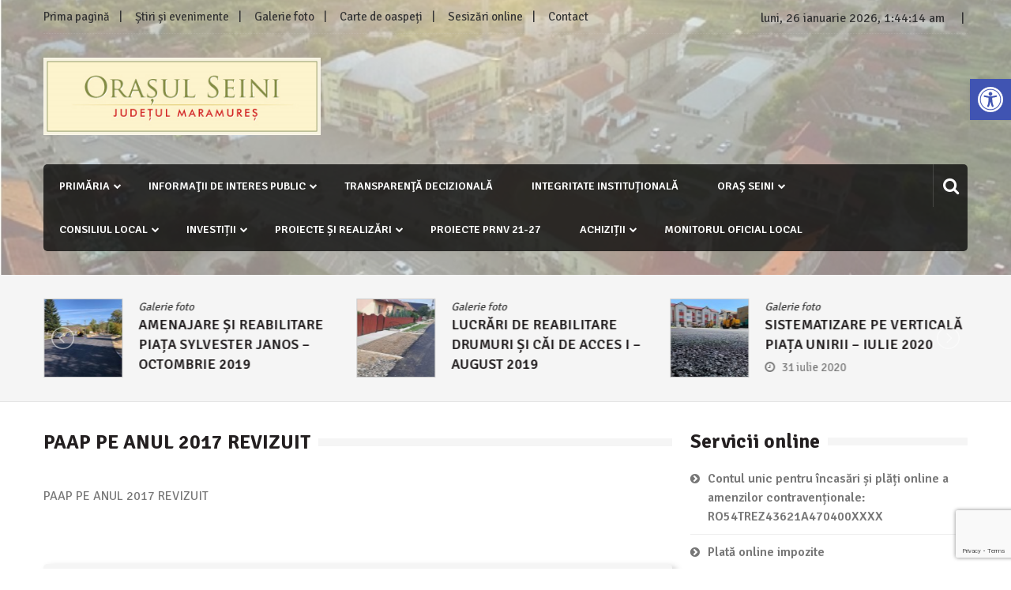

--- FILE ---
content_type: text/html; charset=UTF-8
request_url: https://seini.ro/achizitii/achizitii-publice/achizitii-publice-2017/paap-pe-anul-2017-revizuit/
body_size: 29758
content:
<!doctype html>
<html lang="ro-RO" xmlns:fb="https://www.facebook.com/2008/fbml" xmlns:addthis="https://www.addthis.com/help/api-spec"  itemscope="itemscope" itemtype="http://schema.org/WebPage">
<head>
	<meta charset="UTF-8">
	<meta name="viewport" content="width=device-width, initial-scale=1">
	<link rel="profile" href="https://gmpg.org/xfn/11">

			    <!-- PVC Template -->
    <script type="text/template" id="pvc-stats-view-template">
    <i class="pvc-stats-icon medium" aria-hidden="true"><svg xmlns="http://www.w3.org/2000/svg" version="1.0" viewBox="0 0 502 315" preserveAspectRatio="xMidYMid meet"><g transform="translate(0,332) scale(0.1,-0.1)" fill="" stroke="none"><path d="M2394 3279 l-29 -30 -3 -207 c-2 -182 0 -211 15 -242 39 -76 157 -76 196 0 15 31 17 60 15 243 l-3 209 -33 29 c-26 23 -41 29 -80 29 -41 0 -53 -5 -78 -31z"/><path d="M3085 3251 c-45 -19 -58 -50 -96 -229 -47 -217 -49 -260 -13 -295 52 -53 146 -42 177 20 16 31 87 366 87 410 0 70 -86 122 -155 94z"/><path d="M1751 3234 c-13 -9 -29 -31 -37 -50 -12 -29 -10 -49 21 -204 19 -94 39 -189 45 -210 14 -50 54 -80 110 -80 34 0 48 6 76 34 21 21 34 44 34 59 0 14 -18 113 -40 219 -37 178 -43 195 -70 221 -36 32 -101 37 -139 11z"/><path d="M1163 3073 c-36 -7 -73 -59 -73 -102 0 -56 133 -378 171 -413 34 -32 83 -37 129 -13 70 36 67 87 -16 290 -86 209 -89 214 -129 231 -35 14 -42 15 -82 7z"/><path d="M3689 3066 c-15 -9 -33 -30 -42 -48 -48 -103 -147 -355 -147 -375 0 -98 131 -148 192 -74 13 15 57 108 97 206 80 196 84 226 37 273 -30 30 -99 39 -137 18z"/><path d="M583 2784 c-38 -19 -67 -74 -58 -113 9 -42 211 -354 242 -373 16 -10 45 -18 66 -18 51 0 107 52 107 100 0 39 -1 41 -124 234 -80 126 -108 162 -133 173 -41 17 -61 16 -100 -3z"/><path d="M4250 2784 c-14 -9 -74 -91 -133 -183 -95 -150 -107 -173 -107 -213 0 -55 33 -94 87 -104 67 -13 90 8 211 198 130 202 137 225 78 284 -27 27 -42 34 -72 34 -22 0 -50 -8 -64 -16z"/><path d="M2275 2693 c-553 -48 -1095 -270 -1585 -649 -135 -104 -459 -423 -483 -476 -23 -49 -22 -139 2 -186 73 -142 361 -457 571 -626 285 -228 642 -407 990 -497 242 -63 336 -73 660 -74 310 0 370 5 595 52 535 111 1045 392 1455 803 122 121 250 273 275 326 19 41 19 137 0 174 -41 79 -309 363 -465 492 -447 370 -946 591 -1479 653 -113 14 -422 18 -536 8z m395 -428 c171 -34 330 -124 456 -258 112 -119 167 -219 211 -378 27 -96 24 -300 -5 -401 -72 -255 -236 -447 -474 -557 -132 -62 -201 -76 -368 -76 -167 0 -236 14 -368 76 -213 98 -373 271 -451 485 -162 444 86 934 547 1084 153 49 292 57 452 25z m909 -232 c222 -123 408 -262 593 -441 76 -74 138 -139 138 -144 0 -16 -233 -242 -330 -319 -155 -123 -309 -223 -461 -299 l-81 -41 32 46 c18 26 49 83 70 128 143 306 141 649 -6 957 -25 52 -61 116 -79 142 l-34 47 45 -20 c26 -10 76 -36 113 -56z m-2057 25 c-40 -58 -105 -190 -130 -263 -110 -324 -59 -707 132 -981 25 -35 42 -64 37 -64 -19 0 -241 119 -326 174 -188 122 -406 314 -532 468 l-58 71 108 103 c185 178 428 349 672 473 66 33 121 60 123 61 2 0 -10 -19 -26 -42z"/><path d="M2375 1950 c-198 -44 -350 -190 -395 -379 -18 -76 -8 -221 19 -290 114 -284 457 -406 731 -260 98 52 188 154 231 260 27 69 37 214 19 290 -38 163 -166 304 -326 360 -67 23 -215 33 -279 19z"/></g></svg></i>
	 <%= total_view %> Vizualizari in total	<% if ( today_view > 0 ) { %>
		<span class="views_today">,  <%= today_view %> Vizualizari azi</span>
	<% } %>
	</span>
	</script>
		    <meta name='robots' content='index, follow, max-image-preview:large, max-snippet:-1, max-video-preview:-1' />

	<!-- This site is optimized with the Yoast SEO plugin v26.8 - https://yoast.com/product/yoast-seo-wordpress/ -->
	<title>PAAP PE ANUL 2017 REVIZUIT - Orașul Seini, județul Maramureș</title>
	<link rel="canonical" href="https://seini.ro/achizitii/achizitii-publice/achizitii-publice-2017/paap-pe-anul-2017-revizuit/" />
	<meta property="og:locale" content="ro_RO" />
	<meta property="og:type" content="article" />
	<meta property="og:title" content="PAAP PE ANUL 2017 REVIZUIT - Orașul Seini, județul Maramureș" />
	<meta property="og:description" content="PAAP PE ANUL 2017 REVIZUIT" />
	<meta property="og:url" content="https://seini.ro/achizitii/achizitii-publice/achizitii-publice-2017/paap-pe-anul-2017-revizuit/" />
	<meta property="og:site_name" content="Orașul Seini, județul Maramureș" />
	<meta name="twitter:card" content="summary_large_image" />
	<script type="application/ld+json" class="yoast-schema-graph">{"@context":"https://schema.org","@graph":[{"@type":"WebPage","@id":"https://seini.ro/achizitii/achizitii-publice/achizitii-publice-2017/paap-pe-anul-2017-revizuit/","url":"https://seini.ro/achizitii/achizitii-publice/achizitii-publice-2017/paap-pe-anul-2017-revizuit/","name":"PAAP PE ANUL 2017 REVIZUIT - Orașul Seini, județul Maramureș","isPartOf":{"@id":"https://seini.ro/#website"},"primaryImageOfPage":{"@id":"https://seini.ro/achizitii/achizitii-publice/achizitii-publice-2017/paap-pe-anul-2017-revizuit/#primaryimage"},"image":{"@id":"https://seini.ro/achizitii/achizitii-publice/achizitii-publice-2017/paap-pe-anul-2017-revizuit/#primaryimage"},"thumbnailUrl":"","datePublished":"2018-01-09T13:30:25+00:00","breadcrumb":{"@id":"https://seini.ro/achizitii/achizitii-publice/achizitii-publice-2017/paap-pe-anul-2017-revizuit/#breadcrumb"},"inLanguage":"ro-RO","potentialAction":[{"@type":"ReadAction","target":["https://seini.ro/achizitii/achizitii-publice/achizitii-publice-2017/paap-pe-anul-2017-revizuit/"]}]},{"@type":"ImageObject","inLanguage":"ro-RO","@id":"https://seini.ro/achizitii/achizitii-publice/achizitii-publice-2017/paap-pe-anul-2017-revizuit/#primaryimage","url":"","contentUrl":""},{"@type":"BreadcrumbList","@id":"https://seini.ro/achizitii/achizitii-publice/achizitii-publice-2017/paap-pe-anul-2017-revizuit/#breadcrumb","itemListElement":[{"@type":"ListItem","position":1,"name":"Prima pagină","item":"https://seini.ro/"},{"@type":"ListItem","position":2,"name":"Achiziții","item":"/"},{"@type":"ListItem","position":3,"name":"Achiziții publice","item":"https://seini.ro/achizitii/achizitii-publice/"},{"@type":"ListItem","position":4,"name":"Achiziții publice 2017","item":"https://seini.ro/achizitii/achizitii-publice/achizitii-publice-2017/"},{"@type":"ListItem","position":5,"name":"PAAP PE ANUL 2017 REVIZUIT"}]},{"@type":"WebSite","@id":"https://seini.ro/#website","url":"https://seini.ro/","name":"Orașul Seini, județul Maramureș","description":"","publisher":{"@id":"https://seini.ro/#organization"},"potentialAction":[{"@type":"SearchAction","target":{"@type":"EntryPoint","urlTemplate":"https://seini.ro/?s={search_term_string}"},"query-input":{"@type":"PropertyValueSpecification","valueRequired":true,"valueName":"search_term_string"}}],"inLanguage":"ro-RO"},{"@type":"Organization","@id":"https://seini.ro/#organization","name":"Orașul Seini, județul Maramureș","url":"https://seini.ro/","logo":{"@type":"ImageObject","inLanguage":"ro-RO","@id":"https://seini.ro/#/schema/logo/image/","url":"https://seini.ro/wp-content/uploads/2017/12/logo.png","contentUrl":"https://seini.ro/wp-content/uploads/2017/12/logo.png","width":392,"height":109,"caption":"Orașul Seini, județul Maramureș"},"image":{"@id":"https://seini.ro/#/schema/logo/image/"}}]}</script>
	<!-- / Yoast SEO plugin. -->


<link rel='dns-prefetch' href='//s7.addthis.com' />
<link rel='dns-prefetch' href='//fonts.googleapis.com' />
<link rel="alternate" type="application/rss+xml" title="Orașul Seini, județul Maramureș &raquo; Flux" href="https://seini.ro/feed/" />
<link rel="alternate" type="application/rss+xml" title="Orașul Seini, județul Maramureș &raquo; Flux comentarii" href="https://seini.ro/comments/feed/" />
<link rel="alternate" type="application/rss+xml" title="Flux comentarii Orașul Seini, județul Maramureș &raquo; PAAP PE ANUL 2017 REVIZUIT" href="https://seini.ro/achizitii/achizitii-publice/achizitii-publice-2017/paap-pe-anul-2017-revizuit/feed/" />
<link rel="alternate" title="oEmbed (JSON)" type="application/json+oembed" href="https://seini.ro/wp-json/oembed/1.0/embed?url=https%3A%2F%2Fseini.ro%2Fachizitii%2Fachizitii-publice%2Fachizitii-publice-2017%2Fpaap-pe-anul-2017-revizuit%2F" />
<link rel="alternate" title="oEmbed (XML)" type="text/xml+oembed" href="https://seini.ro/wp-json/oembed/1.0/embed?url=https%3A%2F%2Fseini.ro%2Fachizitii%2Fachizitii-publice%2Fachizitii-publice-2017%2Fpaap-pe-anul-2017-revizuit%2F&#038;format=xml" />
<style id='wp-img-auto-sizes-contain-inline-css' type='text/css'>
img:is([sizes=auto i],[sizes^="auto," i]){contain-intrinsic-size:3000px 1500px}
/*# sourceURL=wp-img-auto-sizes-contain-inline-css */
</style>

<style id='wp-emoji-styles-inline-css' type='text/css'>

	img.wp-smiley, img.emoji {
		display: inline !important;
		border: none !important;
		box-shadow: none !important;
		height: 1em !important;
		width: 1em !important;
		margin: 0 0.07em !important;
		vertical-align: -0.1em !important;
		background: none !important;
		padding: 0 !important;
	}
/*# sourceURL=wp-emoji-styles-inline-css */
</style>
<link rel='stylesheet' id='wp-block-library-css' href='https://seini.ro/wp-includes/css/dist/block-library/style.min.css?ver=fc01ea44108c31893a8f5cddce92f1d7' type='text/css' media='all' />
<link rel='stylesheet' id='wc-blocks-style-css' href='https://seini.ro/wp-content/plugins/woocommerce/assets/client/blocks/wc-blocks.css?ver=wc-10.4.3' type='text/css' media='all' />
<style id='global-styles-inline-css' type='text/css'>
:root{--wp--preset--aspect-ratio--square: 1;--wp--preset--aspect-ratio--4-3: 4/3;--wp--preset--aspect-ratio--3-4: 3/4;--wp--preset--aspect-ratio--3-2: 3/2;--wp--preset--aspect-ratio--2-3: 2/3;--wp--preset--aspect-ratio--16-9: 16/9;--wp--preset--aspect-ratio--9-16: 9/16;--wp--preset--color--black: #000000;--wp--preset--color--cyan-bluish-gray: #abb8c3;--wp--preset--color--white: #ffffff;--wp--preset--color--pale-pink: #f78da7;--wp--preset--color--vivid-red: #cf2e2e;--wp--preset--color--luminous-vivid-orange: #ff6900;--wp--preset--color--luminous-vivid-amber: #fcb900;--wp--preset--color--light-green-cyan: #7bdcb5;--wp--preset--color--vivid-green-cyan: #00d084;--wp--preset--color--pale-cyan-blue: #8ed1fc;--wp--preset--color--vivid-cyan-blue: #0693e3;--wp--preset--color--vivid-purple: #9b51e0;--wp--preset--gradient--vivid-cyan-blue-to-vivid-purple: linear-gradient(135deg,rgb(6,147,227) 0%,rgb(155,81,224) 100%);--wp--preset--gradient--light-green-cyan-to-vivid-green-cyan: linear-gradient(135deg,rgb(122,220,180) 0%,rgb(0,208,130) 100%);--wp--preset--gradient--luminous-vivid-amber-to-luminous-vivid-orange: linear-gradient(135deg,rgb(252,185,0) 0%,rgb(255,105,0) 100%);--wp--preset--gradient--luminous-vivid-orange-to-vivid-red: linear-gradient(135deg,rgb(255,105,0) 0%,rgb(207,46,46) 100%);--wp--preset--gradient--very-light-gray-to-cyan-bluish-gray: linear-gradient(135deg,rgb(238,238,238) 0%,rgb(169,184,195) 100%);--wp--preset--gradient--cool-to-warm-spectrum: linear-gradient(135deg,rgb(74,234,220) 0%,rgb(151,120,209) 20%,rgb(207,42,186) 40%,rgb(238,44,130) 60%,rgb(251,105,98) 80%,rgb(254,248,76) 100%);--wp--preset--gradient--blush-light-purple: linear-gradient(135deg,rgb(255,206,236) 0%,rgb(152,150,240) 100%);--wp--preset--gradient--blush-bordeaux: linear-gradient(135deg,rgb(254,205,165) 0%,rgb(254,45,45) 50%,rgb(107,0,62) 100%);--wp--preset--gradient--luminous-dusk: linear-gradient(135deg,rgb(255,203,112) 0%,rgb(199,81,192) 50%,rgb(65,88,208) 100%);--wp--preset--gradient--pale-ocean: linear-gradient(135deg,rgb(255,245,203) 0%,rgb(182,227,212) 50%,rgb(51,167,181) 100%);--wp--preset--gradient--electric-grass: linear-gradient(135deg,rgb(202,248,128) 0%,rgb(113,206,126) 100%);--wp--preset--gradient--midnight: linear-gradient(135deg,rgb(2,3,129) 0%,rgb(40,116,252) 100%);--wp--preset--font-size--small: 13px;--wp--preset--font-size--medium: 20px;--wp--preset--font-size--large: 36px;--wp--preset--font-size--x-large: 42px;--wp--preset--spacing--20: 0.44rem;--wp--preset--spacing--30: 0.67rem;--wp--preset--spacing--40: 1rem;--wp--preset--spacing--50: 1.5rem;--wp--preset--spacing--60: 2.25rem;--wp--preset--spacing--70: 3.38rem;--wp--preset--spacing--80: 5.06rem;--wp--preset--shadow--natural: 6px 6px 9px rgba(0, 0, 0, 0.2);--wp--preset--shadow--deep: 12px 12px 50px rgba(0, 0, 0, 0.4);--wp--preset--shadow--sharp: 6px 6px 0px rgba(0, 0, 0, 0.2);--wp--preset--shadow--outlined: 6px 6px 0px -3px rgb(255, 255, 255), 6px 6px rgb(0, 0, 0);--wp--preset--shadow--crisp: 6px 6px 0px rgb(0, 0, 0);}:where(.is-layout-flex){gap: 0.5em;}:where(.is-layout-grid){gap: 0.5em;}body .is-layout-flex{display: flex;}.is-layout-flex{flex-wrap: wrap;align-items: center;}.is-layout-flex > :is(*, div){margin: 0;}body .is-layout-grid{display: grid;}.is-layout-grid > :is(*, div){margin: 0;}:where(.wp-block-columns.is-layout-flex){gap: 2em;}:where(.wp-block-columns.is-layout-grid){gap: 2em;}:where(.wp-block-post-template.is-layout-flex){gap: 1.25em;}:where(.wp-block-post-template.is-layout-grid){gap: 1.25em;}.has-black-color{color: var(--wp--preset--color--black) !important;}.has-cyan-bluish-gray-color{color: var(--wp--preset--color--cyan-bluish-gray) !important;}.has-white-color{color: var(--wp--preset--color--white) !important;}.has-pale-pink-color{color: var(--wp--preset--color--pale-pink) !important;}.has-vivid-red-color{color: var(--wp--preset--color--vivid-red) !important;}.has-luminous-vivid-orange-color{color: var(--wp--preset--color--luminous-vivid-orange) !important;}.has-luminous-vivid-amber-color{color: var(--wp--preset--color--luminous-vivid-amber) !important;}.has-light-green-cyan-color{color: var(--wp--preset--color--light-green-cyan) !important;}.has-vivid-green-cyan-color{color: var(--wp--preset--color--vivid-green-cyan) !important;}.has-pale-cyan-blue-color{color: var(--wp--preset--color--pale-cyan-blue) !important;}.has-vivid-cyan-blue-color{color: var(--wp--preset--color--vivid-cyan-blue) !important;}.has-vivid-purple-color{color: var(--wp--preset--color--vivid-purple) !important;}.has-black-background-color{background-color: var(--wp--preset--color--black) !important;}.has-cyan-bluish-gray-background-color{background-color: var(--wp--preset--color--cyan-bluish-gray) !important;}.has-white-background-color{background-color: var(--wp--preset--color--white) !important;}.has-pale-pink-background-color{background-color: var(--wp--preset--color--pale-pink) !important;}.has-vivid-red-background-color{background-color: var(--wp--preset--color--vivid-red) !important;}.has-luminous-vivid-orange-background-color{background-color: var(--wp--preset--color--luminous-vivid-orange) !important;}.has-luminous-vivid-amber-background-color{background-color: var(--wp--preset--color--luminous-vivid-amber) !important;}.has-light-green-cyan-background-color{background-color: var(--wp--preset--color--light-green-cyan) !important;}.has-vivid-green-cyan-background-color{background-color: var(--wp--preset--color--vivid-green-cyan) !important;}.has-pale-cyan-blue-background-color{background-color: var(--wp--preset--color--pale-cyan-blue) !important;}.has-vivid-cyan-blue-background-color{background-color: var(--wp--preset--color--vivid-cyan-blue) !important;}.has-vivid-purple-background-color{background-color: var(--wp--preset--color--vivid-purple) !important;}.has-black-border-color{border-color: var(--wp--preset--color--black) !important;}.has-cyan-bluish-gray-border-color{border-color: var(--wp--preset--color--cyan-bluish-gray) !important;}.has-white-border-color{border-color: var(--wp--preset--color--white) !important;}.has-pale-pink-border-color{border-color: var(--wp--preset--color--pale-pink) !important;}.has-vivid-red-border-color{border-color: var(--wp--preset--color--vivid-red) !important;}.has-luminous-vivid-orange-border-color{border-color: var(--wp--preset--color--luminous-vivid-orange) !important;}.has-luminous-vivid-amber-border-color{border-color: var(--wp--preset--color--luminous-vivid-amber) !important;}.has-light-green-cyan-border-color{border-color: var(--wp--preset--color--light-green-cyan) !important;}.has-vivid-green-cyan-border-color{border-color: var(--wp--preset--color--vivid-green-cyan) !important;}.has-pale-cyan-blue-border-color{border-color: var(--wp--preset--color--pale-cyan-blue) !important;}.has-vivid-cyan-blue-border-color{border-color: var(--wp--preset--color--vivid-cyan-blue) !important;}.has-vivid-purple-border-color{border-color: var(--wp--preset--color--vivid-purple) !important;}.has-vivid-cyan-blue-to-vivid-purple-gradient-background{background: var(--wp--preset--gradient--vivid-cyan-blue-to-vivid-purple) !important;}.has-light-green-cyan-to-vivid-green-cyan-gradient-background{background: var(--wp--preset--gradient--light-green-cyan-to-vivid-green-cyan) !important;}.has-luminous-vivid-amber-to-luminous-vivid-orange-gradient-background{background: var(--wp--preset--gradient--luminous-vivid-amber-to-luminous-vivid-orange) !important;}.has-luminous-vivid-orange-to-vivid-red-gradient-background{background: var(--wp--preset--gradient--luminous-vivid-orange-to-vivid-red) !important;}.has-very-light-gray-to-cyan-bluish-gray-gradient-background{background: var(--wp--preset--gradient--very-light-gray-to-cyan-bluish-gray) !important;}.has-cool-to-warm-spectrum-gradient-background{background: var(--wp--preset--gradient--cool-to-warm-spectrum) !important;}.has-blush-light-purple-gradient-background{background: var(--wp--preset--gradient--blush-light-purple) !important;}.has-blush-bordeaux-gradient-background{background: var(--wp--preset--gradient--blush-bordeaux) !important;}.has-luminous-dusk-gradient-background{background: var(--wp--preset--gradient--luminous-dusk) !important;}.has-pale-ocean-gradient-background{background: var(--wp--preset--gradient--pale-ocean) !important;}.has-electric-grass-gradient-background{background: var(--wp--preset--gradient--electric-grass) !important;}.has-midnight-gradient-background{background: var(--wp--preset--gradient--midnight) !important;}.has-small-font-size{font-size: var(--wp--preset--font-size--small) !important;}.has-medium-font-size{font-size: var(--wp--preset--font-size--medium) !important;}.has-large-font-size{font-size: var(--wp--preset--font-size--large) !important;}.has-x-large-font-size{font-size: var(--wp--preset--font-size--x-large) !important;}
/*# sourceURL=global-styles-inline-css */
</style>

<style id='classic-theme-styles-inline-css' type='text/css'>
/*! This file is auto-generated */
.wp-block-button__link{color:#fff;background-color:#32373c;border-radius:9999px;box-shadow:none;text-decoration:none;padding:calc(.667em + 2px) calc(1.333em + 2px);font-size:1.125em}.wp-block-file__button{background:#32373c;color:#fff;text-decoration:none}
/*# sourceURL=/wp-includes/css/classic-themes.min.css */
</style>
<link rel='stylesheet' id='contact-form-7-css' href='https://seini.ro/wp-content/plugins/contact-form-7/includes/css/styles.css?ver=6.1.4' type='text/css' media='all' />
<link rel='stylesheet' id='mashsb-styles-css' href='https://seini.ro/wp-content/plugins/mashsharer/assets/css/mashsb.min.css?ver=4.0.47' type='text/css' media='all' />
<style id='mashsb-styles-inline-css' type='text/css'>
.mashsb-count {color:#cccccc;}@media only screen and (min-width:568px){.mashsb-buttons a {min-width: 177px;}}
/*# sourceURL=mashsb-styles-inline-css */
</style>
<link rel='stylesheet' id='a3-pvc-style-css' href='https://seini.ro/wp-content/plugins/page-views-count/assets/css/style.min.css?ver=2.8.7' type='text/css' media='all' />
<link rel='stylesheet' id='responsive-lightbox-swipebox-css' href='https://seini.ro/wp-content/plugins/responsive-lightbox/assets/swipebox/swipebox.min.css?ver=1.5.2' type='text/css' media='all' />
<link rel='stylesheet' id='woocommerce-layout-css' href='https://seini.ro/wp-content/plugins/woocommerce/assets/css/woocommerce-layout.css?ver=10.4.3' type='text/css' media='all' />
<link rel='stylesheet' id='woocommerce-smallscreen-css' href='https://seini.ro/wp-content/plugins/woocommerce/assets/css/woocommerce-smallscreen.css?ver=10.4.3' type='text/css' media='only screen and (max-width: 768px)' />
<link rel='stylesheet' id='woocommerce-general-css' href='https://seini.ro/wp-content/plugins/woocommerce/assets/css/woocommerce.css?ver=10.4.3' type='text/css' media='all' />
<style id='woocommerce-inline-inline-css' type='text/css'>
.woocommerce form .form-row .required { visibility: visible; }
/*# sourceURL=woocommerce-inline-inline-css */
</style>
<link rel='stylesheet' id='wordpress-file-upload-style-css' href='https://seini.ro/wp-content/plugins/wp-file-upload/css/wordpress_file_upload_style.css?ver=fc01ea44108c31893a8f5cddce92f1d7' type='text/css' media='all' />
<link rel='stylesheet' id='wordpress-file-upload-style-safe-css' href='https://seini.ro/wp-content/plugins/wp-file-upload/css/wordpress_file_upload_style_safe.css?ver=fc01ea44108c31893a8f5cddce92f1d7' type='text/css' media='all' />
<link rel='stylesheet' id='wordpress-file-upload-adminbar-style-css' href='https://seini.ro/wp-content/plugins/wp-file-upload/css/wordpress_file_upload_adminbarstyle.css?ver=fc01ea44108c31893a8f5cddce92f1d7' type='text/css' media='all' />
<link rel='stylesheet' id='jquery-ui-css-css' href='https://seini.ro/wp-content/plugins/wp-file-upload/vendor/jquery/jquery-ui.min.css?ver=fc01ea44108c31893a8f5cddce92f1d7' type='text/css' media='all' />
<link rel='stylesheet' id='jquery-ui-timepicker-addon-css-css' href='https://seini.ro/wp-content/plugins/wp-file-upload/vendor/jquery/jquery-ui-timepicker-addon.min.css?ver=fc01ea44108c31893a8f5cddce92f1d7' type='text/css' media='all' />
<link rel='stylesheet' id='pojo-a11y-css' href='https://seini.ro/wp-content/plugins/pojo-accessibility/modules/legacy/assets/css/style.min.css?ver=1.0.0' type='text/css' media='all' />
<link rel='stylesheet' id='font-awesome-css' href='https://seini.ro/wp-content/themes/editorialmag/assets/library/font-awesome/css/font-awesome.min.css?ver=fc01ea44108c31893a8f5cddce92f1d7' type='text/css' media='all' />
<link rel='stylesheet' id='lightslider-css' href='https://seini.ro/wp-content/themes/editorialmag/assets/library/lightslider/css/lightslider.min.css?ver=fc01ea44108c31893a8f5cddce92f1d7' type='text/css' media='all' />
<link rel='stylesheet' id='editorialmag-style-css' href='https://seini.ro/wp-content/themes/editorialmag/style.css?ver=fc01ea44108c31893a8f5cddce92f1d7' type='text/css' media='all' />
<style id='editorialmag-style-inline-css' type='text/css'>
.header-bgimg{ background-image: url("https://seini.ro/wp-content/uploads/2017/12/Panoramă-Seini.jpg"); background-repeat: no-repeat; background-position: center center; background-size: cover; }
/*# sourceURL=editorialmag-style-inline-css */
</style>
<link rel='stylesheet' id='editorialmag-responsive-css' href='https://seini.ro/wp-content/themes/editorialmag/assets/css/responsive.css?ver=fc01ea44108c31893a8f5cddce92f1d7' type='text/css' media='all' />
<link rel='stylesheet' id='editorialmag-fonts-css' href='https://fonts.googleapis.com/css?family=Signika+Negative%3A300%2C400%2C600%2C700%7COpen+Sans%3A400%2C300%2C300italic%2C400italic%2C600%2C600italic%2C700%2C700italic&#038;subset=latin%2Clatin-ext&#038;ver=1.1.4' type='text/css' media='all' />
<link rel='stylesheet' id='tablepress-default-css' href='https://seini.ro/wp-content/plugins/tablepress/css/build/default.css?ver=3.2.6' type='text/css' media='all' />
<link rel='stylesheet' id='a3pvc-css' href='//seini.ro/wp-content/uploads/sass/pvc.min.css?ver=1716206372' type='text/css' media='all' />
<link rel='stylesheet' id='addthis_all_pages-css' href='https://seini.ro/wp-content/plugins/addthis/frontend/build/addthis_wordpress_public.min.css?ver=fc01ea44108c31893a8f5cddce92f1d7' type='text/css' media='all' />
<link rel='stylesheet' id='multicolumn-css' href='https://seini.ro/wp-content/plugins/column-posts/css/cp_multicolumn.css?ver=1.0' type='text/css' media='all' />
<script type="text/javascript" src="https://seini.ro/wp-includes/js/jquery/jquery.min.js?ver=3.7.1" id="jquery-core-js"></script>
<script type="text/javascript" src="https://seini.ro/wp-includes/js/jquery/jquery-migrate.min.js?ver=3.4.1" id="jquery-migrate-js"></script>
<script type="text/javascript" id="mashsb-js-extra">
/* <![CDATA[ */
var mashsb = {"shares":"0","round_shares":"","animate_shares":"0","dynamic_buttons":"0","share_url":"https://seini.ro/achizitii/achizitii-publice/achizitii-publice-2017/paap-pe-anul-2017-revizuit/","title":"PAAP+PE+ANUL+2017+REVIZUIT","image":null,"desc":"","hashtag":"","subscribe":"content","subscribe_url":"","activestatus":"1","singular":"1","twitter_popup":"1","refresh":"0","nonce":"cfa1b009ab","postid":"1589","servertime":"1769391848","ajaxurl":"https://seini.ro/wp-admin/admin-ajax.php"};
//# sourceURL=mashsb-js-extra
/* ]]> */
</script>
<script type="text/javascript" src="https://seini.ro/wp-content/plugins/mashsharer/assets/js/mashsb.min.js?ver=4.0.47" id="mashsb-js"></script>
<script type="text/javascript" src="https://seini.ro/wp-includes/js/underscore.min.js?ver=1.13.7" id="underscore-js"></script>
<script type="text/javascript" src="https://seini.ro/wp-includes/js/backbone.min.js?ver=1.6.0" id="backbone-js"></script>
<script type="text/javascript" id="a3-pvc-backbone-js-extra">
/* <![CDATA[ */
var pvc_vars = {"rest_api_url":"https://seini.ro/wp-json/pvc/v1","ajax_url":"https://seini.ro/wp-admin/admin-ajax.php","security":"c0f4d65a2c","ajax_load_type":"rest_api"};
//# sourceURL=a3-pvc-backbone-js-extra
/* ]]> */
</script>
<script type="text/javascript" src="https://seini.ro/wp-content/plugins/page-views-count/assets/js/pvc.backbone.min.js?ver=2.8.7" id="a3-pvc-backbone-js"></script>
<script type="text/javascript" src="https://seini.ro/wp-content/plugins/responsive-lightbox/assets/dompurify/purify.min.js?ver=3.3.1" id="dompurify-js"></script>
<script type="text/javascript" id="responsive-lightbox-sanitizer-js-before">
/* <![CDATA[ */
window.RLG = window.RLG || {}; window.RLG.sanitizeAllowedHosts = ["youtube.com","www.youtube.com","youtu.be","vimeo.com","player.vimeo.com"];
//# sourceURL=responsive-lightbox-sanitizer-js-before
/* ]]> */
</script>
<script type="text/javascript" src="https://seini.ro/wp-content/plugins/responsive-lightbox/js/sanitizer.js?ver=2.6.1" id="responsive-lightbox-sanitizer-js"></script>
<script type="text/javascript" src="https://seini.ro/wp-content/plugins/responsive-lightbox/assets/swipebox/jquery.swipebox.min.js?ver=1.5.2" id="responsive-lightbox-swipebox-js"></script>
<script type="text/javascript" src="https://seini.ro/wp-content/plugins/responsive-lightbox/assets/infinitescroll/infinite-scroll.pkgd.min.js?ver=4.0.1" id="responsive-lightbox-infinite-scroll-js"></script>
<script type="text/javascript" id="responsive-lightbox-js-before">
/* <![CDATA[ */
var rlArgs = {"script":"swipebox","selector":"lightbox","customEvents":"","activeGalleries":true,"animation":true,"hideCloseButtonOnMobile":false,"removeBarsOnMobile":false,"hideBars":true,"hideBarsDelay":5000,"videoMaxWidth":1080,"useSVG":true,"loopAtEnd":false,"woocommerce_gallery":false,"ajaxurl":"https:\/\/seini.ro\/wp-admin\/admin-ajax.php","nonce":"89ae55ccc7","preview":false,"postId":1589,"scriptExtension":false};

//# sourceURL=responsive-lightbox-js-before
/* ]]> */
</script>
<script type="text/javascript" src="https://seini.ro/wp-content/plugins/responsive-lightbox/js/front.js?ver=2.6.1" id="responsive-lightbox-js"></script>
<script type="text/javascript" src="https://seini.ro/wp-content/plugins/woocommerce/assets/js/jquery-blockui/jquery.blockUI.min.js?ver=2.7.0-wc.10.4.3" id="wc-jquery-blockui-js" defer="defer" data-wp-strategy="defer"></script>
<script type="text/javascript" id="wc-add-to-cart-js-extra">
/* <![CDATA[ */
var wc_add_to_cart_params = {"ajax_url":"/wp-admin/admin-ajax.php","wc_ajax_url":"/?wc-ajax=%%endpoint%%","i18n_view_cart":"Vezi co\u0219ul","cart_url":"https://seini.ro","is_cart":"","cart_redirect_after_add":"no"};
//# sourceURL=wc-add-to-cart-js-extra
/* ]]> */
</script>
<script type="text/javascript" src="https://seini.ro/wp-content/plugins/woocommerce/assets/js/frontend/add-to-cart.min.js?ver=10.4.3" id="wc-add-to-cart-js" defer="defer" data-wp-strategy="defer"></script>
<script type="text/javascript" src="https://seini.ro/wp-content/plugins/woocommerce/assets/js/js-cookie/js.cookie.min.js?ver=2.1.4-wc.10.4.3" id="wc-js-cookie-js" defer="defer" data-wp-strategy="defer"></script>
<script type="text/javascript" id="woocommerce-js-extra">
/* <![CDATA[ */
var woocommerce_params = {"ajax_url":"/wp-admin/admin-ajax.php","wc_ajax_url":"/?wc-ajax=%%endpoint%%","i18n_password_show":"Arat\u0103 parola","i18n_password_hide":"Ascunde parola"};
//# sourceURL=woocommerce-js-extra
/* ]]> */
</script>
<script type="text/javascript" src="https://seini.ro/wp-content/plugins/woocommerce/assets/js/frontend/woocommerce.min.js?ver=10.4.3" id="woocommerce-js" defer="defer" data-wp-strategy="defer"></script>
<script type="text/javascript" src="https://seini.ro/wp-content/plugins/wp-file-upload/js/wordpress_file_upload_functions.js?ver=fc01ea44108c31893a8f5cddce92f1d7" id="wordpress_file_upload_script-js"></script>
<script type="text/javascript" src="https://seini.ro/wp-includes/js/jquery/ui/core.min.js?ver=1.13.3" id="jquery-ui-core-js"></script>
<script type="text/javascript" src="https://seini.ro/wp-includes/js/jquery/ui/datepicker.min.js?ver=1.13.3" id="jquery-ui-datepicker-js"></script>
<script type="text/javascript" id="jquery-ui-datepicker-js-after">
/* <![CDATA[ */
jQuery(function(jQuery){jQuery.datepicker.setDefaults({"closeText":"\u00cenchide","currentText":"Azi","monthNames":["ianuarie","februarie","martie","aprilie","mai","iunie","iulie","august","septembrie","octombrie","noiembrie","decembrie"],"monthNamesShort":["ian.","feb.","mart.","apr.","mai","iun.","iul.","aug.","sept.","oct.","nov.","dec."],"nextText":"Urm\u0103tor","prevText":"Anterior","dayNames":["duminic\u0103","luni","mar\u021bi","miercuri","joi","vineri","s\u00e2mb\u0103t\u0103"],"dayNamesShort":["D","lun","mar","mie","J","vin","S"],"dayNamesMin":["D","L","Ma","Mi","J","V","S"],"dateFormat":"d MM yy","firstDay":1,"isRTL":false});});
//# sourceURL=jquery-ui-datepicker-js-after
/* ]]> */
</script>
<script type="text/javascript" src="https://seini.ro/wp-content/plugins/wp-file-upload/vendor/jquery/jquery-ui-timepicker-addon.min.js?ver=fc01ea44108c31893a8f5cddce92f1d7" id="jquery-ui-timepicker-addon-js-js"></script>
<link rel="https://api.w.org/" href="https://seini.ro/wp-json/" /><link rel="alternate" title="JSON" type="application/json" href="https://seini.ro/wp-json/wp/v2/media/1589" /><link rel="EditURI" type="application/rsd+xml" title="RSD" href="https://seini.ro/xmlrpc.php?rsd" />
<script type="text/javascript">//<![CDATA[
  function external_links_in_new_windows_loop() {
    if (!document.links) {
      document.links = document.getElementsByTagName('a');
    }
    var change_link = false;
    var force = '';
    var ignore = '';

    for (var t=0; t<document.links.length; t++) {
      var all_links = document.links[t];
      change_link = false;
      
      if(document.links[t].hasAttribute('onClick') == false) {
        // forced if the address starts with http (or also https), but does not link to the current domain
        if(all_links.href.search(/^http/) != -1 && all_links.href.search('seini.ro') == -1 && all_links.href.search(/^#/) == -1) {
          // console.log('Changed ' + all_links.href);
          change_link = true;
        }
          
        if(force != '' && all_links.href.search(force) != -1) {
          // forced
          // console.log('force ' + all_links.href);
          change_link = true;
        }
        
        if(ignore != '' && all_links.href.search(ignore) != -1) {
          // console.log('ignore ' + all_links.href);
          // ignored
          change_link = false;
        }

        if(change_link == true) {
          // console.log('Changed ' + all_links.href);
          document.links[t].setAttribute('onClick', 'javascript:window.open(\'' + all_links.href.replace(/'/g, '') + '\', \'_blank\', \'noopener\'); return false;');
          document.links[t].removeAttribute('target');
        }
      }
    }
  }
  
  // Load
  function external_links_in_new_windows_load(func)
  {  
    var oldonload = window.onload;
    if (typeof window.onload != 'function'){
      window.onload = func;
    } else {
      window.onload = function(){
        oldonload();
        func();
      }
    }
  }

  external_links_in_new_windows_load(external_links_in_new_windows_loop);
  //]]></script>

<style type="text/css">
#pojo-a11y-toolbar .pojo-a11y-toolbar-toggle a{ background-color: #4054b2;	color: #ffffff;}
#pojo-a11y-toolbar .pojo-a11y-toolbar-overlay, #pojo-a11y-toolbar .pojo-a11y-toolbar-overlay ul.pojo-a11y-toolbar-items.pojo-a11y-links{ border-color: #4054b2;}
body.pojo-a11y-focusable a:focus{ outline-style: solid !important;	outline-width: 1px !important;	outline-color: #FF0000 !important;}
#pojo-a11y-toolbar{ top: 100px !important;}
#pojo-a11y-toolbar .pojo-a11y-toolbar-overlay{ background-color: #ffffff;}
#pojo-a11y-toolbar .pojo-a11y-toolbar-overlay ul.pojo-a11y-toolbar-items li.pojo-a11y-toolbar-item a, #pojo-a11y-toolbar .pojo-a11y-toolbar-overlay p.pojo-a11y-toolbar-title{ color: #333333;}
#pojo-a11y-toolbar .pojo-a11y-toolbar-overlay ul.pojo-a11y-toolbar-items li.pojo-a11y-toolbar-item a.active{ background-color: #4054b2;	color: #ffffff;}
@media (max-width: 767px) { #pojo-a11y-toolbar { top: 50px !important; } }</style>	<noscript><style>.woocommerce-product-gallery{ opacity: 1 !important; }</style></noscript>
			<style type="text/css">
					.site-title,
			.site-description {
				position: absolute;
				clip: rect(1px, 1px, 1px, 1px);
			}
				</style>
		<link rel="icon" href="https://seini.ro/wp-content/uploads/2017/12/logo-100x100.png" sizes="32x32" />
<link rel="icon" href="https://seini.ro/wp-content/uploads/2017/12/logo.png" sizes="192x192" />
<link rel="apple-touch-icon" href="https://seini.ro/wp-content/uploads/2017/12/logo.png" />
<meta name="msapplication-TileImage" content="https://seini.ro/wp-content/uploads/2017/12/logo.png" />
</head>

<body data-rsssl=1 class="attachment wp-singular attachment-template-default attachmentid-1589 attachment-pdf wp-custom-logo wp-theme-editorialmag theme-editorialmag woocommerce-no-js columns-3 fpt-template-editorialmag">

<div id="page" class="site">
	<a class="skip-link screen-reader-text" href="#content">Skip to content</a>

	
	<header id="masthead" class="site-header header-bgimg headerimage" itemscope="itemscope" itemtype="http://schema.org/WPHeader">
		<div class="sticky-menu">
			<div class="sparkle-wrapper">
				<nav class="main-navigation">
					<div class="toggle-button">
						<span class="toggle-bar1"></span>
						<span class="toggle-bar2"></span>
						<span class="toggle-bar3"></span>
					</div>
					<div class="nav-menu">
						<div class="menu-header-container"><ul id="primary-menu" class="menu"><li id="menu-item-72" class="menu-item menu-item-type-post_type menu-item-object-page menu-item-has-children menu-item-72"><a href="#">Primăria</a>
<ul class="sub-menu">
	<li id="menu-item-27831" class="menu-item menu-item-type-post_type menu-item-object-page menu-item-27831"><a href="https://seini.ro/primaria/legislatie-privind-organizarea-si-functionarea-institutiei/">Legislație privind organizarea și funcționarea instituției</a></li>
	<li id="menu-item-76" class="menu-item menu-item-type-post_type menu-item-object-page menu-item-has-children menu-item-76"><a href="https://seini.ro/primaria/primar/">Primar</a>
	<ul class="sub-menu">
		<li id="menu-item-37291" class="menu-item menu-item-type-post_type menu-item-object-page menu-item-37291"><a href="https://seini.ro/primaria/primar/dispozitii-primar/">Dispoziții primar</a></li>
	</ul>
</li>
	<li id="menu-item-75" class="menu-item menu-item-type-post_type menu-item-object-page menu-item-75"><a href="https://seini.ro/primaria/viceprimar/">Viceprimar</a></li>
	<li id="menu-item-74" class="menu-item menu-item-type-post_type menu-item-object-page menu-item-74"><a href="https://seini.ro/primaria/secretar/">Secretar general</a></li>
	<li id="menu-item-11772" class="menu-item menu-item-type-post_type menu-item-object-page menu-item-11772"><a href="https://seini.ro/primaria/primar/agenda-conducerii/">Agenda conducerii</a></li>
	<li id="menu-item-11771" class="menu-item menu-item-type-post_type menu-item-object-page menu-item-11771"><a href="https://seini.ro/primaria/regulament-de-organizare-si-functionare/">Regulament de organizare și funcționare</a></li>
	<li id="menu-item-73" class="menu-item menu-item-type-post_type menu-item-object-page menu-item-73"><a href="https://seini.ro/primaria/organigrama/">Organigrama</a></li>
	<li id="menu-item-79" class="menu-item menu-item-type-post_type menu-item-object-page menu-item-79"><a href="https://seini.ro/primaria/aparat-de-specialitate/">Aparat de specialitate</a></li>
	<li id="menu-item-200" class="menu-item menu-item-type-post_type menu-item-object-page menu-item-200"><a href="https://seini.ro/primaria/declaratii-functionari/">Declarații funcționari</a></li>
	<li id="menu-item-11770" class="menu-item menu-item-type-taxonomy menu-item-object-category menu-item-11770"><a href="https://seini.ro/category/cariera/">Carieră</a></li>
	<li id="menu-item-27471" class="menu-item menu-item-type-post_type menu-item-object-page menu-item-27471"><a href="https://seini.ro/investitii/mobilitate-urbana-durabila/">Mobilitate urbana durabila</a></li>
	<li id="menu-item-106" class="menu-item menu-item-type-post_type menu-item-object-page menu-item-106"><a href="https://seini.ro/investitii/strategii-de-dezvoltare/">Strategii de dezvoltare</a></li>
	<li id="menu-item-11785" class="menu-item menu-item-type-post_type menu-item-object-page menu-item-11785"><a href="https://seini.ro/primaria/ruti-conform-sna/">RUTI conform SNA</a></li>
</ul>
</li>
<li id="menu-item-27840" class="menu-item menu-item-type-post_type menu-item-object-page menu-item-has-children menu-item-27840"><a href="#">Informaţii de interes public</a>
<ul class="sub-menu">
	<li id="menu-item-37003" class="menu-item menu-item-type-post_type menu-item-object-page menu-item-37003"><a href="https://seini.ro/informatii-de-interes-public/buletin-informativ/">Buletin informativ</a></li>
	<li id="menu-item-27843" class="menu-item menu-item-type-post_type menu-item-object-page menu-item-27843"><a href="https://seini.ro/informare-cetateni/solicitarea-informatiilor-de-interes-public/">Solicitarea informațiilor de interes public</a></li>
	<li id="menu-item-27844" class="menu-item menu-item-type-post_type menu-item-object-page menu-item-27844"><a href="https://seini.ro/buget/">Buget</a></li>
	<li id="menu-item-27842" class="menu-item menu-item-type-post_type menu-item-object-page menu-item-27842"><a href="https://seini.ro/situatia-platilor-executia-bugetara/">Situația plăților (execuția bugetară)</a></li>
	<li id="menu-item-27841" class="menu-item menu-item-type-post_type menu-item-object-page menu-item-27841"><a href="https://seini.ro/situatia-drepturilor-salariale/">Situaţia drepturilor salariale</a></li>
	<li id="menu-item-27845" class="menu-item menu-item-type-post_type menu-item-object-page menu-item-27845"><a href="https://seini.ro/serviciul-datoriei-publice/">SERVICIUL DATORIEI PUBLICE</a></li>
	<li id="menu-item-27852" class="menu-item menu-item-type-post_type menu-item-object-page menu-item-27852"><a href="https://seini.ro/achizitii/achizitii-publice/">Achiziții publice</a></li>
	<li id="menu-item-27853" class="menu-item menu-item-type-post_type menu-item-object-page menu-item-27853"><a href="https://seini.ro/achizitii/contractele-si-centralizatorul-contractelor-de-achizitii-5000-euro/">Contractele și centralizatorul contractelor de achiziții</a></li>
	<li id="menu-item-27855" class="menu-item menu-item-type-post_type menu-item-object-page menu-item-27855"><a href="https://seini.ro/primaria/declaratii-functionari/">Declarații funcționari</a></li>
	<li id="menu-item-27854" class="menu-item menu-item-type-post_type menu-item-object-page menu-item-27854"><a href="https://seini.ro/consiliul-local/declaratii-c-l/">Declarații C.L.</a></li>
</ul>
</li>
<li id="menu-item-27839" class="menu-item menu-item-type-post_type menu-item-object-page menu-item-27839"><a href="https://seini.ro/transparenta-decizionala/">Transparenţă decizională</a></li>
<li id="menu-item-27838" class="menu-item menu-item-type-post_type menu-item-object-page menu-item-27838"><a href="https://seini.ro/integritate-institutionala/">Integritate instituțională</a></li>
<li id="menu-item-170" class="menu-item menu-item-type-post_type menu-item-object-page menu-item-has-children menu-item-170"><a href="#">Oraș Seini</a>
<ul class="sub-menu">
	<li id="menu-item-178" class="menu-item menu-item-type-post_type menu-item-object-page menu-item-178"><a href="https://seini.ro/orasul-seini/cadrul-geografic/">Cadrul geografic</a></li>
	<li id="menu-item-177" class="menu-item menu-item-type-post_type menu-item-object-page menu-item-177"><a href="https://seini.ro/orasul-seini/istoricul-localitatii/">Istoricul localității</a></li>
	<li id="menu-item-176" class="menu-item menu-item-type-post_type menu-item-object-page menu-item-176"><a href="https://seini.ro/orasul-seini/seiniul-de-ieri/">Seiniul de ieri</a></li>
	<li id="menu-item-175" class="menu-item menu-item-type-post_type menu-item-object-page menu-item-175"><a href="https://seini.ro/orasul-seini/cultura/">Cultură</a></li>
	<li id="menu-item-174" class="menu-item menu-item-type-post_type menu-item-object-page menu-item-174"><a href="https://seini.ro/orasul-seini/economia/">Economia</a></li>
	<li id="menu-item-173" class="menu-item menu-item-type-post_type menu-item-object-page menu-item-173"><a href="https://seini.ro/orasul-seini/portrete-de-seineni/">Portrete de seineni</a></li>
	<li id="menu-item-172" class="menu-item menu-item-type-post_type menu-item-object-page menu-item-172"><a href="https://seini.ro/orasul-seini/fosti-primari/">Foști primari</a></li>
	<li id="menu-item-171" class="menu-item menu-item-type-post_type menu-item-object-page menu-item-171"><a href="https://seini.ro/orasul-seini/localitati-infratite/">Localități înfrățite</a></li>
</ul>
</li>
<li id="menu-item-201" class="menu-item menu-item-type-post_type menu-item-object-page menu-item-has-children menu-item-201"><a href="#">Consiliul local</a>
<ul class="sub-menu">
	<li id="menu-item-202" class="menu-item menu-item-type-post_type menu-item-object-page menu-item-202"><a href="https://seini.ro/consiliul-local/componenta-consiliului-local/">Componența Consiliului Local</a></li>
	<li id="menu-item-23914" class="menu-item menu-item-type-post_type menu-item-object-page menu-item-23914"><a href="https://seini.ro/sedinte-consiliu-local/">Ședințe consiliu local</a></li>
	<li id="menu-item-203" class="menu-item menu-item-type-post_type menu-item-object-page menu-item-203"><a href="https://seini.ro/consiliul-local/declaratii-c-l/">Declarații C.L.</a></li>
	<li id="menu-item-24965" class="menu-item menu-item-type-post_type menu-item-object-page menu-item-24965"><a href="https://seini.ro/consiliul-local/dispozitii-de-convocarea-a-consiliului-local/">Dispoziții de convocarea a Consiliului Local</a></li>
	<li id="menu-item-206" class="menu-item menu-item-type-post_type menu-item-object-page menu-item-has-children menu-item-206"><a href="https://seini.ro/consiliul-local/hotarari-ale-consiliul-local/">Hotărâri ale Consiliului Local</a>
	<ul class="sub-menu">
		<li id="menu-item-35695" class="menu-item menu-item-type-post_type menu-item-object-page menu-item-35695"><a href="https://seini.ro/consiliul-local/hotarari-ale-consiliul-local/hotarari-2025/">2025</a></li>
		<li id="menu-item-33025" class="menu-item menu-item-type-post_type menu-item-object-page menu-item-33025"><a href="https://seini.ro/consiliul-local/hotarari-ale-consiliul-local/hotarari-2024/">2024</a></li>
		<li id="menu-item-30542" class="menu-item menu-item-type-post_type menu-item-object-page menu-item-30542"><a href="https://seini.ro/consiliul-local/hotarari-ale-consiliul-local/hotarari-2023/">2023</a></li>
		<li id="menu-item-27688" class="menu-item menu-item-type-post_type menu-item-object-page menu-item-27688"><a href="https://seini.ro/consiliul-local/hotarari-ale-consiliul-local/hotarari-2022/">2022</a></li>
		<li id="menu-item-24950" class="menu-item menu-item-type-post_type menu-item-object-page menu-item-24950"><a href="https://seini.ro/consiliul-local/hotarari-ale-consiliul-local/hotarari-2021/">2021</a></li>
		<li id="menu-item-24960" class="menu-item menu-item-type-post_type menu-item-object-page menu-item-24960"><a href="https://seini.ro/consiliul-local/hotarari-ale-consiliul-local/hotarari-2020/">2020</a></li>
		<li id="menu-item-24959" class="menu-item menu-item-type-post_type menu-item-object-page menu-item-24959"><a href="https://seini.ro/consiliul-local/hotarari-ale-consiliul-local/hotarari-2019/">2019</a></li>
		<li id="menu-item-24958" class="menu-item menu-item-type-post_type menu-item-object-page menu-item-24958"><a href="https://seini.ro/consiliul-local/hotarari-ale-consiliul-local/hotarari-2018/">2018</a></li>
		<li id="menu-item-24957" class="menu-item menu-item-type-post_type menu-item-object-page menu-item-24957"><a href="https://seini.ro/consiliul-local/hotarari-ale-consiliul-local/hotarari-2017/">2017</a></li>
		<li id="menu-item-24956" class="menu-item menu-item-type-post_type menu-item-object-page menu-item-24956"><a href="https://seini.ro/consiliul-local/hotarari-ale-consiliul-local/hotarari-2016/">2016</a></li>
		<li id="menu-item-24955" class="menu-item menu-item-type-post_type menu-item-object-page menu-item-24955"><a href="https://seini.ro/consiliul-local/hotarari-ale-consiliul-local/hotarari-2015/">2015</a></li>
		<li id="menu-item-24954" class="menu-item menu-item-type-post_type menu-item-object-page menu-item-24954"><a href="https://seini.ro/consiliul-local/hotarari-ale-consiliul-local/hotarari-2014/">2014</a></li>
		<li id="menu-item-24953" class="menu-item menu-item-type-post_type menu-item-object-page menu-item-24953"><a href="https://seini.ro/consiliul-local/hotarari-ale-consiliul-local/hotarari-2013/">2013</a></li>
		<li id="menu-item-24952" class="menu-item menu-item-type-post_type menu-item-object-page menu-item-24952"><a href="https://seini.ro/consiliul-local/hotarari-ale-consiliul-local/hotarari-2012/">2012</a></li>
		<li id="menu-item-24951" class="menu-item menu-item-type-post_type menu-item-object-page menu-item-24951"><a href="https://seini.ro/consiliul-local/hotarari-ale-consiliul-local/hotarari-2011/">2011</a></li>
	</ul>
</li>
	<li id="menu-item-208" class="menu-item menu-item-type-post_type menu-item-object-page menu-item-has-children menu-item-208"><a href="https://seini.ro/consiliul-local/procese-verbale-sedinte-publice/">Procese verbale ședințe publice</a>
	<ul class="sub-menu">
		<li id="menu-item-33063" class="menu-item menu-item-type-post_type menu-item-object-page menu-item-33063"><a href="https://seini.ro/consiliul-local/procese-verbale-sedinte-publice/procese-verbale-sedinte-publice-anul-2024/">2024</a></li>
		<li id="menu-item-32807" class="menu-item menu-item-type-post_type menu-item-object-page menu-item-32807"><a href="https://seini.ro/consiliul-local/procese-verbale-sedinte-publice/procese-verbale-sedinte-publice-anul-2023/">2023</a></li>
		<li id="menu-item-27750" class="menu-item menu-item-type-post_type menu-item-object-page menu-item-27750"><a href="https://seini.ro/consiliul-local/procese-verbale-sedinte-publice/procese-verbale-sedinte-publice-anul-2022/">2022</a></li>
		<li id="menu-item-27751" class="menu-item menu-item-type-post_type menu-item-object-page menu-item-27751"><a href="https://seini.ro/consiliul-local/procese-verbale-sedinte-publice/procese-verbale-sedinte-publice-anul-2021/">2021</a></li>
		<li id="menu-item-27752" class="menu-item menu-item-type-post_type menu-item-object-page menu-item-27752"><a href="https://seini.ro/consiliul-local/procese-verbale-sedinte-publice/procese-verbale-sedinte-publice-anul-2020/">2020</a></li>
		<li id="menu-item-27753" class="menu-item menu-item-type-post_type menu-item-object-page menu-item-27753"><a href="https://seini.ro/consiliul-local/procese-verbale-sedinte-publice/procese-verbale-sedinte-publice-anul-2019/">2019</a></li>
	</ul>
</li>
	<li id="menu-item-31401" class="menu-item menu-item-type-post_type menu-item-object-page menu-item-31401"><a href="https://seini.ro/consiliul-local/regulament-de-organizare-si-functionare/">Regulament de organizare și funcționare</a></li>
	<li id="menu-item-3997" class="menu-item menu-item-type-post_type menu-item-object-page menu-item-3997"><a href="https://seini.ro/consiliul-local/rapoarte-de-evaluare-anul-2017/">RAPOARTE DE EVALUARE IN ANUL 2017</a></li>
	<li id="menu-item-4000" class="menu-item menu-item-type-post_type menu-item-object-page menu-item-4000"><a href="https://seini.ro/consiliul-local/rapoarte-de-activitate-2017/">Rapoarte de activitate 2017</a></li>
	<li id="menu-item-209" class="menu-item menu-item-type-post_type menu-item-object-page menu-item-209"><a href="https://seini.ro/consiliul-local/rapoarte-de-activitate-2016/">Rapoarte de activitate 2016</a></li>
</ul>
</li>
<li id="menu-item-95" class="menu-item menu-item-type-post_type menu-item-object-page menu-item-has-children menu-item-95"><a href="#">Investiții</a>
<ul class="sub-menu">
	<li id="menu-item-96" class="menu-item menu-item-type-post_type menu-item-object-page menu-item-96"><a href="https://seini.ro/investitii/infrastructura/">Infrastructura</a></li>
	<li id="menu-item-108" class="menu-item menu-item-type-post_type menu-item-object-page menu-item-108"><a href="https://seini.ro/investitii/obiective-de-investitii/">Obiective de investiții</a></li>
	<li id="menu-item-107" class="menu-item menu-item-type-post_type menu-item-object-page menu-item-107"><a href="https://seini.ro/investitii/facilitati-pentru-investitori/">Facilități pentru investitori</a></li>
	<li id="menu-item-1234" class="menu-item menu-item-type-post_type menu-item-object-page menu-item-1234"><a href="https://seini.ro/investitii/studiu-de-trafic-orasul-seini/">Studiu de trafic orașul Seini</a></li>
</ul>
</li>
<li id="menu-item-123" class="menu-item menu-item-type-post_type menu-item-object-page menu-item-has-children menu-item-123"><a href="#">Proiecte și realizări</a>
<ul class="sub-menu">
	<li id="menu-item-36376" class="menu-item menu-item-type-post_type menu-item-object-page menu-item-36376"><a href="https://seini.ro/proiecte-prnv-21-27/interactive-education-connecting-students-and-bridging-borders-in-seini-and-kalush-roua-00313/">InterActive Education – Connecting students and Bridging Borders in Seini and Kalush” ROUA 00313</a></li>
	<li id="menu-item-32117" class="menu-item menu-item-type-post_type menu-item-object-page menu-item-32117"><a href="https://seini.ro/proiecte-si-realizari/gradinita-comunitara-in-localitatea-sabisa-orasul-seini-pnrr-c15/">„GRĂDINIŢĂ COMUNITARĂ ÎN LOCALITATEA SĂBIŞA, ORAŞUL SEINI” – PNRR C15</a></li>
	<li id="menu-item-32068" class="menu-item menu-item-type-post_type menu-item-object-page menu-item-32068"><a href="https://seini.ro/proiecte-si-realizari/dotarea-cu-mobilier-materiale-didactice-si-echipamente-digitale-a-unitatilor-de-invatamant-din-orasul-seini-jud-maramures-pnrr-c15/">DOTAREA CU MOBILIER, MATERIALE DIDACTICE ȘI ECHIPAMENTE DIGITALE A UNITĂȚILOR DE ÎNVĂȚĂMÂNT DIN ORAȘUL SEINI, JUD MARAMUREȘ   – PNRR C15</a></li>
	<li id="menu-item-31707" class="menu-item menu-item-type-post_type menu-item-object-page menu-item-31707"><a href="https://seini.ro/proiecte-si-realizari/asigurarea-energiei-din-surse-regenerabile-pentru-consumul-propriu-al-orasului-seini-judetul-maramures-in-cadrul-programului-operational-infrastructura-mare-2014-2020-axa-prioritara-11-masuri-de-im/">Asigurarea energiei din surse regenerabile pentru consumul propriu al orașului Seini, judeţul Maramureş în cadrul Programului Operațional Infrastructură Mare 2014-2020, Axa prioritară 11: Măsuri de îmbunătățire a eficienței energetice și stimularea utilizării energiei regenerabile, Obiectivul specific 11.2: Utilizarea energiei din surse regenerabile la nivelul autorităților publice locale</a></li>
	<li id="menu-item-29976" class="menu-item menu-item-type-post_type menu-item-object-page menu-item-29976"><a href="https://seini.ro/proiecte-si-realizari/reabilitare-sediu-primarie-corpurile-a-si-b-pnrr/">Reabilitare sediu primărie – Corpurile A și B” – PNRR</a></li>
	<li id="menu-item-29926" class="menu-item menu-item-type-post_type menu-item-object-page menu-item-29926"><a href="https://seini.ro/proiecte-si-realizari/cresterea-eficientei-energetice-a-liceului-tehnologic-agricol-alexiu-berinde-in-orasul-seini-judetul-maramures-pnrr/">Creșterea eficienței energetice a Liceului Tehnologic Agricol ,, Alexiu Berinde”, în Orașul Seini, județul Maramureș” – PNRR</a></li>
	<li id="menu-item-29648" class="menu-item menu-item-type-post_type menu-item-object-page menu-item-29648"><a href="https://seini.ro/proiecte-si-realizari/proiectul-modernizarea-si-eficientizarea-sistemului-de-iluminat-public-din-localitatea-seini-jud-maramures/">Proiectul „MODERNIZAREA ȘI EFICIENTIZAREA SISTEMULUI DE ILUMINAT PUBLIC DIN LOCALITATEA SEINI, JUD. MARAMURES””</a></li>
	<li id="menu-item-29933" class="menu-item menu-item-type-post_type menu-item-object-page menu-item-29933"><a href="https://seini.ro/elaborarea-in-format-gis-a-documentelor-de-amenjare-a-teritoriului-si-planificare-urbana-plan-urbanistic-general-al-orasului-seini-pnrr/">Elaborarea în format GIS a documentelor de amenjare a teritoriului și planificare urbană Plan Urbanistic General al Orașului Seini” – PNRR</a></li>
	<li id="menu-item-31657" class="menu-item menu-item-type-post_type menu-item-object-page menu-item-31657"><a href="https://seini.ro/proiecte-si-realizari/sprijin-la-nivelul-regiunii-de-dezvoltare-nord-vest-pentru-pregatirea-de-proiecte-finantate-din-perioada-de-programare-2021-2027/">SPRIJIN LA NIVELUL REGIUNII DE DEZVOLTARE NORD – VEST PENTRU PREGĂTIREA DE PROIECTE FINANȚATE DIN PERIOADA DE PROGRAMARE 2021- 2027</a></li>
	<li id="menu-item-26858" class="menu-item menu-item-type-post_type menu-item-object-page menu-item-26858"><a href="https://seini.ro/proiecte-si-realizari/proiectul-sansa-este-de-partea-ta-cod-smis-139584/">PROIECTUL ,,ȘANSA ESTE DE PARTEA TA” – COD SMIS 139584</a></li>
	<li id="menu-item-26582" class="menu-item menu-item-type-post_type menu-item-object-page menu-item-26582"><a href="https://seini.ro/proiecte-si-realizari/proiectul-cresterea-capacitatii-de-transport-ecologic-in-orasul-seini/">PROIECTUL „CREȘTEREA CAPACITĂȚII DE TRANSPORT ECOLOGIC ÎN ORAȘUL SEINI”</a></li>
	<li id="menu-item-26583" class="menu-item menu-item-type-post_type menu-item-object-page menu-item-26583"><a href="https://seini.ro/proiecte-si-realizari/proiectul-restaurare-imobil-sinagoga/">PROIECTUL „RESTAURARE IMOBIL SINAGOGĂ”</a></li>
	<li id="menu-item-26584" class="menu-item menu-item-type-post_type menu-item-object-page menu-item-26584"><a href="https://seini.ro/proiecte-si-realizari/proiectul-amenajare-spatiu-public-urban/">PROIECTUL „AMENAJARE SPAȚIU PUBLIC URBAN”</a></li>
	<li id="menu-item-23926" class="menu-item menu-item-type-post_type menu-item-object-page menu-item-23926"><a href="https://seini.ro/proiecte-si-realizari/proiectul-reintegrare-sociala-la-seini/">PROIECTUL “REINTEGRARE SOCIALĂ LA SEINI”</a></li>
	<li id="menu-item-23697" class="menu-item menu-item-type-post_type menu-item-object-page menu-item-23697"><a href="https://seini.ro/proiecte-si-realizari/proiectul-comuni-senza-frontiere-617625-citiz-1-2020-1-it-citiz-tt/">Proiectul “Comuni senza Frontiere” – 617625-CITIZ-1-2020-1-IT-CITIZ-TT</a></li>
	<li id="menu-item-18020" class="menu-item menu-item-type-post_type menu-item-object-page menu-item-18020"><a href="https://seini.ro/proiecte-si-realizari/proiectul-educatie-stem-in-scolile-vocationale-si-profesionale/">Proiectul „Educație STEM în Școlile Vocaționale și Profesionale”</a></li>
	<li id="menu-item-12098" class="menu-item menu-item-type-post_type menu-item-object-page menu-item-12098"><a href="https://seini.ro/proiecte-si-realizari/lucrari-de-construire-in-vederea-reducerii-emisiilor-de-carbon-in-orasul-seini-prin-crearea-unei-infrastructuri-de-transport-eco-friendly/">LUCRĂRI DE CONSTRUIRE ÎN VEDEREA REDUCERII EMISIILOR DE CARBON ÎN ORAȘUL SEINI, PRIN CREAREA UNEI INFRASTRUCTURI DE TRANSPORT ECO-FRIENDLY</a></li>
	<li id="menu-item-11503" class="menu-item menu-item-type-post_type menu-item-object-page menu-item-11503"><a href="https://seini.ro/proiecte-si-realizari/dezvoltarea-comuna-a-capacitatii-voluntare-de-interventie-in-caz-de-dezastre/">“CODE VDIC – Dezvoltarea Comună a Capacității Voluntare de Intervenție în caz de Dezastre” – HUSKROUA/1702/8.1/0035</a></li>
	<li id="menu-item-11502" class="menu-item menu-item-type-post_type menu-item-object-page menu-item-11502"><a href="https://seini.ro/proiecte-si-realizari/restaurarea-casei-bay-din-seini-si-salii-de-concerte-din-kalush-in-vederea-infiintarii-de-centre-multiculturale/">“CULTURA ÎN OGLINDĂ – Restaurarea Casei Bay din Seini (RO) și a Sălii de Concerte din Kalush (UA), în vederea înființării de Centre Multiculturale” – HUSKROUA/1702/3.1/0020</a></li>
	<li id="menu-item-28875" class="menu-item menu-item-type-custom menu-item-object-custom menu-item-28875"><a href="https://www.kalush-grand.eu/">CULTURA IN OGLINDA</a></li>
	<li id="menu-item-28876" class="menu-item menu-item-type-custom menu-item-object-custom menu-item-28876"><a href="https://huskroua-cbc.eu/">Programul de Finantare HUSKROUA 2014-2020</a></li>
	<li id="menu-item-5657" class="menu-item menu-item-type-post_type menu-item-object-page menu-item-5657"><a href="https://seini.ro/proiecte-si-realizari/proiectul-modernizarea-strazii-tabla-din-orasul-seini-sat-sabisa/">PROIECTUL MODERNIZAREA STRAZII TABLA DIN ORASUL SEINI – SAT SABISA</a></li>
	<li id="menu-item-5387" class="menu-item menu-item-type-post_type menu-item-object-page menu-item-5387"><a href="https://seini.ro/proiecte-si-realizari/stimularea-mobilitatii-nemonitorizate-in-orasul-seini/">STIMULAREA MOBILITATII NEMOTORIZATE IN ORASUL SEINI</a></li>
	<li id="menu-item-129" class="menu-item menu-item-type-post_type menu-item-object-page menu-item-129"><a href="https://seini.ro/proiecte-si-realizari/statie-biogaz-oras-seini/">Stație biogaz oraș Seini</a></li>
	<li id="menu-item-1375" class="menu-item menu-item-type-taxonomy menu-item-object-category menu-item-1375"><a href="https://seini.ro/category/prichindeii-seiniului/">Centru de zi pentru copii &#8222;PRICHINDEII SEINIULUI&#8221;</a></li>
	<li id="menu-item-127" class="menu-item menu-item-type-post_type menu-item-object-page menu-item-127"><a href="https://seini.ro/proiecte-si-realizari/proiectul-lags4eu-local-action-groups-better-eu-communities-europa-pentru-cetateni/">Proiectul LAGs4EU – Local Action Groups for Better EU Communities- EUROPA PENTRU CETĂȚENI</a></li>
	<li id="menu-item-126" class="menu-item menu-item-type-post_type menu-item-object-page menu-item-126"><a href="https://seini.ro/proiecte-si-realizari/proiect-tesla-europa-pentru-cetateni/">Proiect TESLA – EUROPA PENTRU CETĂȚENI</a></li>
	<li id="menu-item-125" class="menu-item menu-item-type-post_type menu-item-object-page menu-item-125"><a href="https://seini.ro/proiecte-si-realizari/pod-peste-raul-somes-intre-orasul-seini-si-comuna-pomi/">Pod peste râul Someș între orașul Seini și comuna Pomi</a></li>
	<li id="menu-item-124" class="menu-item menu-item-type-post_type menu-item-object-page menu-item-124"><a href="https://seini.ro/proiecte-si-realizari/cresterea-eficientei-energetice-cladirilor-rezidentiale-colective-din-orasul-seini/">Creșterea Eficienței Energetice a clădirilor rezidențiale colective din orașul Seini</a></li>
</ul>
</li>
<li id="menu-item-33737" class="menu-item menu-item-type-post_type menu-item-object-page menu-item-33737"><a href="https://seini.ro/proiecte-prnv-21-27/">PROIECTE PRNV 21-27</a></li>
<li id="menu-item-143" class="menu-item menu-item-type-post_type menu-item-object-page menu-item-has-children menu-item-143"><a href="#">Achiziții</a>
<ul class="sub-menu">
	<li id="menu-item-24915" class="menu-item menu-item-type-post_type menu-item-object-page menu-item-has-children menu-item-24915"><a href="https://seini.ro/achizitii/achizitii-publice/">Achiziții publice</a>
	<ul class="sub-menu">
		<li id="menu-item-37128" class="menu-item menu-item-type-post_type menu-item-object-page menu-item-37128"><a href="https://seini.ro/achizitii/achizitii-publice/achizitii-publice-2026/">2026</a></li>
		<li id="menu-item-37138" class="menu-item menu-item-type-post_type menu-item-object-page menu-item-37138"><a href="https://seini.ro/achizitii/achizitii-publice/achizitii-publice-2016-2025/">2016-2025</a></li>
	</ul>
</li>
	<li id="menu-item-11782" class="menu-item menu-item-type-post_type menu-item-object-page menu-item-has-children menu-item-11782"><a href="https://seini.ro/achizitii/contractele-si-centralizatorul-contractelor-de-achizitii-5000-euro/">Contractele și centralizatorul contractelor de achiziții</a>
	<ul class="sub-menu">
		<li id="menu-item-35472" class="menu-item menu-item-type-post_type menu-item-object-page menu-item-35472"><a href="https://seini.ro/achizitii/contractele-si-centralizatorul-contractelor-de-achizitii-5000-euro/contractele-si-centralizatorul-contractelor-de-achizitii-2025/">2025</a></li>
		<li id="menu-item-33126" class="menu-item menu-item-type-post_type menu-item-object-page menu-item-33126"><a href="https://seini.ro/achizitii/achizitii-publice/contractele-si-centralizatorul-contractelor-de-achizitii-2024/">2024</a></li>
		<li id="menu-item-29453" class="menu-item menu-item-type-post_type menu-item-object-page menu-item-29453"><a href="https://seini.ro/achizitii/achizitii-publice/contractele-si-centralizatorul-contractelor-de-achizitii-2023/">2023</a></li>
		<li id="menu-item-27614" class="menu-item menu-item-type-post_type menu-item-object-page menu-item-27614"><a href="https://seini.ro/achizitii/contractele-si-centralizatorul-contractelor-de-achizitii-5000-euro/contractele-si-centralizatorul-contractelor-de-achizitii-2022/">2022</a></li>
		<li id="menu-item-24828" class="menu-item menu-item-type-post_type menu-item-object-page menu-item-24828"><a href="https://seini.ro/achizitii/contractele-si-centralizatorul-contractelor-de-achizitii-5000-euro/contractele-si-centralizatorul-contractelor-de-achizitii-2021/">2021</a></li>
		<li id="menu-item-24829" class="menu-item menu-item-type-post_type menu-item-object-page menu-item-24829"><a href="https://seini.ro/achizitii/contractele-si-centralizatorul-contractelor-de-achizitii-5000-euro/contractele-si-centralizatorul-contractelor-de-achizitii-2020/">2020</a></li>
		<li id="menu-item-24830" class="menu-item menu-item-type-post_type menu-item-object-page menu-item-24830"><a href="https://seini.ro/achizitii/contractele-si-centralizatorul-contractelor-de-achizitii-5000-euro/contractele-si-centralizatorul-contractelor-de-achizitii-2019/">2019</a></li>
	</ul>
</li>
	<li id="menu-item-144" class="menu-item menu-item-type-post_type menu-item-object-page menu-item-144"><a href="https://seini.ro/achizitii/documente-utile-achizitii-publice/">Documente utile Achiziții publice</a></li>
</ul>
</li>
<li id="menu-item-20816" class="menu-item menu-item-type-post_type menu-item-object-page menu-item-20816"><a href="https://seini.ro/monitorul-oficial-local/">Monitorul Oficial Local</a></li>
</ul></div>					</div>
				</nav>
			</div>
		</div><!-- STICKY MENU -->

		<div class="top-header">
			<div class="sparkle-wrapper">
				<div class="top-nav">
					<div class="menu-top-container"><ul id="top-menu" class="menu"><li id="menu-item-38" class="menu-item menu-item-type-post_type menu-item-object-page menu-item-home menu-item-38"><a href="https://seini.ro/">Prima pagină</a></li>
<li id="menu-item-3078" class="menu-item menu-item-type-taxonomy menu-item-object-category menu-item-3078"><a href="https://seini.ro/category/stiri-si-evenimente/">Știri și evenimente</a></li>
<li id="menu-item-1374" class="menu-item menu-item-type-taxonomy menu-item-object-category menu-item-1374"><a href="https://seini.ro/category/galerie/">Galerie foto</a></li>
<li id="menu-item-35" class="menu-item menu-item-type-post_type menu-item-object-page menu-item-35"><a href="https://seini.ro/carte-de-oaspeti/">Carte de oaspeți</a></li>
<li id="menu-item-33738" class="menu-item menu-item-type-post_type menu-item-object-page menu-item-33738"><a href="https://seini.ro/sesizari-online/">Sesizări online</a></li>
<li id="menu-item-34" class="menu-item menu-item-type-post_type menu-item-object-page menu-item-34"><a href="https://seini.ro/contact/">Contact</a></li>
</ul></div>				</div>
				<div class="top-right">
					<div class="date-time"></div>
					<div class="temprature">
																	</div>
				</div>
			</div>
		</div> <!-- TOP HEADER -->
		<div class="bottom-header">
			<div class="sparkle-wrapper">
				<div class="site-logo site-branding">
					<a href="https://seini.ro/" class="custom-logo-link" rel="home"><img width="392" height="109" src="https://seini.ro/wp-content/uploads/2017/12/logo.png" class="custom-logo" alt="Orașul Seini, județul Maramureș" decoding="async" srcset="https://seini.ro/wp-content/uploads/2017/12/logo.png 392w, https://seini.ro/wp-content/uploads/2017/12/logo-300x83.png 300w" sizes="(max-width: 392px) 100vw, 392px" /></a>					<h1 class="site-title">
						<a href="https://seini.ro/" rel="home">
							Orașul Seini, județul Maramureș						</a>
					</h1>
										
				</div> <!-- .site-branding -->

				<div class="header-ad-section">
									</div>
			</div>
		</div> <!-- BOTTOM HEADER -->

		<div class="nav-wrap nav-left-align">
			<div class="sparkle-wrapper">
				<nav class="main-navigation">
					<div class="toggle-button">
						<span class="toggle-bar1"></span>
						<span class="toggle-bar2"></span>
						<span class="toggle-bar3"></span>
					</div>
					<div class="nav-menu">
						<div class="menu-header-container"><ul id="primary-menu" class="menu"><li class="menu-item menu-item-type-post_type menu-item-object-page menu-item-has-children menu-item-72"><a href="#">Primăria</a>
<ul class="sub-menu">
	<li class="menu-item menu-item-type-post_type menu-item-object-page menu-item-27831"><a href="https://seini.ro/primaria/legislatie-privind-organizarea-si-functionarea-institutiei/">Legislație privind organizarea și funcționarea instituției</a></li>
	<li class="menu-item menu-item-type-post_type menu-item-object-page menu-item-has-children menu-item-76"><a href="https://seini.ro/primaria/primar/">Primar</a>
	<ul class="sub-menu">
		<li class="menu-item menu-item-type-post_type menu-item-object-page menu-item-37291"><a href="https://seini.ro/primaria/primar/dispozitii-primar/">Dispoziții primar</a></li>
	</ul>
</li>
	<li class="menu-item menu-item-type-post_type menu-item-object-page menu-item-75"><a href="https://seini.ro/primaria/viceprimar/">Viceprimar</a></li>
	<li class="menu-item menu-item-type-post_type menu-item-object-page menu-item-74"><a href="https://seini.ro/primaria/secretar/">Secretar general</a></li>
	<li class="menu-item menu-item-type-post_type menu-item-object-page menu-item-11772"><a href="https://seini.ro/primaria/primar/agenda-conducerii/">Agenda conducerii</a></li>
	<li class="menu-item menu-item-type-post_type menu-item-object-page menu-item-11771"><a href="https://seini.ro/primaria/regulament-de-organizare-si-functionare/">Regulament de organizare și funcționare</a></li>
	<li class="menu-item menu-item-type-post_type menu-item-object-page menu-item-73"><a href="https://seini.ro/primaria/organigrama/">Organigrama</a></li>
	<li class="menu-item menu-item-type-post_type menu-item-object-page menu-item-79"><a href="https://seini.ro/primaria/aparat-de-specialitate/">Aparat de specialitate</a></li>
	<li class="menu-item menu-item-type-post_type menu-item-object-page menu-item-200"><a href="https://seini.ro/primaria/declaratii-functionari/">Declarații funcționari</a></li>
	<li class="menu-item menu-item-type-taxonomy menu-item-object-category menu-item-11770"><a href="https://seini.ro/category/cariera/">Carieră</a></li>
	<li class="menu-item menu-item-type-post_type menu-item-object-page menu-item-27471"><a href="https://seini.ro/investitii/mobilitate-urbana-durabila/">Mobilitate urbana durabila</a></li>
	<li class="menu-item menu-item-type-post_type menu-item-object-page menu-item-106"><a href="https://seini.ro/investitii/strategii-de-dezvoltare/">Strategii de dezvoltare</a></li>
	<li class="menu-item menu-item-type-post_type menu-item-object-page menu-item-11785"><a href="https://seini.ro/primaria/ruti-conform-sna/">RUTI conform SNA</a></li>
</ul>
</li>
<li class="menu-item menu-item-type-post_type menu-item-object-page menu-item-has-children menu-item-27840"><a href="#">Informaţii de interes public</a>
<ul class="sub-menu">
	<li class="menu-item menu-item-type-post_type menu-item-object-page menu-item-37003"><a href="https://seini.ro/informatii-de-interes-public/buletin-informativ/">Buletin informativ</a></li>
	<li class="menu-item menu-item-type-post_type menu-item-object-page menu-item-27843"><a href="https://seini.ro/informare-cetateni/solicitarea-informatiilor-de-interes-public/">Solicitarea informațiilor de interes public</a></li>
	<li class="menu-item menu-item-type-post_type menu-item-object-page menu-item-27844"><a href="https://seini.ro/buget/">Buget</a></li>
	<li class="menu-item menu-item-type-post_type menu-item-object-page menu-item-27842"><a href="https://seini.ro/situatia-platilor-executia-bugetara/">Situația plăților (execuția bugetară)</a></li>
	<li class="menu-item menu-item-type-post_type menu-item-object-page menu-item-27841"><a href="https://seini.ro/situatia-drepturilor-salariale/">Situaţia drepturilor salariale</a></li>
	<li class="menu-item menu-item-type-post_type menu-item-object-page menu-item-27845"><a href="https://seini.ro/serviciul-datoriei-publice/">SERVICIUL DATORIEI PUBLICE</a></li>
	<li class="menu-item menu-item-type-post_type menu-item-object-page menu-item-27852"><a href="https://seini.ro/achizitii/achizitii-publice/">Achiziții publice</a></li>
	<li class="menu-item menu-item-type-post_type menu-item-object-page menu-item-27853"><a href="https://seini.ro/achizitii/contractele-si-centralizatorul-contractelor-de-achizitii-5000-euro/">Contractele și centralizatorul contractelor de achiziții</a></li>
	<li class="menu-item menu-item-type-post_type menu-item-object-page menu-item-27855"><a href="https://seini.ro/primaria/declaratii-functionari/">Declarații funcționari</a></li>
	<li class="menu-item menu-item-type-post_type menu-item-object-page menu-item-27854"><a href="https://seini.ro/consiliul-local/declaratii-c-l/">Declarații C.L.</a></li>
</ul>
</li>
<li class="menu-item menu-item-type-post_type menu-item-object-page menu-item-27839"><a href="https://seini.ro/transparenta-decizionala/">Transparenţă decizională</a></li>
<li class="menu-item menu-item-type-post_type menu-item-object-page menu-item-27838"><a href="https://seini.ro/integritate-institutionala/">Integritate instituțională</a></li>
<li class="menu-item menu-item-type-post_type menu-item-object-page menu-item-has-children menu-item-170"><a href="#">Oraș Seini</a>
<ul class="sub-menu">
	<li class="menu-item menu-item-type-post_type menu-item-object-page menu-item-178"><a href="https://seini.ro/orasul-seini/cadrul-geografic/">Cadrul geografic</a></li>
	<li class="menu-item menu-item-type-post_type menu-item-object-page menu-item-177"><a href="https://seini.ro/orasul-seini/istoricul-localitatii/">Istoricul localității</a></li>
	<li class="menu-item menu-item-type-post_type menu-item-object-page menu-item-176"><a href="https://seini.ro/orasul-seini/seiniul-de-ieri/">Seiniul de ieri</a></li>
	<li class="menu-item menu-item-type-post_type menu-item-object-page menu-item-175"><a href="https://seini.ro/orasul-seini/cultura/">Cultură</a></li>
	<li class="menu-item menu-item-type-post_type menu-item-object-page menu-item-174"><a href="https://seini.ro/orasul-seini/economia/">Economia</a></li>
	<li class="menu-item menu-item-type-post_type menu-item-object-page menu-item-173"><a href="https://seini.ro/orasul-seini/portrete-de-seineni/">Portrete de seineni</a></li>
	<li class="menu-item menu-item-type-post_type menu-item-object-page menu-item-172"><a href="https://seini.ro/orasul-seini/fosti-primari/">Foști primari</a></li>
	<li class="menu-item menu-item-type-post_type menu-item-object-page menu-item-171"><a href="https://seini.ro/orasul-seini/localitati-infratite/">Localități înfrățite</a></li>
</ul>
</li>
<li class="menu-item menu-item-type-post_type menu-item-object-page menu-item-has-children menu-item-201"><a href="#">Consiliul local</a>
<ul class="sub-menu">
	<li class="menu-item menu-item-type-post_type menu-item-object-page menu-item-202"><a href="https://seini.ro/consiliul-local/componenta-consiliului-local/">Componența Consiliului Local</a></li>
	<li class="menu-item menu-item-type-post_type menu-item-object-page menu-item-23914"><a href="https://seini.ro/sedinte-consiliu-local/">Ședințe consiliu local</a></li>
	<li class="menu-item menu-item-type-post_type menu-item-object-page menu-item-203"><a href="https://seini.ro/consiliul-local/declaratii-c-l/">Declarații C.L.</a></li>
	<li class="menu-item menu-item-type-post_type menu-item-object-page menu-item-24965"><a href="https://seini.ro/consiliul-local/dispozitii-de-convocarea-a-consiliului-local/">Dispoziții de convocarea a Consiliului Local</a></li>
	<li class="menu-item menu-item-type-post_type menu-item-object-page menu-item-has-children menu-item-206"><a href="https://seini.ro/consiliul-local/hotarari-ale-consiliul-local/">Hotărâri ale Consiliului Local</a>
	<ul class="sub-menu">
		<li class="menu-item menu-item-type-post_type menu-item-object-page menu-item-35695"><a href="https://seini.ro/consiliul-local/hotarari-ale-consiliul-local/hotarari-2025/">2025</a></li>
		<li class="menu-item menu-item-type-post_type menu-item-object-page menu-item-33025"><a href="https://seini.ro/consiliul-local/hotarari-ale-consiliul-local/hotarari-2024/">2024</a></li>
		<li class="menu-item menu-item-type-post_type menu-item-object-page menu-item-30542"><a href="https://seini.ro/consiliul-local/hotarari-ale-consiliul-local/hotarari-2023/">2023</a></li>
		<li class="menu-item menu-item-type-post_type menu-item-object-page menu-item-27688"><a href="https://seini.ro/consiliul-local/hotarari-ale-consiliul-local/hotarari-2022/">2022</a></li>
		<li class="menu-item menu-item-type-post_type menu-item-object-page menu-item-24950"><a href="https://seini.ro/consiliul-local/hotarari-ale-consiliul-local/hotarari-2021/">2021</a></li>
		<li class="menu-item menu-item-type-post_type menu-item-object-page menu-item-24960"><a href="https://seini.ro/consiliul-local/hotarari-ale-consiliul-local/hotarari-2020/">2020</a></li>
		<li class="menu-item menu-item-type-post_type menu-item-object-page menu-item-24959"><a href="https://seini.ro/consiliul-local/hotarari-ale-consiliul-local/hotarari-2019/">2019</a></li>
		<li class="menu-item menu-item-type-post_type menu-item-object-page menu-item-24958"><a href="https://seini.ro/consiliul-local/hotarari-ale-consiliul-local/hotarari-2018/">2018</a></li>
		<li class="menu-item menu-item-type-post_type menu-item-object-page menu-item-24957"><a href="https://seini.ro/consiliul-local/hotarari-ale-consiliul-local/hotarari-2017/">2017</a></li>
		<li class="menu-item menu-item-type-post_type menu-item-object-page menu-item-24956"><a href="https://seini.ro/consiliul-local/hotarari-ale-consiliul-local/hotarari-2016/">2016</a></li>
		<li class="menu-item menu-item-type-post_type menu-item-object-page menu-item-24955"><a href="https://seini.ro/consiliul-local/hotarari-ale-consiliul-local/hotarari-2015/">2015</a></li>
		<li class="menu-item menu-item-type-post_type menu-item-object-page menu-item-24954"><a href="https://seini.ro/consiliul-local/hotarari-ale-consiliul-local/hotarari-2014/">2014</a></li>
		<li class="menu-item menu-item-type-post_type menu-item-object-page menu-item-24953"><a href="https://seini.ro/consiliul-local/hotarari-ale-consiliul-local/hotarari-2013/">2013</a></li>
		<li class="menu-item menu-item-type-post_type menu-item-object-page menu-item-24952"><a href="https://seini.ro/consiliul-local/hotarari-ale-consiliul-local/hotarari-2012/">2012</a></li>
		<li class="menu-item menu-item-type-post_type menu-item-object-page menu-item-24951"><a href="https://seini.ro/consiliul-local/hotarari-ale-consiliul-local/hotarari-2011/">2011</a></li>
	</ul>
</li>
	<li class="menu-item menu-item-type-post_type menu-item-object-page menu-item-has-children menu-item-208"><a href="https://seini.ro/consiliul-local/procese-verbale-sedinte-publice/">Procese verbale ședințe publice</a>
	<ul class="sub-menu">
		<li class="menu-item menu-item-type-post_type menu-item-object-page menu-item-33063"><a href="https://seini.ro/consiliul-local/procese-verbale-sedinte-publice/procese-verbale-sedinte-publice-anul-2024/">2024</a></li>
		<li class="menu-item menu-item-type-post_type menu-item-object-page menu-item-32807"><a href="https://seini.ro/consiliul-local/procese-verbale-sedinte-publice/procese-verbale-sedinte-publice-anul-2023/">2023</a></li>
		<li class="menu-item menu-item-type-post_type menu-item-object-page menu-item-27750"><a href="https://seini.ro/consiliul-local/procese-verbale-sedinte-publice/procese-verbale-sedinte-publice-anul-2022/">2022</a></li>
		<li class="menu-item menu-item-type-post_type menu-item-object-page menu-item-27751"><a href="https://seini.ro/consiliul-local/procese-verbale-sedinte-publice/procese-verbale-sedinte-publice-anul-2021/">2021</a></li>
		<li class="menu-item menu-item-type-post_type menu-item-object-page menu-item-27752"><a href="https://seini.ro/consiliul-local/procese-verbale-sedinte-publice/procese-verbale-sedinte-publice-anul-2020/">2020</a></li>
		<li class="menu-item menu-item-type-post_type menu-item-object-page menu-item-27753"><a href="https://seini.ro/consiliul-local/procese-verbale-sedinte-publice/procese-verbale-sedinte-publice-anul-2019/">2019</a></li>
	</ul>
</li>
	<li class="menu-item menu-item-type-post_type menu-item-object-page menu-item-31401"><a href="https://seini.ro/consiliul-local/regulament-de-organizare-si-functionare/">Regulament de organizare și funcționare</a></li>
	<li class="menu-item menu-item-type-post_type menu-item-object-page menu-item-3997"><a href="https://seini.ro/consiliul-local/rapoarte-de-evaluare-anul-2017/">RAPOARTE DE EVALUARE IN ANUL 2017</a></li>
	<li class="menu-item menu-item-type-post_type menu-item-object-page menu-item-4000"><a href="https://seini.ro/consiliul-local/rapoarte-de-activitate-2017/">Rapoarte de activitate 2017</a></li>
	<li class="menu-item menu-item-type-post_type menu-item-object-page menu-item-209"><a href="https://seini.ro/consiliul-local/rapoarte-de-activitate-2016/">Rapoarte de activitate 2016</a></li>
</ul>
</li>
<li class="menu-item menu-item-type-post_type menu-item-object-page menu-item-has-children menu-item-95"><a href="#">Investiții</a>
<ul class="sub-menu">
	<li class="menu-item menu-item-type-post_type menu-item-object-page menu-item-96"><a href="https://seini.ro/investitii/infrastructura/">Infrastructura</a></li>
	<li class="menu-item menu-item-type-post_type menu-item-object-page menu-item-108"><a href="https://seini.ro/investitii/obiective-de-investitii/">Obiective de investiții</a></li>
	<li class="menu-item menu-item-type-post_type menu-item-object-page menu-item-107"><a href="https://seini.ro/investitii/facilitati-pentru-investitori/">Facilități pentru investitori</a></li>
	<li class="menu-item menu-item-type-post_type menu-item-object-page menu-item-1234"><a href="https://seini.ro/investitii/studiu-de-trafic-orasul-seini/">Studiu de trafic orașul Seini</a></li>
</ul>
</li>
<li class="menu-item menu-item-type-post_type menu-item-object-page menu-item-has-children menu-item-123"><a href="#">Proiecte și realizări</a>
<ul class="sub-menu">
	<li class="menu-item menu-item-type-post_type menu-item-object-page menu-item-36376"><a href="https://seini.ro/proiecte-prnv-21-27/interactive-education-connecting-students-and-bridging-borders-in-seini-and-kalush-roua-00313/">InterActive Education – Connecting students and Bridging Borders in Seini and Kalush” ROUA 00313</a></li>
	<li class="menu-item menu-item-type-post_type menu-item-object-page menu-item-32117"><a href="https://seini.ro/proiecte-si-realizari/gradinita-comunitara-in-localitatea-sabisa-orasul-seini-pnrr-c15/">„GRĂDINIŢĂ COMUNITARĂ ÎN LOCALITATEA SĂBIŞA, ORAŞUL SEINI” – PNRR C15</a></li>
	<li class="menu-item menu-item-type-post_type menu-item-object-page menu-item-32068"><a href="https://seini.ro/proiecte-si-realizari/dotarea-cu-mobilier-materiale-didactice-si-echipamente-digitale-a-unitatilor-de-invatamant-din-orasul-seini-jud-maramures-pnrr-c15/">DOTAREA CU MOBILIER, MATERIALE DIDACTICE ȘI ECHIPAMENTE DIGITALE A UNITĂȚILOR DE ÎNVĂȚĂMÂNT DIN ORAȘUL SEINI, JUD MARAMUREȘ   – PNRR C15</a></li>
	<li class="menu-item menu-item-type-post_type menu-item-object-page menu-item-31707"><a href="https://seini.ro/proiecte-si-realizari/asigurarea-energiei-din-surse-regenerabile-pentru-consumul-propriu-al-orasului-seini-judetul-maramures-in-cadrul-programului-operational-infrastructura-mare-2014-2020-axa-prioritara-11-masuri-de-im/">Asigurarea energiei din surse regenerabile pentru consumul propriu al orașului Seini, judeţul Maramureş în cadrul Programului Operațional Infrastructură Mare 2014-2020, Axa prioritară 11: Măsuri de îmbunătățire a eficienței energetice și stimularea utilizării energiei regenerabile, Obiectivul specific 11.2: Utilizarea energiei din surse regenerabile la nivelul autorităților publice locale</a></li>
	<li class="menu-item menu-item-type-post_type menu-item-object-page menu-item-29976"><a href="https://seini.ro/proiecte-si-realizari/reabilitare-sediu-primarie-corpurile-a-si-b-pnrr/">Reabilitare sediu primărie – Corpurile A și B” – PNRR</a></li>
	<li class="menu-item menu-item-type-post_type menu-item-object-page menu-item-29926"><a href="https://seini.ro/proiecte-si-realizari/cresterea-eficientei-energetice-a-liceului-tehnologic-agricol-alexiu-berinde-in-orasul-seini-judetul-maramures-pnrr/">Creșterea eficienței energetice a Liceului Tehnologic Agricol ,, Alexiu Berinde”, în Orașul Seini, județul Maramureș” – PNRR</a></li>
	<li class="menu-item menu-item-type-post_type menu-item-object-page menu-item-29648"><a href="https://seini.ro/proiecte-si-realizari/proiectul-modernizarea-si-eficientizarea-sistemului-de-iluminat-public-din-localitatea-seini-jud-maramures/">Proiectul „MODERNIZAREA ȘI EFICIENTIZAREA SISTEMULUI DE ILUMINAT PUBLIC DIN LOCALITATEA SEINI, JUD. MARAMURES””</a></li>
	<li class="menu-item menu-item-type-post_type menu-item-object-page menu-item-29933"><a href="https://seini.ro/elaborarea-in-format-gis-a-documentelor-de-amenjare-a-teritoriului-si-planificare-urbana-plan-urbanistic-general-al-orasului-seini-pnrr/">Elaborarea în format GIS a documentelor de amenjare a teritoriului și planificare urbană Plan Urbanistic General al Orașului Seini” – PNRR</a></li>
	<li class="menu-item menu-item-type-post_type menu-item-object-page menu-item-31657"><a href="https://seini.ro/proiecte-si-realizari/sprijin-la-nivelul-regiunii-de-dezvoltare-nord-vest-pentru-pregatirea-de-proiecte-finantate-din-perioada-de-programare-2021-2027/">SPRIJIN LA NIVELUL REGIUNII DE DEZVOLTARE NORD – VEST PENTRU PREGĂTIREA DE PROIECTE FINANȚATE DIN PERIOADA DE PROGRAMARE 2021- 2027</a></li>
	<li class="menu-item menu-item-type-post_type menu-item-object-page menu-item-26858"><a href="https://seini.ro/proiecte-si-realizari/proiectul-sansa-este-de-partea-ta-cod-smis-139584/">PROIECTUL ,,ȘANSA ESTE DE PARTEA TA” – COD SMIS 139584</a></li>
	<li class="menu-item menu-item-type-post_type menu-item-object-page menu-item-26582"><a href="https://seini.ro/proiecte-si-realizari/proiectul-cresterea-capacitatii-de-transport-ecologic-in-orasul-seini/">PROIECTUL „CREȘTEREA CAPACITĂȚII DE TRANSPORT ECOLOGIC ÎN ORAȘUL SEINI”</a></li>
	<li class="menu-item menu-item-type-post_type menu-item-object-page menu-item-26583"><a href="https://seini.ro/proiecte-si-realizari/proiectul-restaurare-imobil-sinagoga/">PROIECTUL „RESTAURARE IMOBIL SINAGOGĂ”</a></li>
	<li class="menu-item menu-item-type-post_type menu-item-object-page menu-item-26584"><a href="https://seini.ro/proiecte-si-realizari/proiectul-amenajare-spatiu-public-urban/">PROIECTUL „AMENAJARE SPAȚIU PUBLIC URBAN”</a></li>
	<li class="menu-item menu-item-type-post_type menu-item-object-page menu-item-23926"><a href="https://seini.ro/proiecte-si-realizari/proiectul-reintegrare-sociala-la-seini/">PROIECTUL “REINTEGRARE SOCIALĂ LA SEINI”</a></li>
	<li class="menu-item menu-item-type-post_type menu-item-object-page menu-item-23697"><a href="https://seini.ro/proiecte-si-realizari/proiectul-comuni-senza-frontiere-617625-citiz-1-2020-1-it-citiz-tt/">Proiectul “Comuni senza Frontiere” – 617625-CITIZ-1-2020-1-IT-CITIZ-TT</a></li>
	<li class="menu-item menu-item-type-post_type menu-item-object-page menu-item-18020"><a href="https://seini.ro/proiecte-si-realizari/proiectul-educatie-stem-in-scolile-vocationale-si-profesionale/">Proiectul „Educație STEM în Școlile Vocaționale și Profesionale”</a></li>
	<li class="menu-item menu-item-type-post_type menu-item-object-page menu-item-12098"><a href="https://seini.ro/proiecte-si-realizari/lucrari-de-construire-in-vederea-reducerii-emisiilor-de-carbon-in-orasul-seini-prin-crearea-unei-infrastructuri-de-transport-eco-friendly/">LUCRĂRI DE CONSTRUIRE ÎN VEDEREA REDUCERII EMISIILOR DE CARBON ÎN ORAȘUL SEINI, PRIN CREAREA UNEI INFRASTRUCTURI DE TRANSPORT ECO-FRIENDLY</a></li>
	<li class="menu-item menu-item-type-post_type menu-item-object-page menu-item-11503"><a href="https://seini.ro/proiecte-si-realizari/dezvoltarea-comuna-a-capacitatii-voluntare-de-interventie-in-caz-de-dezastre/">“CODE VDIC – Dezvoltarea Comună a Capacității Voluntare de Intervenție în caz de Dezastre” – HUSKROUA/1702/8.1/0035</a></li>
	<li class="menu-item menu-item-type-post_type menu-item-object-page menu-item-11502"><a href="https://seini.ro/proiecte-si-realizari/restaurarea-casei-bay-din-seini-si-salii-de-concerte-din-kalush-in-vederea-infiintarii-de-centre-multiculturale/">“CULTURA ÎN OGLINDĂ – Restaurarea Casei Bay din Seini (RO) și a Sălii de Concerte din Kalush (UA), în vederea înființării de Centre Multiculturale” – HUSKROUA/1702/3.1/0020</a></li>
	<li class="menu-item menu-item-type-custom menu-item-object-custom menu-item-28875"><a href="https://www.kalush-grand.eu/">CULTURA IN OGLINDA</a></li>
	<li class="menu-item menu-item-type-custom menu-item-object-custom menu-item-28876"><a href="https://huskroua-cbc.eu/">Programul de Finantare HUSKROUA 2014-2020</a></li>
	<li class="menu-item menu-item-type-post_type menu-item-object-page menu-item-5657"><a href="https://seini.ro/proiecte-si-realizari/proiectul-modernizarea-strazii-tabla-din-orasul-seini-sat-sabisa/">PROIECTUL MODERNIZAREA STRAZII TABLA DIN ORASUL SEINI – SAT SABISA</a></li>
	<li class="menu-item menu-item-type-post_type menu-item-object-page menu-item-5387"><a href="https://seini.ro/proiecte-si-realizari/stimularea-mobilitatii-nemonitorizate-in-orasul-seini/">STIMULAREA MOBILITATII NEMOTORIZATE IN ORASUL SEINI</a></li>
	<li class="menu-item menu-item-type-post_type menu-item-object-page menu-item-129"><a href="https://seini.ro/proiecte-si-realizari/statie-biogaz-oras-seini/">Stație biogaz oraș Seini</a></li>
	<li class="menu-item menu-item-type-taxonomy menu-item-object-category menu-item-1375"><a href="https://seini.ro/category/prichindeii-seiniului/">Centru de zi pentru copii &#8222;PRICHINDEII SEINIULUI&#8221;</a></li>
	<li class="menu-item menu-item-type-post_type menu-item-object-page menu-item-127"><a href="https://seini.ro/proiecte-si-realizari/proiectul-lags4eu-local-action-groups-better-eu-communities-europa-pentru-cetateni/">Proiectul LAGs4EU – Local Action Groups for Better EU Communities- EUROPA PENTRU CETĂȚENI</a></li>
	<li class="menu-item menu-item-type-post_type menu-item-object-page menu-item-126"><a href="https://seini.ro/proiecte-si-realizari/proiect-tesla-europa-pentru-cetateni/">Proiect TESLA – EUROPA PENTRU CETĂȚENI</a></li>
	<li class="menu-item menu-item-type-post_type menu-item-object-page menu-item-125"><a href="https://seini.ro/proiecte-si-realizari/pod-peste-raul-somes-intre-orasul-seini-si-comuna-pomi/">Pod peste râul Someș între orașul Seini și comuna Pomi</a></li>
	<li class="menu-item menu-item-type-post_type menu-item-object-page menu-item-124"><a href="https://seini.ro/proiecte-si-realizari/cresterea-eficientei-energetice-cladirilor-rezidentiale-colective-din-orasul-seini/">Creșterea Eficienței Energetice a clădirilor rezidențiale colective din orașul Seini</a></li>
</ul>
</li>
<li class="menu-item menu-item-type-post_type menu-item-object-page menu-item-33737"><a href="https://seini.ro/proiecte-prnv-21-27/">PROIECTE PRNV 21-27</a></li>
<li class="menu-item menu-item-type-post_type menu-item-object-page menu-item-has-children menu-item-143"><a href="#">Achiziții</a>
<ul class="sub-menu">
	<li class="menu-item menu-item-type-post_type menu-item-object-page menu-item-has-children menu-item-24915"><a href="https://seini.ro/achizitii/achizitii-publice/">Achiziții publice</a>
	<ul class="sub-menu">
		<li class="menu-item menu-item-type-post_type menu-item-object-page menu-item-37128"><a href="https://seini.ro/achizitii/achizitii-publice/achizitii-publice-2026/">2026</a></li>
		<li class="menu-item menu-item-type-post_type menu-item-object-page menu-item-37138"><a href="https://seini.ro/achizitii/achizitii-publice/achizitii-publice-2016-2025/">2016-2025</a></li>
	</ul>
</li>
	<li class="menu-item menu-item-type-post_type menu-item-object-page menu-item-has-children menu-item-11782"><a href="https://seini.ro/achizitii/contractele-si-centralizatorul-contractelor-de-achizitii-5000-euro/">Contractele și centralizatorul contractelor de achiziții</a>
	<ul class="sub-menu">
		<li class="menu-item menu-item-type-post_type menu-item-object-page menu-item-35472"><a href="https://seini.ro/achizitii/contractele-si-centralizatorul-contractelor-de-achizitii-5000-euro/contractele-si-centralizatorul-contractelor-de-achizitii-2025/">2025</a></li>
		<li class="menu-item menu-item-type-post_type menu-item-object-page menu-item-33126"><a href="https://seini.ro/achizitii/achizitii-publice/contractele-si-centralizatorul-contractelor-de-achizitii-2024/">2024</a></li>
		<li class="menu-item menu-item-type-post_type menu-item-object-page menu-item-29453"><a href="https://seini.ro/achizitii/achizitii-publice/contractele-si-centralizatorul-contractelor-de-achizitii-2023/">2023</a></li>
		<li class="menu-item menu-item-type-post_type menu-item-object-page menu-item-27614"><a href="https://seini.ro/achizitii/contractele-si-centralizatorul-contractelor-de-achizitii-5000-euro/contractele-si-centralizatorul-contractelor-de-achizitii-2022/">2022</a></li>
		<li class="menu-item menu-item-type-post_type menu-item-object-page menu-item-24828"><a href="https://seini.ro/achizitii/contractele-si-centralizatorul-contractelor-de-achizitii-5000-euro/contractele-si-centralizatorul-contractelor-de-achizitii-2021/">2021</a></li>
		<li class="menu-item menu-item-type-post_type menu-item-object-page menu-item-24829"><a href="https://seini.ro/achizitii/contractele-si-centralizatorul-contractelor-de-achizitii-5000-euro/contractele-si-centralizatorul-contractelor-de-achizitii-2020/">2020</a></li>
		<li class="menu-item menu-item-type-post_type menu-item-object-page menu-item-24830"><a href="https://seini.ro/achizitii/contractele-si-centralizatorul-contractelor-de-achizitii-5000-euro/contractele-si-centralizatorul-contractelor-de-achizitii-2019/">2019</a></li>
	</ul>
</li>
	<li class="menu-item menu-item-type-post_type menu-item-object-page menu-item-144"><a href="https://seini.ro/achizitii/documente-utile-achizitii-publice/">Documente utile Achiziții publice</a></li>
</ul>
</li>
<li class="menu-item menu-item-type-post_type menu-item-object-page menu-item-20816"><a href="https://seini.ro/monitorul-oficial-local/">Monitorul Oficial Local</a></li>
</ul></div>					</div>
				</nav>

				<div class="nav-icon-wrap">
					<div class="search-wrap">
						<i class="icofont fa fa-search"></i>
						<div class="search-form-wrap">
							<form role="search" method="get" class="search-form" action="https://seini.ro/">
				<label>
					<span class="screen-reader-text">Caută după:</span>
					<input type="search" class="search-field" placeholder="Căutare&hellip;" value="" name="s" />
				</label>
				<input type="submit" class="search-submit" value="Caută" />
			</form>						</div>
					</div>
				</div>
			</div>
		</div> <!-- MAIN NAVIGATION -->
	</header>

	            <section class="hot-news-slider">
                <div class="sparkle-wrapper">
                    <ul class="hot-news-wrap cS-hidden clearfix">
                                                    <li>
                                                                    <figure class="hot-news-img">
                                        <img width="150" height="150" src="https://seini.ro/wp-content/uploads/2022/04/000-150x150.jpg" class="attachment-thumbnail size-thumbnail wp-post-image" alt="" decoding="async" srcset="https://seini.ro/wp-content/uploads/2022/04/000-150x150.jpg 150w, https://seini.ro/wp-content/uploads/2022/04/000-300x300.jpg 300w, https://seini.ro/wp-content/uploads/2022/04/000-100x100.jpg 100w" sizes="(max-width: 150px) 100vw, 150px" />                                    </figure>
                                                                <div class="news-title-wrap">
                                    <div class="news-categories">
                                        <a href="https://seini.ro/category/galerie/" rel="category tag">Galerie foto</a>                                    </div>
                                    <h2 class="news-title">
                                        <a href="https://seini.ro/inaugurare-pod-14-aprilie-2022/">INAUGURARE POD 14 APRILIE 2022</a>
                                    </h2>
                                    <div class="publish-date">
                                        <i class="icofont fa fa-clock-o"></i>
                                        <a href="https://seini.ro/inaugurare-pod-14-aprilie-2022/">28 aprilie 2022</a>
                                    </div>
                                </div>
                            </li>
                                                    <li>
                                                                    <figure class="hot-news-img">
                                        <img width="150" height="150" src="https://seini.ro/wp-content/uploads/2020/07/7-41-150x150.jpg" class="attachment-thumbnail size-thumbnail wp-post-image" alt="" decoding="async" srcset="https://seini.ro/wp-content/uploads/2020/07/7-41-150x150.jpg 150w, https://seini.ro/wp-content/uploads/2020/07/7-41-300x300.jpg 300w, https://seini.ro/wp-content/uploads/2020/07/7-41-100x100.jpg 100w" sizes="(max-width: 150px) 100vw, 150px" />                                    </figure>
                                                                <div class="news-title-wrap">
                                    <div class="news-categories">
                                        <a href="https://seini.ro/category/galerie/" rel="category tag">Galerie foto</a>                                    </div>
                                    <h2 class="news-title">
                                        <a href="https://seini.ro/amenajare-si-reabilitare-piata-sylvester-janos-octombrie-2019/">AMENAJARE ȘI REABILITARE PIAȚA SYLVESTER JANOS &#8211; OCTOMBRIE 2019</a>
                                    </h2>
                                    <div class="publish-date">
                                        <i class="icofont fa fa-clock-o"></i>
                                        <a href="https://seini.ro/amenajare-si-reabilitare-piata-sylvester-janos-octombrie-2019/">31 octombrie 2020</a>
                                    </div>
                                </div>
                            </li>
                                                    <li>
                                                                    <figure class="hot-news-img">
                                        <img width="150" height="150" src="https://seini.ro/wp-content/uploads/2020/07/13-14-150x150.jpg" class="attachment-thumbnail size-thumbnail wp-post-image" alt="" decoding="async" srcset="https://seini.ro/wp-content/uploads/2020/07/13-14-150x150.jpg 150w, https://seini.ro/wp-content/uploads/2020/07/13-14-300x300.jpg 300w, https://seini.ro/wp-content/uploads/2020/07/13-14-100x100.jpg 100w" sizes="(max-width: 150px) 100vw, 150px" />                                    </figure>
                                                                <div class="news-title-wrap">
                                    <div class="news-categories">
                                        <a href="https://seini.ro/category/galerie/" rel="category tag">Galerie foto</a>                                    </div>
                                    <h2 class="news-title">
                                        <a href="https://seini.ro/lucrari-de-reabilitare-drumuri-si-cai-de-acces-i-august-2019/">LUCRĂRI DE REABILITARE DRUMURI ȘI CĂI DE ACCES I &#8211; AUGUST 2019</a>
                                    </h2>
                                    <div class="publish-date">
                                        <i class="icofont fa fa-clock-o"></i>
                                        <a href="https://seini.ro/lucrari-de-reabilitare-drumuri-si-cai-de-acces-i-august-2019/">30 august 2020</a>
                                    </div>
                                </div>
                            </li>
                                                    <li>
                                                                    <figure class="hot-news-img">
                                        <img width="150" height="150" src="https://seini.ro/wp-content/uploads/2020/07/1-4-150x150.jpg" class="attachment-thumbnail size-thumbnail wp-post-image" alt="" decoding="async" srcset="https://seini.ro/wp-content/uploads/2020/07/1-4-150x150.jpg 150w, https://seini.ro/wp-content/uploads/2020/07/1-4-300x300.jpg 300w, https://seini.ro/wp-content/uploads/2020/07/1-4-100x100.jpg 100w" sizes="(max-width: 150px) 100vw, 150px" />                                    </figure>
                                                                <div class="news-title-wrap">
                                    <div class="news-categories">
                                        <a href="https://seini.ro/category/galerie/" rel="category tag">Galerie foto</a>                                    </div>
                                    <h2 class="news-title">
                                        <a href="https://seini.ro/sistematizare-pe-verticala-piata-unirii/">SISTEMATIZARE PE VERTICALĂ PIAȚA UNIRII &#8211; IULIE 2020</a>
                                    </h2>
                                    <div class="publish-date">
                                        <i class="icofont fa fa-clock-o"></i>
                                        <a href="https://seini.ro/sistematizare-pe-verticala-piata-unirii/">31 iulie 2020</a>
                                    </div>
                                </div>
                            </li>
                                                    <li>
                                                                    <figure class="hot-news-img">
                                        <img width="150" height="150" src="https://seini.ro/wp-content/uploads/2020/07/2-3-150x150.jpg" class="attachment-thumbnail size-thumbnail wp-post-image" alt="" decoding="async" srcset="https://seini.ro/wp-content/uploads/2020/07/2-3-150x150.jpg 150w, https://seini.ro/wp-content/uploads/2020/07/2-3-300x300.jpg 300w, https://seini.ro/wp-content/uploads/2020/07/2-3-100x100.jpg 100w" sizes="(max-width: 150px) 100vw, 150px" />                                    </figure>
                                                                <div class="news-title-wrap">
                                    <div class="news-categories">
                                        <a href="https://seini.ro/category/galerie/" rel="category tag">Galerie foto</a>                                    </div>
                                    <h2 class="news-title">
                                        <a href="https://seini.ro/absolventii-2020/">ABSOLVENȚII 2020</a>
                                    </h2>
                                    <div class="publish-date">
                                        <i class="icofont fa fa-clock-o"></i>
                                        <a href="https://seini.ro/absolventii-2020/">26 iulie 2020</a>
                                    </div>
                                </div>
                            </li>
                                                    <li>
                                                                    <figure class="hot-news-img">
                                        <img width="150" height="150" src="https://seini.ro/wp-content/uploads/2020/07/2-5-150x150.jpg" class="attachment-thumbnail size-thumbnail wp-post-image" alt="" decoding="async" srcset="https://seini.ro/wp-content/uploads/2020/07/2-5-150x150.jpg 150w, https://seini.ro/wp-content/uploads/2020/07/2-5-300x300.jpg 300w, https://seini.ro/wp-content/uploads/2020/07/2-5-100x100.jpg 100w" sizes="(max-width: 150px) 100vw, 150px" />                                    </figure>
                                                                <div class="news-title-wrap">
                                    <div class="news-categories">
                                        <a href="https://seini.ro/category/galerie/" rel="category tag">Galerie foto</a>                                    </div>
                                    <h2 class="news-title">
                                        <a href="https://seini.ro/asfaltare-ramificatie-strada-crisan/">ASFALTARE RAMIFICAȚIE STRADA CRIȘAN &#8211; IUNIE 2020</a>
                                    </h2>
                                    <div class="publish-date">
                                        <i class="icofont fa fa-clock-o"></i>
                                        <a href="https://seini.ro/asfaltare-ramificatie-strada-crisan/">30 iunie 2020</a>
                                    </div>
                                </div>
                            </li>
                                                    <li>
                                                                    <figure class="hot-news-img">
                                        <img width="150" height="150" src="https://seini.ro/wp-content/uploads/2020/07/4-8-150x150.jpg" class="attachment-thumbnail size-thumbnail wp-post-image" alt="" decoding="async" srcset="https://seini.ro/wp-content/uploads/2020/07/4-8-150x150.jpg 150w, https://seini.ro/wp-content/uploads/2020/07/4-8-300x300.jpg 300w, https://seini.ro/wp-content/uploads/2020/07/4-8-100x100.jpg 100w" sizes="(max-width: 150px) 100vw, 150px" />                                    </figure>
                                                                <div class="news-title-wrap">
                                    <div class="news-categories">
                                        <a href="https://seini.ro/category/galerie/" rel="category tag">Galerie foto</a>                                    </div>
                                    <h2 class="news-title">
                                        <a href="https://seini.ro/amenajare-parcare-blocuri-piata-unirii/">AMENAJARE PARCARE BLOCURI PIAȚA UNIRII &#8211; aprilie 2020</a>
                                    </h2>
                                    <div class="publish-date">
                                        <i class="icofont fa fa-clock-o"></i>
                                        <a href="https://seini.ro/amenajare-parcare-blocuri-piata-unirii/">26 aprilie 2020</a>
                                    </div>
                                </div>
                            </li>
                                                    <li>
                                                                    <figure class="hot-news-img">
                                        <img width="150" height="150" src="https://seini.ro/wp-content/uploads/2020/07/4-7-150x150.jpg" class="attachment-thumbnail size-thumbnail wp-post-image" alt="" decoding="async" srcset="https://seini.ro/wp-content/uploads/2020/07/4-7-150x150.jpg 150w, https://seini.ro/wp-content/uploads/2020/07/4-7-300x300.jpg 300w, https://seini.ro/wp-content/uploads/2020/07/4-7-100x100.jpg 100w" sizes="(max-width: 150px) 100vw, 150px" />                                    </figure>
                                                                <div class="news-title-wrap">
                                    <div class="news-categories">
                                        <a href="https://seini.ro/category/galerie/" rel="category tag">Galerie foto</a>                                    </div>
                                    <h2 class="news-title">
                                        <a href="https://seini.ro/restaurarea-monumentului-istoric-casa-bay-din-orasul-seini/">RESTAURAREA MONUMENTULUI ISTORIC ,,CASA BAY ,, DIN ORAȘUL SEINI &#8211; APRILIE 2020</a>
                                    </h2>
                                    <div class="publish-date">
                                        <i class="icofont fa fa-clock-o"></i>
                                        <a href="https://seini.ro/restaurarea-monumentului-istoric-casa-bay-din-orasul-seini/">20 aprilie 2020</a>
                                    </div>
                                </div>
                            </li>
                                                    <li>
                                                                    <figure class="hot-news-img">
                                        <img width="150" height="150" src="https://seini.ro/wp-content/uploads/2020/07/1-64-150x150.jpg" class="attachment-thumbnail size-thumbnail wp-post-image" alt="" decoding="async" srcset="https://seini.ro/wp-content/uploads/2020/07/1-64-150x150.jpg 150w, https://seini.ro/wp-content/uploads/2020/07/1-64-300x300.jpg 300w, https://seini.ro/wp-content/uploads/2020/07/1-64-100x100.jpg 100w" sizes="(max-width: 150px) 100vw, 150px" />                                    </figure>
                                                                <div class="news-title-wrap">
                                    <div class="news-categories">
                                        <a href="https://seini.ro/category/galerie/" rel="category tag">Galerie foto</a>                                    </div>
                                    <h2 class="news-title">
                                        <a href="https://seini.ro/adunarea-generala-a-municipiilor-din-romania-bucuresti-martie-2019/">ADUNAREA GENERALĂ A MUNICIPIILOR DIN ROMÂNIA &#8211; BUCUREȘTI MARTIE 2019</a>
                                    </h2>
                                    <div class="publish-date">
                                        <i class="icofont fa fa-clock-o"></i>
                                        <a href="https://seini.ro/adunarea-generala-a-municipiilor-din-romania-bucuresti-martie-2019/">31 martie 2020</a>
                                    </div>
                                </div>
                            </li>
                                                    <li>
                                                                    <figure class="hot-news-img">
                                        <img width="150" height="150" src="https://seini.ro/wp-content/uploads/2020/07/1-7-150x150.jpg" class="attachment-thumbnail size-thumbnail wp-post-image" alt="" decoding="async" srcset="https://seini.ro/wp-content/uploads/2020/07/1-7-150x150.jpg 150w, https://seini.ro/wp-content/uploads/2020/07/1-7-300x300.jpg 300w, https://seini.ro/wp-content/uploads/2020/07/1-7-100x100.jpg 100w" sizes="(max-width: 150px) 100vw, 150px" />                                    </figure>
                                                                <div class="news-title-wrap">
                                    <div class="news-categories">
                                        <a href="https://seini.ro/category/galerie/" rel="category tag">Galerie foto</a>                                    </div>
                                    <h2 class="news-title">
                                        <a href="https://seini.ro/sesiunea-plenara-a-comitetului-european-al-regiunilor-cor-bruxelles/">SESIUNEA PLENARĂ A COMITETULUI EUROPEAN AL REGIUNILOR COR &#8211; BRUXELLES &#8211; FEBRUARIE 2020</a>
                                    </h2>
                                    <div class="publish-date">
                                        <i class="icofont fa fa-clock-o"></i>
                                        <a href="https://seini.ro/sesiunea-plenara-a-comitetului-european-al-regiunilor-cor-bruxelles/">28 februarie 2020</a>
                                    </div>
                                </div>
                            </li>
                                                
                    </ul>
                </div>
            </section> <!-- HOT NEWS SECTION -->
        	

	<div id="content" class="site-content">


<div class="home-right-side">
	<div class="sparkle-wrapper">
		<div id="primary" class="home-main-content content-area">
			<main id="main" class="site-main">
				
<article id="post-1589" class="post-1589 attachment type-attachment status-inherit hentry">
	<header class="page-header">
		<h1 class="page-title"><span>PAAP PE ANUL 2017 REVIZUIT</span></h1>	</header><!-- .page-header -->

	<div class="entry-content">
		
		<div class="at-above-post-page addthis_tool" data-url="https://seini.ro/achizitii/achizitii-publice/achizitii-publice-2017/paap-pe-anul-2017-revizuit/"></div><p class="attachment"><a href='https://seini.ro/wp-content/uploads/2018/01/PAAP-PE-ANUL-2017-REVIZUIT.pdf'>PAAP PE ANUL 2017 REVIZUIT</a></p>
<!-- AddThis Advanced Settings above via filter on the_content --><!-- AddThis Advanced Settings below via filter on the_content --><!-- AddThis Advanced Settings generic via filter on the_content --><!-- AddThis Share Buttons above via filter on the_content --><!-- AddThis Share Buttons below via filter on the_content --><div class="at-below-post-page addthis_tool" data-url="https://seini.ro/achizitii/achizitii-publice/achizitii-publice-2017/paap-pe-anul-2017-revizuit/"></div><!-- AddThis Share Buttons generic via filter on the_content -->	</div><!-- .entry-content -->

	</article><!-- #post-1589 -->

<div id="comments" class="comments-area">

		<div id="respond" class="comment-respond">
		<h3 id="reply-title" class="comment-reply-title">Lasă un răspuns <small><a rel="nofollow" id="cancel-comment-reply-link" href="/achizitii/achizitii-publice/achizitii-publice-2017/paap-pe-anul-2017-revizuit/#respond" style="display:none;">Anulează răspunsul</a></small></h3><form action="https://seini.ro/wp-comments-post.php" method="post" id="commentform" class="comment-form"><p class="comment-notes"><span id="email-notes">Adresa ta de email nu va fi publicată.</span> <span class="required-field-message">Câmpurile obligatorii sunt marcate cu <span class="required">*</span></span></p><p class="comment-form-comment"><label for="comment">Comentariu <span class="required">*</span></label> <textarea id="comment" name="comment" cols="45" rows="8" maxlength="65525" required></textarea></p><p class="comment-form-author"><label for="author">Nume <span class="required">*</span></label> <input id="author" name="author" type="text" value="" size="30" maxlength="245" autocomplete="name" required /></p>
<p class="comment-form-email"><label for="email">Email <span class="required">*</span></label> <input id="email" name="email" type="email" value="" size="30" maxlength="100" aria-describedby="email-notes" autocomplete="email" required /></p>
<p class="comment-form-url"><label for="url">Site web</label> <input id="url" name="url" type="url" value="" size="30" maxlength="200" autocomplete="url" /></p>
<p class="form-submit"><input name="submit" type="submit" id="submit" class="submit" value="Publică comentariul" /> <input type='hidden' name='comment_post_ID' value='1589' id='comment_post_ID' />
<input type='hidden' name='comment_parent' id='comment_parent' value='0' />
</p><p style="display: none;"><input type="hidden" id="akismet_comment_nonce" name="akismet_comment_nonce" value="e7fb8c7c6d" /></p><p style="display: none !important;" class="akismet-fields-container" data-prefix="ak_"><label>&#916;<textarea name="ak_hp_textarea" cols="45" rows="8" maxlength="100"></textarea></label><input type="hidden" id="ak_js_1" name="ak_js" value="46"/><script>document.getElementById( "ak_js_1" ).setAttribute( "value", ( new Date() ).getTime() );</script></p></form>	</div><!-- #respond -->
	<p class="akismet_comment_form_privacy_notice">Acest site folosește Akismet pentru a reduce spamul. <a href="https://akismet.com/privacy/" target="_blank" rel="nofollow noopener">Află cum sunt procesate datele comentariilor tale</a>.</p>
</div><!-- #comments -->
			</main><!-- #main -->
		</div><!-- #primary -->

				<section id="secondaryright" class="home-right-sidebar widget-area" role="complementary">
			<aside id="nav_menu-13" class="widget clearfix widget_nav_menu"><h2 class="widget-title"><span>Servicii online</span></h2><div class="menu-servicii-online-container"><ul id="menu-servicii-online" class="menu"><li id="menu-item-4173" class="menu-item menu-item-type-custom menu-item-object-custom menu-item-4173"><a href="#">Contul unic pentru încasări și plăți online a amenzilor contravenționale: RO54TREZ43621A470400XXXX</a></li>
<li id="menu-item-2324" class="menu-item menu-item-type-custom menu-item-object-custom menu-item-2324"><a href="https://www.globalpay.ro/public/seini/login/index/redirctrl/debite/rediract/debite/lang/ro">Plată online impozite</a></li>
<li id="menu-item-2327" class="menu-item menu-item-type-post_type menu-item-object-page menu-item-2327"><a href="https://seini.ro/sugestii-si-reclamatii/">Petiţii online</a></li>
</ul></div></aside><aside id="nav_menu-23" class="widget clearfix widget_nav_menu"><h2 class="widget-title"><span>Proiectul regional de Dezvoltare a Infrastructurii de Apă și Apă uzată în județul Maramureș</span></h2><div class="menu-pddvitalmm-container"><ul id="menu-pddvitalmm" class="menu"><li id="menu-item-36787" class="menu-item menu-item-type-custom menu-item-object-custom menu-item-36787"><a href="https://www.pddvitalmm.ro/">Proiectul regional de Dezvoltare a Infrastructurii de Apă și Apă uzată în județul Maramureș cod SMIS 322218</a></li>
</ul></div></aside><aside id="nav_menu-21" class="widget clearfix widget_nav_menu"><h2 class="widget-title"><span>Alegeri locale și europarlamentare 2024</span></h2><div class="menu-alegeri-2024-container"><ul id="menu-alegeri-2024" class="menu"><li id="menu-item-33506" class="menu-item menu-item-type-post_type menu-item-object-page menu-item-33506"><a href="https://seini.ro/alegeri-2024/">Alegeri 2024</a></li>
</ul></div></aside><aside id="nav_menu-20" class="widget clearfix widget_nav_menu"><h2 class="widget-title"><span>Bazin vidanjabil și Fosă septică</span></h2><div class="menu-bazin-vidanjabil-si-fosa-septica-container"><ul id="menu-bazin-vidanjabil-si-fosa-septica" class="menu"><li id="menu-item-29243" class="menu-item menu-item-type-post_type menu-item-object-page menu-item-29243"><a href="https://seini.ro/declarare-bazin-vidanjabil-si-fosa-septica/">Declarare Bazin vidanjabil si Fosa septica</a></li>
</ul></div></aside><aside id="nav_menu-19" class="widget clearfix widget_nav_menu"><h2 class="widget-title"><span>Recensamant</span></h2><div class="menu-recensamant-container"><ul id="menu-recensamant" class="menu"><li id="menu-item-27999" class="menu-item menu-item-type-post_type menu-item-object-page menu-item-27999"><a href="https://seini.ro/recesamantul-populatiei-si-locuintelor-2021/">Recensamantul Populatiei si Locuintelor 2021</a></li>
</ul></div></aside><aside id="nav_menu-18" class="widget clearfix widget_nav_menu"><h2 class="widget-title"><span>Chestionare</span></h2><div class="menu-chestionare-container"><ul id="menu-chestionare" class="menu"><li id="menu-item-31688" class="menu-item menu-item-type-custom menu-item-object-custom menu-item-31688"><a href="https://forms.gle/sWyoT4jvNxXmzP596">Chestionar spatiu public urban Seini</a></li>
<li id="menu-item-31614" class="menu-item menu-item-type-custom menu-item-object-custom menu-item-31614"><a href="https://forms.gle/d5y6QEA71uzSo4ei7">CHESTIONAR SINAGOGĂ SEINI</a></li>
<li id="menu-item-29698" class="menu-item menu-item-type-custom menu-item-object-custom menu-item-29698"><a href="https://docs.google.com/forms/d/e/1FAIpQLSez6Z17RS9WLw7xxnO4F5sXiQWu_1YgflOw3wdnZchDfQMx_Q/viewform">Chestionar Proiect ELoGE &#8211; chestionar cetățeni</a></li>
<li id="menu-item-29699" class="menu-item menu-item-type-custom menu-item-object-custom menu-item-29699"><a href="https://docs.google.com/forms/d/e/1FAIpQLSex_KsKZrgZmYR6irWRmi4h-cCgf6KQYnxKoiJg6-A1pmAqMQ/viewform">Chestionar Proiect ELoGE &#8211; chestionar aleși locali</a></li>
<li id="menu-item-28334" class="menu-item menu-item-type-custom menu-item-object-custom menu-item-28334"><a href="https://survey.alchemer.eu/s3/90456094/PATJ-Maramures">Chestionar &#8211; Plan de Amenajare al Teritoriului Judetean Maramures</a></li>
<li id="menu-item-27356" class="menu-item menu-item-type-custom menu-item-object-custom menu-item-27356"><a href="https://www.surveymonkey.com/r/CLT7Q2T">Actualizare a Strategiei de Dezvoltare Durabilă a Județului Maramureș</a></li>
<li id="menu-item-25213" class="menu-item menu-item-type-custom menu-item-object-custom menu-item-25213"><a href="https://docs.google.com/forms/d/e/1FAIpQLScZFJ5ZWnkEPx8-nX19HWe8n_dqrUxX7vnsVpI9-GkSngJrhQ/viewform">Chestionar de Mobilitate &#8211; Planul de Mobilitate Durabilă al Județului Maramureș</a></li>
</ul></div></aside><aside id="nav_menu-16" class="widget clearfix widget_nav_menu"><h2 class="widget-title"><span>Informare cetățeni</span></h2><div class="menu-informare-cetateni-container"><ul id="menu-informare-cetateni" class="menu"><li id="menu-item-27719" class="menu-item menu-item-type-post_type menu-item-object-page menu-item-27719"><a href="https://seini.ro/informare-cetateni/raport-privind-impactul-asupra-mediului/">Raport privind impactul asupra mediului</a></li>
<li id="menu-item-20817" class="menu-item menu-item-type-taxonomy menu-item-object-category menu-item-20817"><a href="https://seini.ro/category/stiri-si-evenimente/">Știri și evenimente</a></li>
<li id="menu-item-20818" class="menu-item menu-item-type-post_type menu-item-object-page menu-item-20818"><a href="https://seini.ro/informare-cetateni/solicitarea-informatiilor-de-interes-public/">Solicitarea informațiilor de interes public</a></li>
<li id="menu-item-20819" class="menu-item menu-item-type-post_type menu-item-object-page menu-item-20819"><a href="https://seini.ro/informare-cetateni/programul-de-lucru/">Programul de lucru</a></li>
<li id="menu-item-20820" class="menu-item menu-item-type-post_type menu-item-object-page menu-item-20820"><a href="https://seini.ro/informare-cetateni/program-de-audiente/">Program de audiențe</a></li>
<li id="menu-item-20822" class="menu-item menu-item-type-post_type menu-item-object-page menu-item-20822"><a href="https://seini.ro/informare-cetateni/legislatie/">Legislație</a></li>
<li id="menu-item-20821" class="menu-item menu-item-type-post_type menu-item-object-page menu-item-20821"><a href="https://seini.ro/informare-cetateni/integrare-europeana/">Integrare europeană</a></li>
</ul></div></aside><aside id="nav_menu-22" class="widget clearfix widget_nav_menu"><h2 class="widget-title"><span>Centrul RO UA</span></h2><div class="menu-centrul-ro-ua-container"><ul id="menu-centrul-ro-ua" class="menu"><li id="menu-item-35787" class="menu-item menu-item-type-post_type menu-item-object-page menu-item-35787"><a href="https://seini.ro/componenta-consiliului-de-administratie-si-procedura-de-selectie/">Componența Consiliului de Administrație și procedura de selecție</a></li>
<li id="menu-item-35786" class="menu-item menu-item-type-post_type menu-item-object-page menu-item-35786"><a href="https://seini.ro/situatii-financiare/">Situații financiare</a></li>
<li id="menu-item-35785" class="menu-item menu-item-type-post_type menu-item-object-page menu-item-35785"><a href="https://seini.ro/plan-de-integritate/">Plan de Integritate</a></li>
</ul></div></aside><aside id="nav_menu-2" class="widget clearfix widget_nav_menu"><h2 class="widget-title"><span>Serviciul Economic</span></h2><div class="menu-serviciul-economic-container"><ul id="menu-serviciul-economic" class="menu"><li id="menu-item-20040" class="menu-item menu-item-type-post_type menu-item-object-page menu-item-has-children menu-item-20040"><a href="https://seini.ro/taxe-si-impozite-locale/">Taxe și impozite locale</a>
<ul class="sub-menu">
	<li id="menu-item-37186" class="menu-item menu-item-type-post_type menu-item-object-page menu-item-37186"><a href="https://seini.ro/lista-restantierilor-persoane-juridice/">Lista restanțierilor persoane juridice</a></li>
</ul>
</li>
<li id="menu-item-275" class="menu-item menu-item-type-post_type menu-item-object-page menu-item-275"><a href="https://seini.ro/proiecte-de-buget/">Proiecte de buget</a></li>
<li id="menu-item-274" class="menu-item menu-item-type-post_type menu-item-object-page menu-item-274"><a href="https://seini.ro/buget/">Buget</a></li>
<li id="menu-item-36514" class="menu-item menu-item-type-post_type menu-item-object-page menu-item-36514"><a href="https://seini.ro/bugete-si-bilanturi/">Bugete și Bilanțuri</a></li>
<li id="menu-item-11779" class="menu-item menu-item-type-post_type menu-item-object-page menu-item-11779"><a href="https://seini.ro/situatia-platilor-executia-bugetara/">Situația plăților (execuția bugetară)</a></li>
<li id="menu-item-11778" class="menu-item menu-item-type-post_type menu-item-object-page menu-item-11778"><a href="https://seini.ro/situatia-drepturilor-salariale/">Situaţia drepturilor salariale</a></li>
<li id="menu-item-270" class="menu-item menu-item-type-post_type menu-item-object-page menu-item-270"><a href="https://seini.ro/documente-utile-serviciul-economic/">Documente utile Serviciul Economic</a></li>
<li id="menu-item-23864" class="menu-item menu-item-type-post_type menu-item-object-page menu-item-23864"><a href="https://seini.ro/serviciul-datoriei-publice/">SERVICIUL DATORIEI PUBLICE</a></li>
<li id="menu-item-269" class="menu-item menu-item-type-post_type menu-item-object-page menu-item-269"><a href="https://seini.ro/documente-utile-serviciul-taxe-si-impozite/">Documente utile Serviciul Taxe si Impozite</a></li>
<li id="menu-item-268" class="menu-item menu-item-type-post_type menu-item-object-page menu-item-268"><a href="https://seini.ro/rapoarte/">Rapoarte</a></li>
</ul></div></aside><aside id="nav_menu-3" class="widget clearfix widget_nav_menu"><h2 class="widget-title"><span>Serviciul Urbanism</span></h2><div class="menu-serviciul-urbanism-container"><ul id="menu-serviciul-urbanism" class="menu"><li id="menu-item-294" class="menu-item menu-item-type-post_type menu-item-object-page menu-item-294"><a href="https://seini.ro/planul-urbanistic-general/">Planul Urbanistic General</a></li>
<li id="menu-item-2045" class="menu-item menu-item-type-taxonomy menu-item-object-category menu-item-2045"><a href="https://seini.ro/category/planuri-urbanistice/">Planuri Urbanistice</a></li>
<li id="menu-item-27480" class="menu-item menu-item-type-post_type menu-item-object-page menu-item-27480"><a href="https://seini.ro/informarea-si-consultarea-publicului/">Informarea și consultarea publicului</a></li>
<li id="menu-item-35446" class="menu-item menu-item-type-post_type menu-item-object-page menu-item-35446"><a href="https://seini.ro/nomenclator-stradal/">Nomenclator stradal</a></li>
<li id="menu-item-297" class="menu-item menu-item-type-post_type menu-item-object-page menu-item-297"><a href="https://seini.ro/documente-utile-urbanism/">Documente utile Urbanism</a></li>
<li id="menu-item-36521" class="menu-item menu-item-type-post_type menu-item-object-page menu-item-36521"><a href="https://seini.ro/autorizatii-de-constructie/">Autorizații de construcție</a></li>
<li id="menu-item-36520" class="menu-item menu-item-type-post_type menu-item-object-page menu-item-36520"><a href="https://seini.ro/certificate-de-urbanism/">Certificate de urbanism</a></li>
</ul></div></aside><aside id="nav_menu-4" class="widget clearfix widget_nav_menu"><h2 class="widget-title"><span>Serviciul Juridic</span></h2><div class="menu-serviciul-juridic-container"><ul id="menu-serviciul-juridic" class="menu"><li id="menu-item-304" class="menu-item menu-item-type-post_type menu-item-object-page menu-item-304"><a href="https://seini.ro/atributiile-biroului-juridic/">Atribuțiile Biroului Juridic</a></li>
<li id="menu-item-303" class="menu-item menu-item-type-post_type menu-item-object-page menu-item-303"><a href="https://seini.ro/documente-utile-serviciul-juridic/">Documente utile Serviciul Juridic</a></li>
<li id="menu-item-35634" class="menu-item menu-item-type-post_type menu-item-object-page menu-item-35634"><a href="https://seini.ro/achizitii/contractele-si-centralizatorul-contractelor-de-achizitii-5000-euro/contractele-si-centralizatorul-contractelor-de-achizitii-2025/">Contractele și centralizatorul contractelor de achiziții 2025</a></li>
</ul></div></aside><aside id="nav_menu-5" class="widget clearfix widget_nav_menu"><h2 class="widget-title"><span>Serviciul Situații de Urgență</span></h2><div class="menu-serviciul-situatii-de-urgenta-container"><ul id="menu-serviciul-situatii-de-urgenta" class="menu"><li id="menu-item-5350" class="menu-item menu-item-type-post_type menu-item-object-page menu-item-5350"><a href="https://seini.ro/situatii-de-urgenta/">Situații de urgență</a></li>
<li id="menu-item-317" class="menu-item menu-item-type-post_type menu-item-object-page menu-item-317"><a href="https://seini.ro/fisa-svsu-seini/">Fișa – SVSU Seini</a></li>
<li id="menu-item-316" class="menu-item menu-item-type-post_type menu-item-object-page menu-item-316"><a href="https://seini.ro/registru-svsu/">Registru SVSU</a></li>
<li id="menu-item-315" class="menu-item menu-item-type-post_type menu-item-object-page menu-item-315"><a href="https://seini.ro/componenta-centrului-operativ/">Componența centrului operativ</a></li>
<li id="menu-item-314" class="menu-item menu-item-type-post_type menu-item-object-page menu-item-314"><a href="https://seini.ro/componenta-comitetului-local-pentru-s-u/">Componența comitetului local pentru S.U.</a></li>
</ul></div></aside><aside id="nav_menu-6" class="widget clearfix widget_nav_menu"><h2 class="widget-title"><span>Serviciul Stare Civilă</span></h2><div class="menu-serviciul-stare-civila-container"><ul id="menu-serviciul-stare-civila" class="menu"><li id="menu-item-20390" class="menu-item menu-item-type-post_type menu-item-object-page menu-item-20390"><a href="https://seini.ro/publicatii-casatorii/">Publicații căsătorii</a></li>
</ul></div></aside><aside id="nav_menu-15" class="widget clearfix widget_nav_menu"><h2 class="widget-title"><span>Serviciul Evidenta Persoanelor</span></h2><div class="menu-serviciul-evidenta-persoanelor-container"><ul id="menu-serviciul-evidenta-persoanelor" class="menu"><li id="menu-item-20436" class="menu-item menu-item-type-post_type menu-item-object-page menu-item-20436"><a href="https://seini.ro/acte-necesare-pentru-intocmirea-cartilor-de-identitate/">Acte necesare pentru intocmirea Cartilor de Identitate</a></li>
<li id="menu-item-20439" class="menu-item menu-item-type-post_type menu-item-object-page menu-item-20439"><a href="https://seini.ro/contact-2/">Contact</a></li>
</ul></div></aside><aside id="nav_menu-7" class="widget clearfix widget_nav_menu"><h2 class="widget-title"><span>Direcția de Asistență Socială</span></h2><div class="menu-serviciul-asistenta-sociala-container"><ul id="menu-serviciul-asistenta-sociala" class="menu"><li id="menu-item-337" class="menu-item menu-item-type-post_type menu-item-object-page menu-item-337"><a href="https://seini.ro/atributiile-serviciului-de-asistenta-sociala/">Atribuțiile Direcției de Asistență Socială</a></li>
<li id="menu-item-336" class="menu-item menu-item-type-post_type menu-item-object-page menu-item-336"><a href="https://seini.ro/acte-necesare-pentru-intocmirea-dosarelor-sociale/">Acte necesare</a></li>
<li id="menu-item-335" class="menu-item menu-item-type-post_type menu-item-object-page menu-item-335"><a href="https://seini.ro/ghid-privind-acordarea-concediului-si-indemnizatiei/">Ghid privind acordarea concediului și indemnizației</a></li>
<li id="menu-item-334" class="menu-item menu-item-type-post_type menu-item-object-page menu-item-334"><a href="https://seini.ro/documente-utile-asistenta-sociala/">Documente utile Asistență Socială</a></li>
<li id="menu-item-32099" class="menu-item menu-item-type-post_type menu-item-object-page menu-item-32099"><a href="https://seini.ro/ajutoare-incalzire/">Ajutoare încălzire</a></li>
<li id="menu-item-32194" class="menu-item menu-item-type-post_type menu-item-object-page menu-item-32194"><a href="https://seini.ro/venitul-minim-de-incluziune/">Venitul Minim de Incluziune</a></li>
<li id="menu-item-36511" class="menu-item menu-item-type-post_type menu-item-object-page menu-item-36511"><a href="https://seini.ro/tichete-de-energie/">Tichete de energie</a></li>
<li id="menu-item-35815" class="menu-item menu-item-type-post_type menu-item-object-page menu-item-35815"><a href="https://seini.ro/programul-operational-ajutorarea-persoanelor-dezavantajate-2014-2020/">Programul Operațional Ajutorarea Persoanelor Dezavantajate 2014-2020</a></li>
<li id="menu-item-37063" class="menu-item menu-item-type-post_type menu-item-object-page menu-item-37063"><a href="https://seini.ro/sprijin-pentru-persoanele-defavorizate-in-vederea-asigurarii-alimentelor-de-baza-mese-calde/">Sprijin pentru persoanele defavorizate în vederea asigurării alimentelor de bază/mese calde</a></li>
</ul></div></aside><aside id="nav_menu-8" class="widget clearfix widget_nav_menu"><h2 class="widget-title"><span>Serviciul Agricol</span></h2><div class="menu-serviciul-agricol-container"><ul id="menu-serviciul-agricol" class="menu"><li id="menu-item-350" class="menu-item menu-item-type-post_type menu-item-object-page menu-item-350"><a href="https://seini.ro/atributiile-biroului-agricol/">Atribuțiile biroului Agricol</a></li>
<li id="menu-item-36524" class="menu-item menu-item-type-post_type menu-item-object-page menu-item-36524"><a href="https://seini.ro/anunturi-vanzare-teren/">Anunțuri vânzare teren extravilan</a></li>
<li id="menu-item-33932" class="menu-item menu-item-type-taxonomy menu-item-object-category menu-item-33932"><a href="https://seini.ro/category/vanzari-teren-forestier/">VÂNZĂRI TEREN FORESTIER</a></li>
<li id="menu-item-347" class="menu-item menu-item-type-post_type menu-item-object-page menu-item-347"><a href="https://seini.ro/documente-utile-serviciul-agricol/">Documente utile Serviciul Agricol</a></li>
</ul></div></aside><aside id="nav_menu-12" class="widget clearfix widget_nav_menu"><h2 class="widget-title"><span>Centrul Național de Informare și Promovare Turistică Oraș Seini</span></h2><div class="menu-cnipt-container"><ul id="menu-cnipt" class="menu"><li id="menu-item-376" class="menu-item menu-item-type-custom menu-item-object-custom menu-item-376"><a href="http://seiniturism.ro/">CNIPT- oraș SEINI</a></li>
</ul></div></aside><aside id="nav_menu-17" class="widget clearfix widget_nav_menu"><h2 class="widget-title"><span>Alegeri locale 2020</span></h2><div class="menu-alegeri-locale-2020-container"><ul id="menu-alegeri-locale-2020" class="menu"><li id="menu-item-23461" class="menu-item menu-item-type-post_type menu-item-object-page menu-item-23461"><a href="https://seini.ro/alte-documente/alegeri-locale-2020/">Alegeri locale 2020</a></li>
</ul></div></aside><aside id="nav_menu-9" class="widget clearfix widget_nav_menu"><h2 class="widget-title"><span>Alegeri locale 2016</span></h2><div class="menu-alegeri-locale-2016-container"><ul id="menu-alegeri-locale-2016" class="menu"><li id="menu-item-358" class="menu-item menu-item-type-post_type menu-item-object-page menu-item-358"><a href="https://seini.ro/candidati-la-functia-de-primar-alegeri-2016/">Candidați la funcția de primar alegeri 2016</a></li>
<li id="menu-item-357" class="menu-item menu-item-type-post_type menu-item-object-page menu-item-357"><a href="https://seini.ro/candidati-la-functia-de-consilier-local-alegeri-2016/">Candidați la funcția de consilier local alegeri 2016</a></li>
</ul></div></aside><aside id="nav_menu-10" class="widget clearfix widget_nav_menu"><h2 class="widget-title"><span>Alegeri locale 2012</span></h2><div class="menu-alegeri-locale-2012-container"><ul id="menu-alegeri-locale-2012" class="menu"><li id="menu-item-366" class="menu-item menu-item-type-post_type menu-item-object-page menu-item-366"><a href="https://seini.ro/candidati-la-functia-de-primar-alegeri-2012/">Candidați la funcția de primar alegeri 2012</a></li>
<li id="menu-item-365" class="menu-item menu-item-type-post_type menu-item-object-page menu-item-365"><a href="https://seini.ro/candidati-la-functia-de-consilier-local-alegeri-2012/">Candidați la funcția de consilier local alegeri 2012</a></li>
<li id="menu-item-367" class="menu-item menu-item-type-custom menu-item-object-custom menu-item-367"><a href="http://www.votlegal.mai.gov.ro/">Vot legal</a></li>
</ul></div></aside><aside id="nav_menu-11" class="widget clearfix widget_nav_menu"><h2 class="widget-title"><span>Informații utile</span></h2><div class="menu-informatii-utile-container"><ul id="menu-informatii-utile" class="menu"><li id="menu-item-374" class="menu-item menu-item-type-post_type menu-item-object-page menu-item-374"><a href="https://seini.ro/legaturi-utile/">Legături utile</a></li>
<li id="menu-item-373" class="menu-item menu-item-type-post_type menu-item-object-page menu-item-373"><a href="https://seini.ro/telefoane-utile/">Telefoane utile</a></li>
<li id="menu-item-375" class="menu-item menu-item-type-custom menu-item-object-custom menu-item-375"><a href="http://www.coduri-postale.ro/">Coduri poștale</a></li>
</ul></div></aside>		</section><!-- #secondary -->
	<!-- SIDEBAR -->
	</div>
</div>

	</div><!-- #content -->

			<footer id="colophon" class="site-footer" itemscope="itemscope" itemtype="http://schema.org/WPFooter">
							<div class="footer-social">
					<div class="sparkle-wrapper">
											</div>
				</div>
			
			<!-- Main Footer Area -->
							<div class="bottom-footer column-4">
					<div class="sparkle-wrapper">
						<div class="bottom-footer-block">
							<section id="responsive_lightbox_image_widget-2" class="widget rl-image-widget"><h2 class="widget-title">Guvernul României</h2><a href="http://gov.ro/" class="rl-image-widget-link"><img class="rl-image-widget-image" src="https://seini.ro/wp-content/uploads/2018/02/gov.png" width="100" height="74" title="gov" alt="" style="margin-left: auto;margin-right: auto" /></a><div class="rl-image-widget-text"></div></section>						</div>
						<div class="bottom-footer-block">
							<section id="responsive_lightbox_image_widget-3" class="widget rl-image-widget"><h2 class="widget-title">Uniunea Europeană</h2><a href="https://europa.eu/european-union/index_ro" class="rl-image-widget-link"><img class="rl-image-widget-image" src="https://seini.ro/wp-content/uploads/2018/02/ue.png" width="97" height="65" title="ue" alt="" style="margin-left: auto;margin-right: auto" /></a><div class="rl-image-widget-text"></div></section>						</div>
						<div class="bottom-footer-block">
							<section id="responsive_lightbox_image_widget-6" class="widget rl-image-widget"><h2 class="widget-title">Instrumente structurale</h2><a href="http://www.fonduri-ue.ro/" class="rl-image-widget-link"><img class="rl-image-widget-image" src="https://seini.ro/wp-content/uploads/2018/02/Instrumente_Structurale.png" width="100" height="96" title="Instrumente_Structurale" alt="" style="margin-left: auto;margin-right: auto" /></a><div class="rl-image-widget-text"></div></section>						</div>
						<div class="bottom-footer-block">
							<section id="media_image-3" class="widget widget_media_image"><h2 class="widget-title">Certificare ISO 9001</h2><a href="https://seini.ro/wp-content/uploads/2023/10/PRIMARIA-ORASULUI-SEINI-ISO-9001.pdf"><img width="300" height="88" src="https://seini.ro/wp-content/uploads/2023/10/9001_3-300x88.png" class="image wp-image-31963  attachment-medium size-medium" alt="" style="max-width: 100%; height: auto;" decoding="async" loading="lazy" srcset="https://seini.ro/wp-content/uploads/2023/10/9001_3-300x88.png 300w, https://seini.ro/wp-content/uploads/2023/10/9001_3-1024x301.png 1024w, https://seini.ro/wp-content/uploads/2023/10/9001_3-768x226.png 768w, https://seini.ro/wp-content/uploads/2023/10/9001_3-1536x452.png 1536w, https://seini.ro/wp-content/uploads/2023/10/9001_3-600x176.png 600w, https://seini.ro/wp-content/uploads/2023/10/9001_3.png 1700w" sizes="auto, (max-width: 300px) 100vw, 300px" /></a></section>						</div>
					</div>
				</div>
						<div class="copyright-footer">
				<div class="sparkle-wrapper">
					<div class="copyright-block">
						
						Copyright &copy; 2026 Orașul Seini, județul Maramureș
					</div>
					<div class="theme-author-block">
						Servicii web: <a href=" https://www.vremsite.ro/ " rel="designer" target="_blank">vremsite.ro</a>					</div>
				</div>
			</div>

			<div class="scroll-to-top">
				<i class="icofont fa fa-angle-up"></i>
			</div>
		</footer>
	
</div><!-- #page -->

<script type="speculationrules">
{"prefetch":[{"source":"document","where":{"and":[{"href_matches":"/*"},{"not":{"href_matches":["/wp-*.php","/wp-admin/*","/wp-content/uploads/*","/wp-content/*","/wp-content/plugins/*","/wp-content/themes/editorialmag/*","/*\\?(.+)"]}},{"not":{"selector_matches":"a[rel~=\"nofollow\"]"}},{"not":{"selector_matches":".no-prefetch, .no-prefetch a"}}]},"eagerness":"conservative"}]}
</script>
<!-- YouTube Feeds JS -->
<script type="text/javascript">

</script>
	<script type='text/javascript'>
		(function () {
			var c = document.body.className;
			c = c.replace(/woocommerce-no-js/, 'woocommerce-js');
			document.body.className = c;
		})();
	</script>
	<script data-cfasync="false" type="text/javascript">if (window.addthis_product === undefined) { window.addthis_product = "wpp"; } if (window.wp_product_version === undefined) { window.wp_product_version = "wpp-6.2.7"; } if (window.addthis_share === undefined) { window.addthis_share = {}; } if (window.addthis_config === undefined) { window.addthis_config = {"data_track_clickback":true,"ignore_server_config":true,"ui_atversion":"300"}; } if (window.addthis_layers === undefined) { window.addthis_layers = {}; } if (window.addthis_layers_tools === undefined) { window.addthis_layers_tools = []; } else {  } if (window.addthis_plugin_info === undefined) { window.addthis_plugin_info = {"info_status":"enabled","cms_name":"WordPress","plugin_name":"Share Buttons by AddThis","plugin_version":"6.2.7","plugin_mode":"WordPress","anonymous_profile_id":"wp-885e9b526290b257f0549bc5e67db91d","page_info":{"template":"pages","post_type":"attachment"},"sharing_enabled_on_post_via_metabox":false}; } 
                    (function() {
                      var first_load_interval_id = setInterval(function () {
                        if (typeof window.addthis !== 'undefined') {
                          window.clearInterval(first_load_interval_id);
                          if (typeof window.addthis_layers !== 'undefined' && Object.getOwnPropertyNames(window.addthis_layers).length > 0) {
                            window.addthis.layers(window.addthis_layers);
                          }
                          if (Array.isArray(window.addthis_layers_tools)) {
                            for (i = 0; i < window.addthis_layers_tools.length; i++) {
                              window.addthis.layers(window.addthis_layers_tools[i]);
                            }
                          }
                        }
                     },1000)
                    }());
                </script><script type="text/javascript" src="https://seini.ro/wp-includes/js/dist/hooks.min.js?ver=dd5603f07f9220ed27f1" id="wp-hooks-js"></script>
<script type="text/javascript" src="https://seini.ro/wp-includes/js/dist/i18n.min.js?ver=c26c3dc7bed366793375" id="wp-i18n-js"></script>
<script type="text/javascript" id="wp-i18n-js-after">
/* <![CDATA[ */
wp.i18n.setLocaleData( { 'text direction\u0004ltr': [ 'ltr' ] } );
//# sourceURL=wp-i18n-js-after
/* ]]> */
</script>
<script type="text/javascript" src="https://seini.ro/wp-content/plugins/contact-form-7/includes/swv/js/index.js?ver=6.1.4" id="swv-js"></script>
<script type="text/javascript" id="contact-form-7-js-translations">
/* <![CDATA[ */
( function( domain, translations ) {
	var localeData = translations.locale_data[ domain ] || translations.locale_data.messages;
	localeData[""].domain = domain;
	wp.i18n.setLocaleData( localeData, domain );
} )( "contact-form-7", {"translation-revision-date":"2025-12-08 09:44:09+0000","generator":"GlotPress\/4.0.3","domain":"messages","locale_data":{"messages":{"":{"domain":"messages","plural-forms":"nplurals=3; plural=(n == 1) ? 0 : ((n == 0 || n % 100 >= 2 && n % 100 <= 19) ? 1 : 2);","lang":"ro"},"This contact form is placed in the wrong place.":["Acest formular de contact este plasat \u00eentr-un loc gre\u0219it."],"Error:":["Eroare:"]}},"comment":{"reference":"includes\/js\/index.js"}} );
//# sourceURL=contact-form-7-js-translations
/* ]]> */
</script>
<script type="text/javascript" id="contact-form-7-js-before">
/* <![CDATA[ */
var wpcf7 = {
    "api": {
        "root": "https:\/\/seini.ro\/wp-json\/",
        "namespace": "contact-form-7\/v1"
    },
    "cached": 1
};
//# sourceURL=contact-form-7-js-before
/* ]]> */
</script>
<script type="text/javascript" src="https://seini.ro/wp-content/plugins/contact-form-7/includes/js/index.js?ver=6.1.4" id="contact-form-7-js"></script>
<script type="text/javascript" src="https://seini.ro/wp-includes/js/jquery/ui/mouse.min.js?ver=1.13.3" id="jquery-ui-mouse-js"></script>
<script type="text/javascript" src="https://seini.ro/wp-includes/js/jquery/ui/slider.min.js?ver=1.13.3" id="jquery-ui-slider-js"></script>
<script type="text/javascript" src="https://seini.ro/wp-content/plugins/wp-open-files-in-new-window/wp-open-files-new-window.js?ver=1.0" id="brudtkuhl-open-files-new-window-js"></script>
<script type="text/javascript" id="pojo-a11y-js-extra">
/* <![CDATA[ */
var PojoA11yOptions = {"focusable":"","remove_link_target":"","add_role_links":"","enable_save":"","save_expiration":""};
//# sourceURL=pojo-a11y-js-extra
/* ]]> */
</script>
<script type="text/javascript" src="https://seini.ro/wp-content/plugins/pojo-accessibility/modules/legacy/assets/js/app.min.js?ver=1.0.0" id="pojo-a11y-js"></script>
<script type="text/javascript" src="https://seini.ro/wp-content/themes/editorialmag/assets/library/lightslider/js/lightslider.min.js?ver=1.1.4" id="lightslider-js"></script>
<script type="text/javascript" src="https://seini.ro/wp-includes/js/imagesloaded.min.js?ver=5.0.0" id="imagesloaded-js"></script>
<script type="text/javascript" src="https://seini.ro/wp-content/themes/editorialmag/assets/js/navigation.js?ver=20151215" id="editorialmag-navigation-js"></script>
<script type="text/javascript" src="https://seini.ro/wp-content/themes/editorialmag/assets/js/skip-link-focus-fix.js?ver=20151215" id="editorialmag-skip-link-focus-fix-js"></script>
<script type="text/javascript" src="https://seini.ro/wp-content/themes/editorialmag/assets/library/theia-sticky-sidebar/js/theia-sticky-sidebar.min.js?ver=1.1.4" id="theia-sticky-sidebar-js"></script>
<script type="text/javascript" src="https://seini.ro/wp-content/themes/editorialmag/assets/library/jquery-match-height/js/jquery.matchHeight-min.js?ver=1.1.4" id="jquery-matchHeight-js"></script>
<script type="text/javascript" src="https://seini.ro/wp-includes/js/dist/vendor/moment.min.js?ver=2.30.1" id="moment-js"></script>
<script type="text/javascript" id="moment-js-after">
/* <![CDATA[ */
moment.updateLocale( 'ro_RO', {"months":["ianuarie","februarie","martie","aprilie","mai","iunie","iulie","august","septembrie","octombrie","noiembrie","decembrie"],"monthsShort":["ian.","feb.","mart.","apr.","mai","iun.","iul.","aug.","sept.","oct.","nov.","dec."],"weekdays":["duminic\u0103","luni","mar\u021bi","miercuri","joi","vineri","s\u00e2mb\u0103t\u0103"],"weekdaysShort":["D","lun","mar","mie","J","vin","S"],"week":{"dow":1},"longDateFormat":{"LT":"G:i","LTS":null,"L":null,"LL":"j F Y","LLL":"j F Y G:i","LLLL":null}} );
//# sourceURL=moment-js-after
/* ]]> */
</script>
<script type="text/javascript" src="https://seini.ro/wp-includes/js/masonry.min.js?ver=4.2.2" id="masonry-js"></script>
<script type="text/javascript" src="https://seini.ro/wp-content/themes/editorialmag/assets/js/editorialmag-custom.js?ver=1.1.4" id="editorialmag-custom-js"></script>
<script type="text/javascript" src="https://seini.ro/wp-includes/js/comment-reply.min.js?ver=fc01ea44108c31893a8f5cddce92f1d7" id="comment-reply-js" async="async" data-wp-strategy="async" fetchpriority="low"></script>
<script type="text/javascript" src="https://seini.ro/wp-content/plugins/page-links-to/dist/new-tab.js?ver=3.3.7" id="page-links-to-js"></script>
<script type="text/javascript" src="https://seini.ro/wp-content/plugins/woocommerce/assets/js/sourcebuster/sourcebuster.min.js?ver=10.4.3" id="sourcebuster-js-js"></script>
<script type="text/javascript" id="wc-order-attribution-js-extra">
/* <![CDATA[ */
var wc_order_attribution = {"params":{"lifetime":1.0000000000000000818030539140313095458623138256371021270751953125e-5,"session":30,"base64":false,"ajaxurl":"https://seini.ro/wp-admin/admin-ajax.php","prefix":"wc_order_attribution_","allowTracking":true},"fields":{"source_type":"current.typ","referrer":"current_add.rf","utm_campaign":"current.cmp","utm_source":"current.src","utm_medium":"current.mdm","utm_content":"current.cnt","utm_id":"current.id","utm_term":"current.trm","utm_source_platform":"current.plt","utm_creative_format":"current.fmt","utm_marketing_tactic":"current.tct","session_entry":"current_add.ep","session_start_time":"current_add.fd","session_pages":"session.pgs","session_count":"udata.vst","user_agent":"udata.uag"}};
//# sourceURL=wc-order-attribution-js-extra
/* ]]> */
</script>
<script type="text/javascript" src="https://seini.ro/wp-content/plugins/woocommerce/assets/js/frontend/order-attribution.min.js?ver=10.4.3" id="wc-order-attribution-js"></script>
<script type="text/javascript" src="https://s7.addthis.com/js/300/addthis_widget.js?ver=fc01ea44108c31893a8f5cddce92f1d7#pubid=wp-885e9b526290b257f0549bc5e67db91d" id="addthis_widget-js"></script>
<script type="text/javascript" src="https://www.google.com/recaptcha/api.js?render=6LdF9gkaAAAAANDhzPd7VqsWCuiY1e_gxxkyS_hH&amp;ver=3.0" id="google-recaptcha-js"></script>
<script type="text/javascript" src="https://seini.ro/wp-includes/js/dist/vendor/wp-polyfill.min.js?ver=3.15.0" id="wp-polyfill-js"></script>
<script type="text/javascript" id="wpcf7-recaptcha-js-before">
/* <![CDATA[ */
var wpcf7_recaptcha = {
    "sitekey": "6LdF9gkaAAAAANDhzPd7VqsWCuiY1e_gxxkyS_hH",
    "actions": {
        "homepage": "homepage",
        "contactform": "contactform"
    }
};
//# sourceURL=wpcf7-recaptcha-js-before
/* ]]> */
</script>
<script type="text/javascript" src="https://seini.ro/wp-content/plugins/contact-form-7/modules/recaptcha/index.js?ver=6.1.4" id="wpcf7-recaptcha-js"></script>
<script defer type="text/javascript" src="https://seini.ro/wp-content/plugins/akismet/_inc/akismet-frontend.js?ver=1763017386" id="akismet-frontend-js"></script>
<script id="wp-emoji-settings" type="application/json">
{"baseUrl":"https://s.w.org/images/core/emoji/17.0.2/72x72/","ext":".png","svgUrl":"https://s.w.org/images/core/emoji/17.0.2/svg/","svgExt":".svg","source":{"concatemoji":"https://seini.ro/wp-includes/js/wp-emoji-release.min.js?ver=fc01ea44108c31893a8f5cddce92f1d7"}}
</script>
<script type="module">
/* <![CDATA[ */
/*! This file is auto-generated */
const a=JSON.parse(document.getElementById("wp-emoji-settings").textContent),o=(window._wpemojiSettings=a,"wpEmojiSettingsSupports"),s=["flag","emoji"];function i(e){try{var t={supportTests:e,timestamp:(new Date).valueOf()};sessionStorage.setItem(o,JSON.stringify(t))}catch(e){}}function c(e,t,n){e.clearRect(0,0,e.canvas.width,e.canvas.height),e.fillText(t,0,0);t=new Uint32Array(e.getImageData(0,0,e.canvas.width,e.canvas.height).data);e.clearRect(0,0,e.canvas.width,e.canvas.height),e.fillText(n,0,0);const a=new Uint32Array(e.getImageData(0,0,e.canvas.width,e.canvas.height).data);return t.every((e,t)=>e===a[t])}function p(e,t){e.clearRect(0,0,e.canvas.width,e.canvas.height),e.fillText(t,0,0);var n=e.getImageData(16,16,1,1);for(let e=0;e<n.data.length;e++)if(0!==n.data[e])return!1;return!0}function u(e,t,n,a){switch(t){case"flag":return n(e,"\ud83c\udff3\ufe0f\u200d\u26a7\ufe0f","\ud83c\udff3\ufe0f\u200b\u26a7\ufe0f")?!1:!n(e,"\ud83c\udde8\ud83c\uddf6","\ud83c\udde8\u200b\ud83c\uddf6")&&!n(e,"\ud83c\udff4\udb40\udc67\udb40\udc62\udb40\udc65\udb40\udc6e\udb40\udc67\udb40\udc7f","\ud83c\udff4\u200b\udb40\udc67\u200b\udb40\udc62\u200b\udb40\udc65\u200b\udb40\udc6e\u200b\udb40\udc67\u200b\udb40\udc7f");case"emoji":return!a(e,"\ud83e\u1fac8")}return!1}function f(e,t,n,a){let r;const o=(r="undefined"!=typeof WorkerGlobalScope&&self instanceof WorkerGlobalScope?new OffscreenCanvas(300,150):document.createElement("canvas")).getContext("2d",{willReadFrequently:!0}),s=(o.textBaseline="top",o.font="600 32px Arial",{});return e.forEach(e=>{s[e]=t(o,e,n,a)}),s}function r(e){var t=document.createElement("script");t.src=e,t.defer=!0,document.head.appendChild(t)}a.supports={everything:!0,everythingExceptFlag:!0},new Promise(t=>{let n=function(){try{var e=JSON.parse(sessionStorage.getItem(o));if("object"==typeof e&&"number"==typeof e.timestamp&&(new Date).valueOf()<e.timestamp+604800&&"object"==typeof e.supportTests)return e.supportTests}catch(e){}return null}();if(!n){if("undefined"!=typeof Worker&&"undefined"!=typeof OffscreenCanvas&&"undefined"!=typeof URL&&URL.createObjectURL&&"undefined"!=typeof Blob)try{var e="postMessage("+f.toString()+"("+[JSON.stringify(s),u.toString(),c.toString(),p.toString()].join(",")+"));",a=new Blob([e],{type:"text/javascript"});const r=new Worker(URL.createObjectURL(a),{name:"wpTestEmojiSupports"});return void(r.onmessage=e=>{i(n=e.data),r.terminate(),t(n)})}catch(e){}i(n=f(s,u,c,p))}t(n)}).then(e=>{for(const n in e)a.supports[n]=e[n],a.supports.everything=a.supports.everything&&a.supports[n],"flag"!==n&&(a.supports.everythingExceptFlag=a.supports.everythingExceptFlag&&a.supports[n]);var t;a.supports.everythingExceptFlag=a.supports.everythingExceptFlag&&!a.supports.flag,a.supports.everything||((t=a.source||{}).concatemoji?r(t.concatemoji):t.wpemoji&&t.twemoji&&(r(t.twemoji),r(t.wpemoji)))});
//# sourceURL=https://seini.ro/wp-includes/js/wp-emoji-loader.min.js
/* ]]> */
</script>
		<a id="pojo-a11y-skip-content" class="pojo-skip-link pojo-skip-content" tabindex="1" accesskey="s" href="#content">Sari la conținut</a>
				<nav id="pojo-a11y-toolbar" class="pojo-a11y-toolbar-right" role="navigation">
			<div class="pojo-a11y-toolbar-toggle">
				<a class="pojo-a11y-toolbar-link pojo-a11y-toolbar-toggle-link" href="javascript:void(0);" title="Instrumente de accesibilitate" role="button">
					<span class="pojo-sr-only sr-only">Deschide bara de unelte</span>
					<svg xmlns="http://www.w3.org/2000/svg" viewBox="0 0 100 100" fill="currentColor" width="1em">
						<title>Instrumente de accesibilitate</title>
						<path d="M50 8.1c23.2 0 41.9 18.8 41.9 41.9 0 23.2-18.8 41.9-41.9 41.9C26.8 91.9 8.1 73.2 8.1 50S26.8 8.1 50 8.1M50 0C22.4 0 0 22.4 0 50s22.4 50 50 50 50-22.4 50-50S77.6 0 50 0zm0 11.3c-21.4 0-38.7 17.3-38.7 38.7S28.6 88.7 50 88.7 88.7 71.4 88.7 50 71.4 11.3 50 11.3zm0 8.9c4 0 7.3 3.2 7.3 7.3S54 34.7 50 34.7s-7.3-3.2-7.3-7.3 3.3-7.2 7.3-7.2zm23.7 19.7c-5.8 1.4-11.2 2.6-16.6 3.2.2 20.4 2.5 24.8 5 31.4.7 1.9-.2 4-2.1 4.7-1.9.7-4-.2-4.7-2.1-1.8-4.5-3.4-8.2-4.5-15.8h-2c-1 7.6-2.7 11.3-4.5 15.8-.7 1.9-2.8 2.8-4.7 2.1-1.9-.7-2.8-2.8-2.1-4.7 2.6-6.6 4.9-11 5-31.4-5.4-.6-10.8-1.8-16.6-3.2-1.7-.4-2.8-2.1-2.4-3.9.4-1.7 2.1-2.8 3.9-2.4 19.5 4.6 25.1 4.6 44.5 0 1.7-.4 3.5.7 3.9 2.4.7 1.8-.3 3.5-2.1 3.9z"/>					</svg>
				</a>
			</div>
			<div class="pojo-a11y-toolbar-overlay">
				<div class="pojo-a11y-toolbar-inner">
					<p class="pojo-a11y-toolbar-title">Instrumente de accesibilitate</p>

					<ul class="pojo-a11y-toolbar-items pojo-a11y-tools">
																			<li class="pojo-a11y-toolbar-item">
								<a href="#" class="pojo-a11y-toolbar-link pojo-a11y-btn-resize-font pojo-a11y-btn-resize-plus" data-action="resize-plus" data-action-group="resize" tabindex="-1" role="button">
									<span class="pojo-a11y-toolbar-icon"><svg version="1.1" xmlns="http://www.w3.org/2000/svg" width="1em" viewBox="0 0 448 448"><title>Mareste text</title><path fill="currentColor" d="M256 200v16c0 4.25-3.75 8-8 8h-56v56c0 4.25-3.75 8-8 8h-16c-4.25 0-8-3.75-8-8v-56h-56c-4.25 0-8-3.75-8-8v-16c0-4.25 3.75-8 8-8h56v-56c0-4.25 3.75-8 8-8h16c4.25 0 8 3.75 8 8v56h56c4.25 0 8 3.75 8 8zM288 208c0-61.75-50.25-112-112-112s-112 50.25-112 112 50.25 112 112 112 112-50.25 112-112zM416 416c0 17.75-14.25 32-32 32-8.5 0-16.75-3.5-22.5-9.5l-85.75-85.5c-29.25 20.25-64.25 31-99.75 31-97.25 0-176-78.75-176-176s78.75-176 176-176 176 78.75 176 176c0 35.5-10.75 70.5-31 99.75l85.75 85.75c5.75 5.75 9.25 14 9.25 22.5z"></path></svg></span><span class="pojo-a11y-toolbar-text">Mareste text</span>								</a>
							</li>

							<li class="pojo-a11y-toolbar-item">
								<a href="#" class="pojo-a11y-toolbar-link pojo-a11y-btn-resize-font pojo-a11y-btn-resize-minus" data-action="resize-minus" data-action-group="resize" tabindex="-1" role="button">
									<span class="pojo-a11y-toolbar-icon"><svg version="1.1" xmlns="http://www.w3.org/2000/svg" width="1em" viewBox="0 0 448 448"><title>Micsoreaza text</title><path fill="currentColor" d="M256 200v16c0 4.25-3.75 8-8 8h-144c-4.25 0-8-3.75-8-8v-16c0-4.25 3.75-8 8-8h144c4.25 0 8 3.75 8 8zM288 208c0-61.75-50.25-112-112-112s-112 50.25-112 112 50.25 112 112 112 112-50.25 112-112zM416 416c0 17.75-14.25 32-32 32-8.5 0-16.75-3.5-22.5-9.5l-85.75-85.5c-29.25 20.25-64.25 31-99.75 31-97.25 0-176-78.75-176-176s78.75-176 176-176 176 78.75 176 176c0 35.5-10.75 70.5-31 99.75l85.75 85.75c5.75 5.75 9.25 14 9.25 22.5z"></path></svg></span><span class="pojo-a11y-toolbar-text">Micsoreaza text</span>								</a>
							</li>
						
													<li class="pojo-a11y-toolbar-item">
								<a href="#" class="pojo-a11y-toolbar-link pojo-a11y-btn-background-group pojo-a11y-btn-grayscale" data-action="grayscale" data-action-group="schema" tabindex="-1" role="button">
									<span class="pojo-a11y-toolbar-icon"><svg version="1.1" xmlns="http://www.w3.org/2000/svg" width="1em" viewBox="0 0 448 448"><title>Alb-negru</title><path fill="currentColor" d="M15.75 384h-15.75v-352h15.75v352zM31.5 383.75h-8v-351.75h8v351.75zM55 383.75h-7.75v-351.75h7.75v351.75zM94.25 383.75h-7.75v-351.75h7.75v351.75zM133.5 383.75h-15.5v-351.75h15.5v351.75zM165 383.75h-7.75v-351.75h7.75v351.75zM180.75 383.75h-7.75v-351.75h7.75v351.75zM196.5 383.75h-7.75v-351.75h7.75v351.75zM235.75 383.75h-15.75v-351.75h15.75v351.75zM275 383.75h-15.75v-351.75h15.75v351.75zM306.5 383.75h-15.75v-351.75h15.75v351.75zM338 383.75h-15.75v-351.75h15.75v351.75zM361.5 383.75h-15.75v-351.75h15.75v351.75zM408.75 383.75h-23.5v-351.75h23.5v351.75zM424.5 383.75h-8v-351.75h8v351.75zM448 384h-15.75v-352h15.75v352z"></path></svg></span><span class="pojo-a11y-toolbar-text">Alb-negru</span>								</a>
							</li>
						
													<li class="pojo-a11y-toolbar-item">
								<a href="#" class="pojo-a11y-toolbar-link pojo-a11y-btn-background-group pojo-a11y-btn-high-contrast" data-action="high-contrast" data-action-group="schema" tabindex="-1" role="button">
									<span class="pojo-a11y-toolbar-icon"><svg version="1.1" xmlns="http://www.w3.org/2000/svg" width="1em" viewBox="0 0 448 448"><title>Contrast mare</title><path fill="currentColor" d="M192 360v-272c-75 0-136 61-136 136s61 136 136 136zM384 224c0 106-86 192-192 192s-192-86-192-192 86-192 192-192 192 86 192 192z"></path></svg></span><span class="pojo-a11y-toolbar-text">Contrast mare</span>								</a>
							</li>
						
													<li class="pojo-a11y-toolbar-item">
								<a href="#" class="pojo-a11y-toolbar-link pojo-a11y-btn-background-group pojo-a11y-btn-negative-contrast" data-action="negative-contrast" data-action-group="schema" tabindex="-1" role="button">

									<span class="pojo-a11y-toolbar-icon"><svg version="1.1" xmlns="http://www.w3.org/2000/svg" width="1em" viewBox="0 0 448 448"><title>Contrast negativ</title><path fill="currentColor" d="M416 240c-23.75-36.75-56.25-68.25-95.25-88.25 10 17 15.25 36.5 15.25 56.25 0 61.75-50.25 112-112 112s-112-50.25-112-112c0-19.75 5.25-39.25 15.25-56.25-39 20-71.5 51.5-95.25 88.25 42.75 66 111.75 112 192 112s149.25-46 192-112zM236 144c0-6.5-5.5-12-12-12-41.75 0-76 34.25-76 76 0 6.5 5.5 12 12 12s12-5.5 12-12c0-28.5 23.5-52 52-52 6.5 0 12-5.5 12-12zM448 240c0 6.25-2 12-5 17.25-46 75.75-130.25 126.75-219 126.75s-173-51.25-219-126.75c-3-5.25-5-11-5-17.25s2-12 5-17.25c46-75.5 130.25-126.75 219-126.75s173 51.25 219 126.75c3 5.25 5 11 5 17.25z"></path></svg></span><span class="pojo-a11y-toolbar-text">Contrast negativ</span>								</a>
							</li>
						
													<li class="pojo-a11y-toolbar-item">
								<a href="#" class="pojo-a11y-toolbar-link pojo-a11y-btn-background-group pojo-a11y-btn-light-background" data-action="light-background" data-action-group="schema" tabindex="-1" role="button">
									<span class="pojo-a11y-toolbar-icon"><svg version="1.1" xmlns="http://www.w3.org/2000/svg" width="1em" viewBox="0 0 448 448"><title>Background luminos</title><path fill="currentColor" d="M184 144c0 4.25-3.75 8-8 8s-8-3.75-8-8c0-17.25-26.75-24-40-24-4.25 0-8-3.75-8-8s3.75-8 8-8c23.25 0 56 12.25 56 40zM224 144c0-50-50.75-80-96-80s-96 30-96 80c0 16 6.5 32.75 17 45 4.75 5.5 10.25 10.75 15.25 16.5 17.75 21.25 32.75 46.25 35.25 74.5h57c2.5-28.25 17.5-53.25 35.25-74.5 5-5.75 10.5-11 15.25-16.5 10.5-12.25 17-29 17-45zM256 144c0 25.75-8.5 48-25.75 67s-40 45.75-42 72.5c7.25 4.25 11.75 12.25 11.75 20.5 0 6-2.25 11.75-6.25 16 4 4.25 6.25 10 6.25 16 0 8.25-4.25 15.75-11.25 20.25 2 3.5 3.25 7.75 3.25 11.75 0 16.25-12.75 24-27.25 24-6.5 14.5-21 24-36.75 24s-30.25-9.5-36.75-24c-14.5 0-27.25-7.75-27.25-24 0-4 1.25-8.25 3.25-11.75-7-4.5-11.25-12-11.25-20.25 0-6 2.25-11.75 6.25-16-4-4.25-6.25-10-6.25-16 0-8.25 4.5-16.25 11.75-20.5-2-26.75-24.75-53.5-42-72.5s-25.75-41.25-25.75-67c0-68 64.75-112 128-112s128 44 128 112z"></path></svg></span><span class="pojo-a11y-toolbar-text">Background luminos</span>								</a>
							</li>
						
													<li class="pojo-a11y-toolbar-item">
								<a href="#" class="pojo-a11y-toolbar-link pojo-a11y-btn-links-underline" data-action="links-underline" data-action-group="toggle" tabindex="-1" role="button">
									<span class="pojo-a11y-toolbar-icon"><svg version="1.1" xmlns="http://www.w3.org/2000/svg" width="1em" viewBox="0 0 448 448"><title>Subliniaza link-urile</title><path fill="currentColor" d="M364 304c0-6.5-2.5-12.5-7-17l-52-52c-4.5-4.5-10.75-7-17-7-7.25 0-13 2.75-18 8 8.25 8.25 18 15.25 18 28 0 13.25-10.75 24-24 24-12.75 0-19.75-9.75-28-18-5.25 5-8.25 10.75-8.25 18.25 0 6.25 2.5 12.5 7 17l51.5 51.75c4.5 4.5 10.75 6.75 17 6.75s12.5-2.25 17-6.5l36.75-36.5c4.5-4.5 7-10.5 7-16.75zM188.25 127.75c0-6.25-2.5-12.5-7-17l-51.5-51.75c-4.5-4.5-10.75-7-17-7s-12.5 2.5-17 6.75l-36.75 36.5c-4.5 4.5-7 10.5-7 16.75 0 6.5 2.5 12.5 7 17l52 52c4.5 4.5 10.75 6.75 17 6.75 7.25 0 13-2.5 18-7.75-8.25-8.25-18-15.25-18-28 0-13.25 10.75-24 24-24 12.75 0 19.75 9.75 28 18 5.25-5 8.25-10.75 8.25-18.25zM412 304c0 19-7.75 37.5-21.25 50.75l-36.75 36.5c-13.5 13.5-31.75 20.75-50.75 20.75-19.25 0-37.5-7.5-51-21.25l-51.5-51.75c-13.5-13.5-20.75-31.75-20.75-50.75 0-19.75 8-38.5 22-52.25l-22-22c-13.75 14-32.25 22-52 22-19 0-37.5-7.5-51-21l-52-52c-13.75-13.75-21-31.75-21-51 0-19 7.75-37.5 21.25-50.75l36.75-36.5c13.5-13.5 31.75-20.75 50.75-20.75 19.25 0 37.5 7.5 51 21.25l51.5 51.75c13.5 13.5 20.75 31.75 20.75 50.75 0 19.75-8 38.5-22 52.25l22 22c13.75-14 32.25-22 52-22 19 0 37.5 7.5 51 21l52 52c13.75 13.75 21 31.75 21 51z"></path></svg></span><span class="pojo-a11y-toolbar-text">Subliniaza link-urile</span>								</a>
							</li>
						
													<li class="pojo-a11y-toolbar-item">
								<a href="#" class="pojo-a11y-toolbar-link pojo-a11y-btn-readable-font" data-action="readable-font" data-action-group="toggle" tabindex="-1" role="button">
									<span class="pojo-a11y-toolbar-icon"><svg version="1.1" xmlns="http://www.w3.org/2000/svg" width="1em" viewBox="0 0 448 448"><title>Fonturi care pot fi citite</title><path fill="currentColor" d="M181.25 139.75l-42.5 112.5c24.75 0.25 49.5 1 74.25 1 4.75 0 9.5-0.25 14.25-0.5-13-38-28.25-76.75-46-113zM0 416l0.5-19.75c23.5-7.25 49-2.25 59.5-29.25l59.25-154 70-181h32c1 1.75 2 3.5 2.75 5.25l51.25 120c18.75 44.25 36 89 55 133 11.25 26 20 52.75 32.5 78.25 1.75 4 5.25 11.5 8.75 14.25 8.25 6.5 31.25 8 43 12.5 0.75 4.75 1.5 9.5 1.5 14.25 0 2.25-0.25 4.25-0.25 6.5-31.75 0-63.5-4-95.25-4-32.75 0-65.5 2.75-98.25 3.75 0-6.5 0.25-13 1-19.5l32.75-7c6.75-1.5 20-3.25 20-12.5 0-9-32.25-83.25-36.25-93.5l-112.5-0.5c-6.5 14.5-31.75 80-31.75 89.5 0 19.25 36.75 20 51 22 0.25 4.75 0.25 9.5 0.25 14.5 0 2.25-0.25 4.5-0.5 6.75-29 0-58.25-5-87.25-5-3.5 0-8.5 1.5-12 2-15.75 2.75-31.25 3.5-47 3.5z"></path></svg></span><span class="pojo-a11y-toolbar-text">Fonturi care pot fi citite</span>								</a>
							</li>
																		<li class="pojo-a11y-toolbar-item">
							<a href="#" class="pojo-a11y-toolbar-link pojo-a11y-btn-reset" data-action="reset" tabindex="-1" role="button">
								<span class="pojo-a11y-toolbar-icon"><svg version="1.1" xmlns="http://www.w3.org/2000/svg" width="1em" viewBox="0 0 448 448"><title>Resetează</title><path fill="currentColor" d="M384 224c0 105.75-86.25 192-192 192-57.25 0-111.25-25.25-147.75-69.25-2.5-3.25-2.25-8 0.5-10.75l34.25-34.5c1.75-1.5 4-2.25 6.25-2.25 2.25 0.25 4.5 1.25 5.75 3 24.5 31.75 61.25 49.75 101 49.75 70.5 0 128-57.5 128-128s-57.5-128-128-128c-32.75 0-63.75 12.5-87 34.25l34.25 34.5c4.75 4.5 6 11.5 3.5 17.25-2.5 6-8.25 10-14.75 10h-112c-8.75 0-16-7.25-16-16v-112c0-6.5 4-12.25 10-14.75 5.75-2.5 12.75-1.25 17.25 3.5l32.5 32.25c35.25-33.25 83-53 132.25-53 105.75 0 192 86.25 192 192z"></path></svg></span>
								<span class="pojo-a11y-toolbar-text">Resetează</span>
							</a>
						</li>
					</ul>
									</div>
			</div>
		</nav>
		
</body>
</html>


<!-- Page supported by LiteSpeed Cache 7.7 on 2026-01-26 03:44:08 -->

--- FILE ---
content_type: text/html; charset=utf-8
request_url: https://www.google.com/recaptcha/api2/anchor?ar=1&k=6LdF9gkaAAAAANDhzPd7VqsWCuiY1e_gxxkyS_hH&co=aHR0cHM6Ly9zZWluaS5ybzo0NDM.&hl=en&v=PoyoqOPhxBO7pBk68S4YbpHZ&size=invisible&anchor-ms=20000&execute-ms=30000&cb=set9259e0vvp
body_size: 48654
content:
<!DOCTYPE HTML><html dir="ltr" lang="en"><head><meta http-equiv="Content-Type" content="text/html; charset=UTF-8">
<meta http-equiv="X-UA-Compatible" content="IE=edge">
<title>reCAPTCHA</title>
<style type="text/css">
/* cyrillic-ext */
@font-face {
  font-family: 'Roboto';
  font-style: normal;
  font-weight: 400;
  font-stretch: 100%;
  src: url(//fonts.gstatic.com/s/roboto/v48/KFO7CnqEu92Fr1ME7kSn66aGLdTylUAMa3GUBHMdazTgWw.woff2) format('woff2');
  unicode-range: U+0460-052F, U+1C80-1C8A, U+20B4, U+2DE0-2DFF, U+A640-A69F, U+FE2E-FE2F;
}
/* cyrillic */
@font-face {
  font-family: 'Roboto';
  font-style: normal;
  font-weight: 400;
  font-stretch: 100%;
  src: url(//fonts.gstatic.com/s/roboto/v48/KFO7CnqEu92Fr1ME7kSn66aGLdTylUAMa3iUBHMdazTgWw.woff2) format('woff2');
  unicode-range: U+0301, U+0400-045F, U+0490-0491, U+04B0-04B1, U+2116;
}
/* greek-ext */
@font-face {
  font-family: 'Roboto';
  font-style: normal;
  font-weight: 400;
  font-stretch: 100%;
  src: url(//fonts.gstatic.com/s/roboto/v48/KFO7CnqEu92Fr1ME7kSn66aGLdTylUAMa3CUBHMdazTgWw.woff2) format('woff2');
  unicode-range: U+1F00-1FFF;
}
/* greek */
@font-face {
  font-family: 'Roboto';
  font-style: normal;
  font-weight: 400;
  font-stretch: 100%;
  src: url(//fonts.gstatic.com/s/roboto/v48/KFO7CnqEu92Fr1ME7kSn66aGLdTylUAMa3-UBHMdazTgWw.woff2) format('woff2');
  unicode-range: U+0370-0377, U+037A-037F, U+0384-038A, U+038C, U+038E-03A1, U+03A3-03FF;
}
/* math */
@font-face {
  font-family: 'Roboto';
  font-style: normal;
  font-weight: 400;
  font-stretch: 100%;
  src: url(//fonts.gstatic.com/s/roboto/v48/KFO7CnqEu92Fr1ME7kSn66aGLdTylUAMawCUBHMdazTgWw.woff2) format('woff2');
  unicode-range: U+0302-0303, U+0305, U+0307-0308, U+0310, U+0312, U+0315, U+031A, U+0326-0327, U+032C, U+032F-0330, U+0332-0333, U+0338, U+033A, U+0346, U+034D, U+0391-03A1, U+03A3-03A9, U+03B1-03C9, U+03D1, U+03D5-03D6, U+03F0-03F1, U+03F4-03F5, U+2016-2017, U+2034-2038, U+203C, U+2040, U+2043, U+2047, U+2050, U+2057, U+205F, U+2070-2071, U+2074-208E, U+2090-209C, U+20D0-20DC, U+20E1, U+20E5-20EF, U+2100-2112, U+2114-2115, U+2117-2121, U+2123-214F, U+2190, U+2192, U+2194-21AE, U+21B0-21E5, U+21F1-21F2, U+21F4-2211, U+2213-2214, U+2216-22FF, U+2308-230B, U+2310, U+2319, U+231C-2321, U+2336-237A, U+237C, U+2395, U+239B-23B7, U+23D0, U+23DC-23E1, U+2474-2475, U+25AF, U+25B3, U+25B7, U+25BD, U+25C1, U+25CA, U+25CC, U+25FB, U+266D-266F, U+27C0-27FF, U+2900-2AFF, U+2B0E-2B11, U+2B30-2B4C, U+2BFE, U+3030, U+FF5B, U+FF5D, U+1D400-1D7FF, U+1EE00-1EEFF;
}
/* symbols */
@font-face {
  font-family: 'Roboto';
  font-style: normal;
  font-weight: 400;
  font-stretch: 100%;
  src: url(//fonts.gstatic.com/s/roboto/v48/KFO7CnqEu92Fr1ME7kSn66aGLdTylUAMaxKUBHMdazTgWw.woff2) format('woff2');
  unicode-range: U+0001-000C, U+000E-001F, U+007F-009F, U+20DD-20E0, U+20E2-20E4, U+2150-218F, U+2190, U+2192, U+2194-2199, U+21AF, U+21E6-21F0, U+21F3, U+2218-2219, U+2299, U+22C4-22C6, U+2300-243F, U+2440-244A, U+2460-24FF, U+25A0-27BF, U+2800-28FF, U+2921-2922, U+2981, U+29BF, U+29EB, U+2B00-2BFF, U+4DC0-4DFF, U+FFF9-FFFB, U+10140-1018E, U+10190-1019C, U+101A0, U+101D0-101FD, U+102E0-102FB, U+10E60-10E7E, U+1D2C0-1D2D3, U+1D2E0-1D37F, U+1F000-1F0FF, U+1F100-1F1AD, U+1F1E6-1F1FF, U+1F30D-1F30F, U+1F315, U+1F31C, U+1F31E, U+1F320-1F32C, U+1F336, U+1F378, U+1F37D, U+1F382, U+1F393-1F39F, U+1F3A7-1F3A8, U+1F3AC-1F3AF, U+1F3C2, U+1F3C4-1F3C6, U+1F3CA-1F3CE, U+1F3D4-1F3E0, U+1F3ED, U+1F3F1-1F3F3, U+1F3F5-1F3F7, U+1F408, U+1F415, U+1F41F, U+1F426, U+1F43F, U+1F441-1F442, U+1F444, U+1F446-1F449, U+1F44C-1F44E, U+1F453, U+1F46A, U+1F47D, U+1F4A3, U+1F4B0, U+1F4B3, U+1F4B9, U+1F4BB, U+1F4BF, U+1F4C8-1F4CB, U+1F4D6, U+1F4DA, U+1F4DF, U+1F4E3-1F4E6, U+1F4EA-1F4ED, U+1F4F7, U+1F4F9-1F4FB, U+1F4FD-1F4FE, U+1F503, U+1F507-1F50B, U+1F50D, U+1F512-1F513, U+1F53E-1F54A, U+1F54F-1F5FA, U+1F610, U+1F650-1F67F, U+1F687, U+1F68D, U+1F691, U+1F694, U+1F698, U+1F6AD, U+1F6B2, U+1F6B9-1F6BA, U+1F6BC, U+1F6C6-1F6CF, U+1F6D3-1F6D7, U+1F6E0-1F6EA, U+1F6F0-1F6F3, U+1F6F7-1F6FC, U+1F700-1F7FF, U+1F800-1F80B, U+1F810-1F847, U+1F850-1F859, U+1F860-1F887, U+1F890-1F8AD, U+1F8B0-1F8BB, U+1F8C0-1F8C1, U+1F900-1F90B, U+1F93B, U+1F946, U+1F984, U+1F996, U+1F9E9, U+1FA00-1FA6F, U+1FA70-1FA7C, U+1FA80-1FA89, U+1FA8F-1FAC6, U+1FACE-1FADC, U+1FADF-1FAE9, U+1FAF0-1FAF8, U+1FB00-1FBFF;
}
/* vietnamese */
@font-face {
  font-family: 'Roboto';
  font-style: normal;
  font-weight: 400;
  font-stretch: 100%;
  src: url(//fonts.gstatic.com/s/roboto/v48/KFO7CnqEu92Fr1ME7kSn66aGLdTylUAMa3OUBHMdazTgWw.woff2) format('woff2');
  unicode-range: U+0102-0103, U+0110-0111, U+0128-0129, U+0168-0169, U+01A0-01A1, U+01AF-01B0, U+0300-0301, U+0303-0304, U+0308-0309, U+0323, U+0329, U+1EA0-1EF9, U+20AB;
}
/* latin-ext */
@font-face {
  font-family: 'Roboto';
  font-style: normal;
  font-weight: 400;
  font-stretch: 100%;
  src: url(//fonts.gstatic.com/s/roboto/v48/KFO7CnqEu92Fr1ME7kSn66aGLdTylUAMa3KUBHMdazTgWw.woff2) format('woff2');
  unicode-range: U+0100-02BA, U+02BD-02C5, U+02C7-02CC, U+02CE-02D7, U+02DD-02FF, U+0304, U+0308, U+0329, U+1D00-1DBF, U+1E00-1E9F, U+1EF2-1EFF, U+2020, U+20A0-20AB, U+20AD-20C0, U+2113, U+2C60-2C7F, U+A720-A7FF;
}
/* latin */
@font-face {
  font-family: 'Roboto';
  font-style: normal;
  font-weight: 400;
  font-stretch: 100%;
  src: url(//fonts.gstatic.com/s/roboto/v48/KFO7CnqEu92Fr1ME7kSn66aGLdTylUAMa3yUBHMdazQ.woff2) format('woff2');
  unicode-range: U+0000-00FF, U+0131, U+0152-0153, U+02BB-02BC, U+02C6, U+02DA, U+02DC, U+0304, U+0308, U+0329, U+2000-206F, U+20AC, U+2122, U+2191, U+2193, U+2212, U+2215, U+FEFF, U+FFFD;
}
/* cyrillic-ext */
@font-face {
  font-family: 'Roboto';
  font-style: normal;
  font-weight: 500;
  font-stretch: 100%;
  src: url(//fonts.gstatic.com/s/roboto/v48/KFO7CnqEu92Fr1ME7kSn66aGLdTylUAMa3GUBHMdazTgWw.woff2) format('woff2');
  unicode-range: U+0460-052F, U+1C80-1C8A, U+20B4, U+2DE0-2DFF, U+A640-A69F, U+FE2E-FE2F;
}
/* cyrillic */
@font-face {
  font-family: 'Roboto';
  font-style: normal;
  font-weight: 500;
  font-stretch: 100%;
  src: url(//fonts.gstatic.com/s/roboto/v48/KFO7CnqEu92Fr1ME7kSn66aGLdTylUAMa3iUBHMdazTgWw.woff2) format('woff2');
  unicode-range: U+0301, U+0400-045F, U+0490-0491, U+04B0-04B1, U+2116;
}
/* greek-ext */
@font-face {
  font-family: 'Roboto';
  font-style: normal;
  font-weight: 500;
  font-stretch: 100%;
  src: url(//fonts.gstatic.com/s/roboto/v48/KFO7CnqEu92Fr1ME7kSn66aGLdTylUAMa3CUBHMdazTgWw.woff2) format('woff2');
  unicode-range: U+1F00-1FFF;
}
/* greek */
@font-face {
  font-family: 'Roboto';
  font-style: normal;
  font-weight: 500;
  font-stretch: 100%;
  src: url(//fonts.gstatic.com/s/roboto/v48/KFO7CnqEu92Fr1ME7kSn66aGLdTylUAMa3-UBHMdazTgWw.woff2) format('woff2');
  unicode-range: U+0370-0377, U+037A-037F, U+0384-038A, U+038C, U+038E-03A1, U+03A3-03FF;
}
/* math */
@font-face {
  font-family: 'Roboto';
  font-style: normal;
  font-weight: 500;
  font-stretch: 100%;
  src: url(//fonts.gstatic.com/s/roboto/v48/KFO7CnqEu92Fr1ME7kSn66aGLdTylUAMawCUBHMdazTgWw.woff2) format('woff2');
  unicode-range: U+0302-0303, U+0305, U+0307-0308, U+0310, U+0312, U+0315, U+031A, U+0326-0327, U+032C, U+032F-0330, U+0332-0333, U+0338, U+033A, U+0346, U+034D, U+0391-03A1, U+03A3-03A9, U+03B1-03C9, U+03D1, U+03D5-03D6, U+03F0-03F1, U+03F4-03F5, U+2016-2017, U+2034-2038, U+203C, U+2040, U+2043, U+2047, U+2050, U+2057, U+205F, U+2070-2071, U+2074-208E, U+2090-209C, U+20D0-20DC, U+20E1, U+20E5-20EF, U+2100-2112, U+2114-2115, U+2117-2121, U+2123-214F, U+2190, U+2192, U+2194-21AE, U+21B0-21E5, U+21F1-21F2, U+21F4-2211, U+2213-2214, U+2216-22FF, U+2308-230B, U+2310, U+2319, U+231C-2321, U+2336-237A, U+237C, U+2395, U+239B-23B7, U+23D0, U+23DC-23E1, U+2474-2475, U+25AF, U+25B3, U+25B7, U+25BD, U+25C1, U+25CA, U+25CC, U+25FB, U+266D-266F, U+27C0-27FF, U+2900-2AFF, U+2B0E-2B11, U+2B30-2B4C, U+2BFE, U+3030, U+FF5B, U+FF5D, U+1D400-1D7FF, U+1EE00-1EEFF;
}
/* symbols */
@font-face {
  font-family: 'Roboto';
  font-style: normal;
  font-weight: 500;
  font-stretch: 100%;
  src: url(//fonts.gstatic.com/s/roboto/v48/KFO7CnqEu92Fr1ME7kSn66aGLdTylUAMaxKUBHMdazTgWw.woff2) format('woff2');
  unicode-range: U+0001-000C, U+000E-001F, U+007F-009F, U+20DD-20E0, U+20E2-20E4, U+2150-218F, U+2190, U+2192, U+2194-2199, U+21AF, U+21E6-21F0, U+21F3, U+2218-2219, U+2299, U+22C4-22C6, U+2300-243F, U+2440-244A, U+2460-24FF, U+25A0-27BF, U+2800-28FF, U+2921-2922, U+2981, U+29BF, U+29EB, U+2B00-2BFF, U+4DC0-4DFF, U+FFF9-FFFB, U+10140-1018E, U+10190-1019C, U+101A0, U+101D0-101FD, U+102E0-102FB, U+10E60-10E7E, U+1D2C0-1D2D3, U+1D2E0-1D37F, U+1F000-1F0FF, U+1F100-1F1AD, U+1F1E6-1F1FF, U+1F30D-1F30F, U+1F315, U+1F31C, U+1F31E, U+1F320-1F32C, U+1F336, U+1F378, U+1F37D, U+1F382, U+1F393-1F39F, U+1F3A7-1F3A8, U+1F3AC-1F3AF, U+1F3C2, U+1F3C4-1F3C6, U+1F3CA-1F3CE, U+1F3D4-1F3E0, U+1F3ED, U+1F3F1-1F3F3, U+1F3F5-1F3F7, U+1F408, U+1F415, U+1F41F, U+1F426, U+1F43F, U+1F441-1F442, U+1F444, U+1F446-1F449, U+1F44C-1F44E, U+1F453, U+1F46A, U+1F47D, U+1F4A3, U+1F4B0, U+1F4B3, U+1F4B9, U+1F4BB, U+1F4BF, U+1F4C8-1F4CB, U+1F4D6, U+1F4DA, U+1F4DF, U+1F4E3-1F4E6, U+1F4EA-1F4ED, U+1F4F7, U+1F4F9-1F4FB, U+1F4FD-1F4FE, U+1F503, U+1F507-1F50B, U+1F50D, U+1F512-1F513, U+1F53E-1F54A, U+1F54F-1F5FA, U+1F610, U+1F650-1F67F, U+1F687, U+1F68D, U+1F691, U+1F694, U+1F698, U+1F6AD, U+1F6B2, U+1F6B9-1F6BA, U+1F6BC, U+1F6C6-1F6CF, U+1F6D3-1F6D7, U+1F6E0-1F6EA, U+1F6F0-1F6F3, U+1F6F7-1F6FC, U+1F700-1F7FF, U+1F800-1F80B, U+1F810-1F847, U+1F850-1F859, U+1F860-1F887, U+1F890-1F8AD, U+1F8B0-1F8BB, U+1F8C0-1F8C1, U+1F900-1F90B, U+1F93B, U+1F946, U+1F984, U+1F996, U+1F9E9, U+1FA00-1FA6F, U+1FA70-1FA7C, U+1FA80-1FA89, U+1FA8F-1FAC6, U+1FACE-1FADC, U+1FADF-1FAE9, U+1FAF0-1FAF8, U+1FB00-1FBFF;
}
/* vietnamese */
@font-face {
  font-family: 'Roboto';
  font-style: normal;
  font-weight: 500;
  font-stretch: 100%;
  src: url(//fonts.gstatic.com/s/roboto/v48/KFO7CnqEu92Fr1ME7kSn66aGLdTylUAMa3OUBHMdazTgWw.woff2) format('woff2');
  unicode-range: U+0102-0103, U+0110-0111, U+0128-0129, U+0168-0169, U+01A0-01A1, U+01AF-01B0, U+0300-0301, U+0303-0304, U+0308-0309, U+0323, U+0329, U+1EA0-1EF9, U+20AB;
}
/* latin-ext */
@font-face {
  font-family: 'Roboto';
  font-style: normal;
  font-weight: 500;
  font-stretch: 100%;
  src: url(//fonts.gstatic.com/s/roboto/v48/KFO7CnqEu92Fr1ME7kSn66aGLdTylUAMa3KUBHMdazTgWw.woff2) format('woff2');
  unicode-range: U+0100-02BA, U+02BD-02C5, U+02C7-02CC, U+02CE-02D7, U+02DD-02FF, U+0304, U+0308, U+0329, U+1D00-1DBF, U+1E00-1E9F, U+1EF2-1EFF, U+2020, U+20A0-20AB, U+20AD-20C0, U+2113, U+2C60-2C7F, U+A720-A7FF;
}
/* latin */
@font-face {
  font-family: 'Roboto';
  font-style: normal;
  font-weight: 500;
  font-stretch: 100%;
  src: url(//fonts.gstatic.com/s/roboto/v48/KFO7CnqEu92Fr1ME7kSn66aGLdTylUAMa3yUBHMdazQ.woff2) format('woff2');
  unicode-range: U+0000-00FF, U+0131, U+0152-0153, U+02BB-02BC, U+02C6, U+02DA, U+02DC, U+0304, U+0308, U+0329, U+2000-206F, U+20AC, U+2122, U+2191, U+2193, U+2212, U+2215, U+FEFF, U+FFFD;
}
/* cyrillic-ext */
@font-face {
  font-family: 'Roboto';
  font-style: normal;
  font-weight: 900;
  font-stretch: 100%;
  src: url(//fonts.gstatic.com/s/roboto/v48/KFO7CnqEu92Fr1ME7kSn66aGLdTylUAMa3GUBHMdazTgWw.woff2) format('woff2');
  unicode-range: U+0460-052F, U+1C80-1C8A, U+20B4, U+2DE0-2DFF, U+A640-A69F, U+FE2E-FE2F;
}
/* cyrillic */
@font-face {
  font-family: 'Roboto';
  font-style: normal;
  font-weight: 900;
  font-stretch: 100%;
  src: url(//fonts.gstatic.com/s/roboto/v48/KFO7CnqEu92Fr1ME7kSn66aGLdTylUAMa3iUBHMdazTgWw.woff2) format('woff2');
  unicode-range: U+0301, U+0400-045F, U+0490-0491, U+04B0-04B1, U+2116;
}
/* greek-ext */
@font-face {
  font-family: 'Roboto';
  font-style: normal;
  font-weight: 900;
  font-stretch: 100%;
  src: url(//fonts.gstatic.com/s/roboto/v48/KFO7CnqEu92Fr1ME7kSn66aGLdTylUAMa3CUBHMdazTgWw.woff2) format('woff2');
  unicode-range: U+1F00-1FFF;
}
/* greek */
@font-face {
  font-family: 'Roboto';
  font-style: normal;
  font-weight: 900;
  font-stretch: 100%;
  src: url(//fonts.gstatic.com/s/roboto/v48/KFO7CnqEu92Fr1ME7kSn66aGLdTylUAMa3-UBHMdazTgWw.woff2) format('woff2');
  unicode-range: U+0370-0377, U+037A-037F, U+0384-038A, U+038C, U+038E-03A1, U+03A3-03FF;
}
/* math */
@font-face {
  font-family: 'Roboto';
  font-style: normal;
  font-weight: 900;
  font-stretch: 100%;
  src: url(//fonts.gstatic.com/s/roboto/v48/KFO7CnqEu92Fr1ME7kSn66aGLdTylUAMawCUBHMdazTgWw.woff2) format('woff2');
  unicode-range: U+0302-0303, U+0305, U+0307-0308, U+0310, U+0312, U+0315, U+031A, U+0326-0327, U+032C, U+032F-0330, U+0332-0333, U+0338, U+033A, U+0346, U+034D, U+0391-03A1, U+03A3-03A9, U+03B1-03C9, U+03D1, U+03D5-03D6, U+03F0-03F1, U+03F4-03F5, U+2016-2017, U+2034-2038, U+203C, U+2040, U+2043, U+2047, U+2050, U+2057, U+205F, U+2070-2071, U+2074-208E, U+2090-209C, U+20D0-20DC, U+20E1, U+20E5-20EF, U+2100-2112, U+2114-2115, U+2117-2121, U+2123-214F, U+2190, U+2192, U+2194-21AE, U+21B0-21E5, U+21F1-21F2, U+21F4-2211, U+2213-2214, U+2216-22FF, U+2308-230B, U+2310, U+2319, U+231C-2321, U+2336-237A, U+237C, U+2395, U+239B-23B7, U+23D0, U+23DC-23E1, U+2474-2475, U+25AF, U+25B3, U+25B7, U+25BD, U+25C1, U+25CA, U+25CC, U+25FB, U+266D-266F, U+27C0-27FF, U+2900-2AFF, U+2B0E-2B11, U+2B30-2B4C, U+2BFE, U+3030, U+FF5B, U+FF5D, U+1D400-1D7FF, U+1EE00-1EEFF;
}
/* symbols */
@font-face {
  font-family: 'Roboto';
  font-style: normal;
  font-weight: 900;
  font-stretch: 100%;
  src: url(//fonts.gstatic.com/s/roboto/v48/KFO7CnqEu92Fr1ME7kSn66aGLdTylUAMaxKUBHMdazTgWw.woff2) format('woff2');
  unicode-range: U+0001-000C, U+000E-001F, U+007F-009F, U+20DD-20E0, U+20E2-20E4, U+2150-218F, U+2190, U+2192, U+2194-2199, U+21AF, U+21E6-21F0, U+21F3, U+2218-2219, U+2299, U+22C4-22C6, U+2300-243F, U+2440-244A, U+2460-24FF, U+25A0-27BF, U+2800-28FF, U+2921-2922, U+2981, U+29BF, U+29EB, U+2B00-2BFF, U+4DC0-4DFF, U+FFF9-FFFB, U+10140-1018E, U+10190-1019C, U+101A0, U+101D0-101FD, U+102E0-102FB, U+10E60-10E7E, U+1D2C0-1D2D3, U+1D2E0-1D37F, U+1F000-1F0FF, U+1F100-1F1AD, U+1F1E6-1F1FF, U+1F30D-1F30F, U+1F315, U+1F31C, U+1F31E, U+1F320-1F32C, U+1F336, U+1F378, U+1F37D, U+1F382, U+1F393-1F39F, U+1F3A7-1F3A8, U+1F3AC-1F3AF, U+1F3C2, U+1F3C4-1F3C6, U+1F3CA-1F3CE, U+1F3D4-1F3E0, U+1F3ED, U+1F3F1-1F3F3, U+1F3F5-1F3F7, U+1F408, U+1F415, U+1F41F, U+1F426, U+1F43F, U+1F441-1F442, U+1F444, U+1F446-1F449, U+1F44C-1F44E, U+1F453, U+1F46A, U+1F47D, U+1F4A3, U+1F4B0, U+1F4B3, U+1F4B9, U+1F4BB, U+1F4BF, U+1F4C8-1F4CB, U+1F4D6, U+1F4DA, U+1F4DF, U+1F4E3-1F4E6, U+1F4EA-1F4ED, U+1F4F7, U+1F4F9-1F4FB, U+1F4FD-1F4FE, U+1F503, U+1F507-1F50B, U+1F50D, U+1F512-1F513, U+1F53E-1F54A, U+1F54F-1F5FA, U+1F610, U+1F650-1F67F, U+1F687, U+1F68D, U+1F691, U+1F694, U+1F698, U+1F6AD, U+1F6B2, U+1F6B9-1F6BA, U+1F6BC, U+1F6C6-1F6CF, U+1F6D3-1F6D7, U+1F6E0-1F6EA, U+1F6F0-1F6F3, U+1F6F7-1F6FC, U+1F700-1F7FF, U+1F800-1F80B, U+1F810-1F847, U+1F850-1F859, U+1F860-1F887, U+1F890-1F8AD, U+1F8B0-1F8BB, U+1F8C0-1F8C1, U+1F900-1F90B, U+1F93B, U+1F946, U+1F984, U+1F996, U+1F9E9, U+1FA00-1FA6F, U+1FA70-1FA7C, U+1FA80-1FA89, U+1FA8F-1FAC6, U+1FACE-1FADC, U+1FADF-1FAE9, U+1FAF0-1FAF8, U+1FB00-1FBFF;
}
/* vietnamese */
@font-face {
  font-family: 'Roboto';
  font-style: normal;
  font-weight: 900;
  font-stretch: 100%;
  src: url(//fonts.gstatic.com/s/roboto/v48/KFO7CnqEu92Fr1ME7kSn66aGLdTylUAMa3OUBHMdazTgWw.woff2) format('woff2');
  unicode-range: U+0102-0103, U+0110-0111, U+0128-0129, U+0168-0169, U+01A0-01A1, U+01AF-01B0, U+0300-0301, U+0303-0304, U+0308-0309, U+0323, U+0329, U+1EA0-1EF9, U+20AB;
}
/* latin-ext */
@font-face {
  font-family: 'Roboto';
  font-style: normal;
  font-weight: 900;
  font-stretch: 100%;
  src: url(//fonts.gstatic.com/s/roboto/v48/KFO7CnqEu92Fr1ME7kSn66aGLdTylUAMa3KUBHMdazTgWw.woff2) format('woff2');
  unicode-range: U+0100-02BA, U+02BD-02C5, U+02C7-02CC, U+02CE-02D7, U+02DD-02FF, U+0304, U+0308, U+0329, U+1D00-1DBF, U+1E00-1E9F, U+1EF2-1EFF, U+2020, U+20A0-20AB, U+20AD-20C0, U+2113, U+2C60-2C7F, U+A720-A7FF;
}
/* latin */
@font-face {
  font-family: 'Roboto';
  font-style: normal;
  font-weight: 900;
  font-stretch: 100%;
  src: url(//fonts.gstatic.com/s/roboto/v48/KFO7CnqEu92Fr1ME7kSn66aGLdTylUAMa3yUBHMdazQ.woff2) format('woff2');
  unicode-range: U+0000-00FF, U+0131, U+0152-0153, U+02BB-02BC, U+02C6, U+02DA, U+02DC, U+0304, U+0308, U+0329, U+2000-206F, U+20AC, U+2122, U+2191, U+2193, U+2212, U+2215, U+FEFF, U+FFFD;
}

</style>
<link rel="stylesheet" type="text/css" href="https://www.gstatic.com/recaptcha/releases/PoyoqOPhxBO7pBk68S4YbpHZ/styles__ltr.css">
<script nonce="_7_XCOWEhx-6aKAPJa3fxw" type="text/javascript">window['__recaptcha_api'] = 'https://www.google.com/recaptcha/api2/';</script>
<script type="text/javascript" src="https://www.gstatic.com/recaptcha/releases/PoyoqOPhxBO7pBk68S4YbpHZ/recaptcha__en.js" nonce="_7_XCOWEhx-6aKAPJa3fxw">
      
    </script></head>
<body><div id="rc-anchor-alert" class="rc-anchor-alert"></div>
<input type="hidden" id="recaptcha-token" value="[base64]">
<script type="text/javascript" nonce="_7_XCOWEhx-6aKAPJa3fxw">
      recaptcha.anchor.Main.init("[\x22ainput\x22,[\x22bgdata\x22,\x22\x22,\[base64]/[base64]/MjU1Ong/[base64]/[base64]/[base64]/[base64]/[base64]/[base64]/[base64]/[base64]/[base64]/[base64]/[base64]/[base64]/[base64]/[base64]/[base64]\\u003d\x22,\[base64]\\u003d\\u003d\x22,\x22fcKxTMOGGMKrwpLCtMOjdFFQw5MKw5UKwpfCtErCksK7EMO9w6vDtTQbwqFbwqlzwp1jwqzDulLDn17CoXt2w4jCvcOFwqTDvU7CpMOIw6vDuV/CqQzCoynDrsOFQ0bDuhzDusOgwrfCm8KkPsKIf8K/AMOSJcOsw4TCvMOWwpXCmn4zMDQkdnBCfsK/GMOtw7nDrcOrwopOwpfDrWI7O8KORRNjO8OLWkhWw7YMwq8/[base64]/[base64]/[base64]/DocKBw5kZFhsQTMK4w5A7w6HCtzc/wqAbZ8Omw7E9wpgxGMOGfcKAw5LDhcKYcMKCwog1w6LDtcKuPAkHE8K3MCbCtsOiwplrw41xwokQwpfDmsOndcKww6TCp8K/wo8vc2rDgsK5w5LCpcKwCjBIw4rDr8KhGVDCosO5wojDk8O3w7PCpsOPw6kMw4vCtMKMecOkRMO2BAPDrnnClsKrZgXCh8OGwoDDvcO3G2odK3Qjw7VVwrRAw7ZXwp5zClPChGXDkCPCkFstS8ObNiYjwoEOwqfDjTzCjcOcwrBodcKDUSzDkhnChsKWdkLCnW/CjgssScOiYmEoSkLDiMOVw74+wrM/[base64]/DncKqwr7CjcOrwrLDqC9xThpjwqDDnTJGaFoSIGsyDcOvwqzCiykNwoPDtwVfwqxxcsK/NcOZwo3Cn8OddgnDu8KNHgIgwpbDi8OGWBUtw7dMRcOcwqvDn8OCwpUMw7Naw6/Cl8KnKsOrLWYiNcOCwo4iwobCjMKME8OkwrjDsGPDhsKRbcKPSMKDw4A1w63DvQBMw7rDjsOgw7zDpGTCg8O6RsK6MF8OMTs0eyVTw6BeRsKgDcOCw7XCoMOvw4PDhzHDk8KwClLCi3TCgMOuwqZyGxUSwolrw55iw4DDocO2w4/[base64]/Dq8K9wrY7BGPCjsOjw7pfRsOidnfDssKkBwbCqD4gd8O2O3/DtB5KAMO7EsOtZsKuXE0vXhwew4rDnUcbwoQTNsOUw7bCncO3w5V9w7J/wo/[base64]/DmcOWwpM+w4QKw6jCujBuRcKTFnFDHlnDhsKwKhp8wpzDp8KsA8Okw7bChx8XA8KWYcKow7PClXwuaW7ClD4VVcKqP8Kxw6RPDxzCksOsOBlyQyRmQzBvT8OuM03DmS3DuG0JwpjCklhDw4dCwo/CoUnDsHBRJWjDnsOwbiTDpVcNw6vDtxfCq8O9DcKZHQRRw7DDvVDCngtawp/Cj8OLLcKcUcO0w5XDg8OJaRJYMmLDsMOwIDTDtsKETcKHVsOJUiPCqEYhwo3DhxLClnjDuzQwwozDocKxwrTDjmFGYMORwq8nDztcwpx5wrp3JMOww5B0woYMF2BMwr1JfsOCw5/[base64]/w6wcOcK9VsOKUQbChjggV8OvcWHDtixcdsOdQsOQwrhyOsO/A8O8T8OKw4toDywAQGbCmVbCj2jClFcvUHjCvMO0w6rDpsKHD0jCshDCjcKDw6vDjATCgMOTw507JiTDnFVCDnDCkcKrX2JKw5zCpMO+d1ZyZcKzUUnDtcOYWEPDnsO4w7w/Dj9bHsOgFsK/MU5FH1vDrn7CuwI6wpzDjsKSwrFiCF3Cvw0BEsK1w5nDqCrCunnCnsKMa8KvwrRDAcKoIkJow6x6IMOgKQVHworDsXc2YWhEw4LDmWAiwp4VwrwfPnIPVMK9w5Vlw41gccKtw4E4FMKuWcKkLC/DhsOnTwBiw6fCr8OjX0UuPyrDkcOPw6RhLRQew5ocwo7DvMK9eMOyw48lwpfDpFnDksKiwpvDpsOgBsKZXsO6w6DDvcKjV8KiZcKowqnDhBrDjU/ClmZZOQLDvsOzwpfDkhHCs8OUw5FDw6vClRM5w5TDplY0fsK1Ik3DuULCjAbDlzrCt8O+w7chW8KgZ8O7IMKOEsOHwqLCnMKlwosbwox1w4Y7dWLDgV/DocKIYsOHw5gLw6DDrEvDhsOcGGcTY8OSLsKzPUzCj8OAKmYCNcO/w4FxHFfDmglHwpgCWMK+I1Z4w6rDuWrDosO0wrZDF8OhwovCkS0Mw4QPW8O/BT/CjVrDmHoQaxvCh8KEw57DkHooa2Y2EcORwqAnwpN7w73CrEU9KSfCqifDrcKcYwPDpMOxwpYkw5IDwqJ0woJfQsKZN3QGLsK/wrPCv2dBw6rDlMOQw6JdUcKKe8OCw6pQw77ClRfDhMOxw67Co8OywrlDw7PDkcK5YSFYw7/[base64]/FMO5w5DDr3oNf8KowpV/b8Onw7DDmRDDsHXCoFQdeMOBw40swrFkwr15LgPCtMOxUE8sF8K6Y2AvwoIWFGvCr8KNwogbZcOjwo8gwpnDrcKww54Rw5/CgyTCo8OZwpYBw6bDmsKawr54wp8YA8KWL8KCSTVZwpfCosK+w5TDnQ3DlDQtw4/Cik0XHMOiLHgtw58fwpd7OTLDgjNCw5pdwqfCgcKIwpbChlVzPMK8w6jCn8KCD8ODYsOcw4ItwpLCucOhTMOSe8OPbsKbcT/DqDZLw6PDnsKrw7jDmzzCgMO/w6BfOnLDpS12w6FnOmDCiTrCusO3Vl9+c8KuLMKIwr/DvVlZw5jDjCzDmizDjcOdwp8OcFjDpcKWSE11w7UCw7kpw6zCmsKGC1phwqXCucOsw7EeSUHDncO3w7LCpmpvw5fDqcKVJF5NcMOrGsOFw5bDiy/DpsOLwpjDrcO/E8O2AcKZM8OJw6HCi07Doih8wrTCt1hsAitWwpw2bmENwrfCgm7DkcKJDMO3V8OcbsORwoXClcKuaMOXwp/[base64]/ClHvDqyEIw7wFW8Ocd8Kmw5YORcKqwq/ChcO8w7YzIV3DpcO/PnVYJcO5QcO8cj3DnEHCsMO7w4gaKXjCliRgwqgmSMOPLVEqwrPCt8OQdMKMwoDCp1hATcKNASo5fsOseS7DkMOAcFDDv8KjwpBrNMK1w6/Dg8O3E2MROGTDnEsEOMKHbiTCmcOkw6PCg8OXMsKEw6lwYsK/UsKfb0E/KhPCowBhw7MMwp3ClMO+LcObMMOKAGYuJBvCui4wwrvCpGjDhwJCUltvw5FhaMKYw4FHfwHCi8OcRcKtTMOFbMOXRX5NQQ7Dk3LDi8O+YMKqRcO8w4bChzDCtsORWzkVD07CrMKtZS0fO2tBZMK5w6/DqDzCkxDDrBYQwqkswrjDjhrCgjh5fMOTw5jDiljDhsK2GB/CsSFmwpXDqsO9wos6wqImZsK8wpDDgMOzKW15LDLDlA05wpY5wrhZEcKPw6/CscOUw6Esw7w3GwAiVkrCrcOlIgLDq8K7QMOYdQrCgcKpw6TDmsO4GcOJwpcoTygtw7bDlcOSVQ7CucO+w6PCnMOpwrkVLsKKbU4tKWB1AsOOWMK8RcOwARzChR/DoMOiw4lhfSnClMONw4XDoWVGbcKYwpFow4Bzw44ewr/[base64]/w5vDucO8w5XCnVfClcKNGMKVwrPCisOzUi7DtMKiwqTCnwfCllU4w4/DlVpYwoNOfjDCksKfwojDg1TCr1bCnMKLwphkw68PwrcZwqYcwpbDijMwCMOAbcO0w6nCkSV2w69swpMrDcK9wrTCjW3Cr8KcG8OOesKMwprDoXbDrQhJwrfCmsORw7wCwqdpw6/Cs8OTYDPDmUpTPHzCtzfDnyvCtSlQIx3CqsOCHDNnwpbCqVDDpcO3L8K/DmVfesOYY8K+w4/CpjXCpcKUEMOXw5/CvsKMwoICN0vCncKmw7FIw5zDvsOZE8KcXsKUwpbDncOxwpAzR8OlYcKadsOlwqwDw4ZNRUclQBfClcKrKEHDusOqwohjw7XDocO1SWzDvUh9wqXCsF49Km0bB8KNQcKwe0NCw7nDqFhBw5bDmS1+AMKqbAfDoMOvwo4qwql4woo3w4PCtsKcwq/Di2DCggpJw6t4UMOrY3HDoMOJAcKxLwTDk1pBw5HCmj/CtMKmw7vDvVVjOVXCjMKqwp5FSsKlwrEZwonDvDTDti4tw6VGw4gYwp3DswtZw6MLHcKiVi1jXgXDtMOkWAPCiMK7wpB0wpF/w5HCu8O5w7QbI8ORwqUgUyzDksKiw4puwpt8TMKWwrRZBsKJwqTCqWvDonDCtcOqwq1Ce1xzwrhJXsK0YU4CwocyA8KtwpHCgXFkKMKGRsK1ecK9SsOOKiLDvmvDi8OpVMKjCVszw7MgfS/DmsO3wqkKVMOFAsKlw57CoyHCtTvCqR1SEcOHPMKWwqzCsWfCox4xUAvDjRIIw6JNw65nw57CkW/DkMKYAi3CisOKwq9EQcKMwqjDu0rCu8KbwqMHw6xiV8KsCcOMJsKbS8K0HcOZUm/CswzCocKnw77Cow7CmyIjw6gwL3rDj8KRw7LCrsOiaBPDmBzDgcKtw4TDnHBoQMKDwpNXwoLDviPDrMKSwpoUwqhsL2bDpzF4UT7Dn8O0ScO7KsKxwrLDtSsjecO1w5kQw6jCpVUqfcO/wpMzwo3DhMOgw4RfwokADAxPw50tDQ3CvcKPwoUWw4/DhkU6wrgzZSVWfGjCogRJwr3DpMKcSsKoP8O6fBXCpsKfw4vDhcO5wqhkwpoYJn3CgmfDhTlRw5bDpn0adGzDjWw+DT84wpXCjsK9w6hmw5vCssOGFcKaNsKkOMKSGUAMwqbCgTvCgTLDmwXCtEjCisK9O8O/Q3I/XBFML8Ocw7tAw486cMKIwrTDq3xyWjAuw7DDiDgXQ2jDoSE4wqvDnEQvJcKDRMK7wrLDr0p2wqUzw67Co8K1wo7ChRwSwo1zw5Vvwr7DlzVYw4g5CSQwwpQTFMOXw4rDgHE8wrw0CcONwq/[base64]/CncO3w6HClVXDkjLDrAPDlHIyBCJ3P8OAw4TDti5zPcOLw4RawrvDg8Ogw7ddwp1vGsOLZMK3JivCtsKDw5p0DMK7w5B4wr/CsSnDq8KpPhfCq08eYgzCgsOZY8K0w7c5w7PDp8Omw6LCgsKANsOBwrh2w77CqTnCtMOTwobDlsKDwo9+wqFeOl5Owqt0DMODPsOEwo4tw77CvsKNw6IVRRfCv8OTwo/ChBHDt8K7N8KKw6rCicOew7PDgcK1w5LCnDEHC1g6RcObbTDDqADCrVwsfgI/esOww7DDvMKYTcK4w5ALLcOBRcKlwrICw5UHZsKrwpoIwqLCvGshXydHwprDqH/CpMKsN1nDucKew6A/w4rCsAXDpkM5w4QNWcKMwoQyw4hlPW/CicKfw6ApwqTDujjCh3ZXKVHDsMOFKgUwwowVwqx3MgvDgBbCuMONw6omw5/DrWkRw4oqwopkAlnCksOZwq0kwqtLwpJuwo0Sw5pGwr1HSScjw5zClw/[base64]/IXPClHLDvcOyQBtcw7bDmcONw7Uww7DDpmDCmzXCmHDDpWR3LRXCqsKpw75PAcKvPShvwqI4w581wrzDtDEGNsOaw5fDnsKewobDpMO/[base64]/DijlkwrQRw7bCh8Knw5zCmMO2wqDDm2LCqcKbKWTCj8OLJcK9wqklKMKLdMOSw5giw7MWLBfDlQzClFIlMsOTBHvCtiTDp21ZVCdpw68pwpBTwpE/w7/Dpy/DvMKIw6MBUsKjPk/CrlEYwqrDqsOxdl5/QcOUIsOATU7DtcORKyIrw7kDI8KeQcKpPkhPE8Oiwo/Domh3w7ENw7rClWXCnQjClzIiNW3CqcOuw6HCr8KJSkrCmsOPYycbPSUOw7vCi8KmZcKMKC7Cg8K3KC8YBy8tw4RKLMOKwrHDgsObwqdXAsO2GGZLwp/[base64]/Dvn7CpifDqMOPwpzDh25qw7PCgMO4w6oPJMKHW8OEwrTCpCnDsCnDlHUiP8KwKnfDjQ19O8KPw6gGw5ZcOsK/Owxjw6TCswA2akYtwoDDgMKJJ2zCqsKKwqjCiMOEw7MQWHpdwqLDusKMw65fJ8OTw4HDosKANcKPwqLCu8Kewo/DqUkWHsK0wpZ5w5ZVJMOhwq3Cg8KGLQ7Cv8OLXgHCisK2Rh7CpMKiwqfCgkzDpgXCgsOiwq9nw6PCtsOaJ2nDkR/CrV7DoMO2wq/DsRXDomMkw4sWAcO4cMOSw6bCpjvDgzjDjRLDk1VTJFoBwpUEwp3ClyUfQMOlDcOfw5NBV2gRwpYxc2HCgQHDpcOVw7jDrcOPwqoswqFVw4wVWsOWwq1twozDg8Kcw7sBwqvDpsK7ZsKhLMOoLsK1HA8Jwoodw7VVNcOywoUAeFjDicKZGsONbwjDmsK/wrDDmH/[base64]/CshI2PsKVOsKvS8KiacKzw51Hd8Kwfm9hwrVSM8Ofw7fDhA0aFGJ/[base64]/Dv8ORPwTCo8OdXUTCucKTS0nDucKbAyvCjw7DlSrCthPDtV3CtSAjwpTDrcOgD8KRw6shwpZNwrjCucOeDyAKCg9dw4DDksKAw4Zfw5TCh23DgxkJHxnDmMK7bkPDisKfIxvCqMK2QU7DhzPDtcOSADjClhvCtMKcwoltecOgB0p/w4hNwo7ChcKAw41yWxE4w7nDq8KPIsOUwo3DrsO3w7lgwoMVMBx+IwbCnMK3dX7DosOrwojChUbCvB7Dv8KOJMKAw5d6wrjCqXJtYQYKwq/CvivDncK2w5fDnHcAwpE6w7kATsOawozCtsO+LMKmwp5AwrEhw60PdhRJADzCg2PCgUnDqMOgL8KuHzBUw7J1FMO2cAl7w5HDosKYXmPCqMKRAnxGScODVsOZMkfDmmIXwptOPG/DgjIPD3HCv8K3F8Odw5nDtkwiw7U0w4ZWwpHDqicZwqbDn8Oiw7JdwqrDt8K6wq5KC8Ogwp7CpAdIasKlb8O8WjpMw6cDbGLDncKWVMOMw58zMsOQUFfCkF7DtMKzwoHCgsK1wo91LMOwQsKkwpfDvMKTw7Njw4TDhxjCsMKRwpgsSgBGExYvwqvClsKGZcOsccKDGW/CrAzCqMK0w6Yrw5EgJMOwSTc5w6XClsKJRm5iWSPCksKZPCLDmmhlZcOlEMKhLhk/[base64]/Dt8KLw7vDqW7DocKjwpTCk8KPwpYmRsKtMzXDu8K1Z8KKYcKCw7TCuzZ9wpZswrEBesK/[base64]/[base64]/[base64]/Dj8OIw6vDjwjDvsKiw4/CrsOhwrJDST/Cm8KXwrvDuMKaEhliWjPDlcOawok4LsK7IsObw5BTJMO+w6M9w4XCrcOfw4DCnMK5w5PCmiDDvnjCtgPDoMK8VsK/[base64]/ChCIhwo0fN8KfCMKqCcKeP8OJQD7Dt8OXwpIyGhHDqCdJwqjDkw99w5YYfj1+wq00woRhwq3ChsK8YMO3TQ4ywq09BcKkwoHCg8OcZX7Ch04Qw7YYw7fDvsODGE/DgcO/U1fDr8Ktw6PCk8Otw6fClsKvecOiE3TDjsK7NMK7wrUYSCnDmcO2wqYNecKrw5jDphgWGMO/e8Kww6HCv8KUDRLCo8KfNMKfw4LDjiLCpR/DgsOwEg8YwqPDrsOKZzkTw55EwrVjOsOdwq9EGMOXwpvDixfCiAh5NcKZw6/CiwNVw6PCvg1Ow6Fyw54Zw4YjGFzDsj3CvWHDnMOFT8OtH8Kgw6PDj8KswpkWwqPDtcKeNcOkw55Dw7tfTGU3H0cywrXCm8OfIEPDpcKXC8OwK8KdI1/CgMO0woDDi2Ixew/DpcK4ZsOYwqYIQzrDq2ttwrHDpTbCilHDnsOaQ8OgfFnCnx/ChRbCj8Ojw6vCocOVwqLCriRzwqbDvcKBGMOow6R7ZMKhVcKbw6I3AMK+wrtOIsKaw6/CvToIdRjCl8K1dg9ZwrBfw5DCh8KXBcK7woBvw4TDiMOWJEMnLMOEHcOEwofDrkXCn8KLw6zDosOUOsODwoTDpsKcPBLCjsOqJsO2wpApKREqGcORw6F7HcOyw4nCkyvDlMKcZg3Dmn7DjsOIFMKaw5bDr8Kvw60ww5gZwqkEwoUBwofDrwdVw7zDjMOhMm5/wpkiwrA4w4wvw5VZBsKmwp3CoCRdHsKULsOKw7zDjsKVPi7CmmHCmsKAOsKDYBzCnMOKwpHDksO4aXvDr38HwrcswonChnNqwr4Kcw/DqcKJLMOEwqTCumc2wqI4eB/CgDfDpz0jYsKjKwbCj2LDqH/Dl8KvLMKLT0bDm8OoBSMuXsKLblDChsKtZMOdMMOHwoVHTAPDpsKOHMOpTMODwqbCs8ORwoHCr2zDhEUhBsKwQVnDocO/[base64]/[base64]/[base64]/[base64]/[base64]/Cq1U+QMKrw5TDhgkULAzCo8Kow5sYSVwDwoTDkEbCkkJ3B21pw4nCizo9WD1QMgjDo294w5vCpnDDmyvCjcKywoLCnWwGw7QTXMOtw5/CoMKFwqfChVUrw6pzwozDt8KiRDMOw5HDl8KpwojClSjDkcOTKVAjwpF1EVIew6XDp0wHwqRuwo83cMKwLkF9wpFKdMOBw7oQCcKLwp3DusKFwokVw5DDk8OsRcKBw4zDisOMP8KTdcKRw5olw4PDhiRpEl/[base64]/DusO+w77CmMKUwojDoCE5worCtsO1w75QCsK9wrpfw5DDnXrCgMK0wpPCqmQBw6pDwrrCuivCtsK+wq57e8O8wqbDicOjcAnCpBFawpTCmkR1TsOqwpkwR17DqsK/WmvCtcO4UMKyGcOUBMOuJ3PCg8O+woPCkMKWw63Cpi4fw71Mw4sLwr0IUMOqwpN5IEHCpMO4Y3/[base64]/w50kw7NoDcKXYQzCpcO3worDiBwlV8KRwogYwrhAScOKMcKBwrJEDT08R8Onwq/CugjCiAkfwqNFw4/DosK2w7VuSWPDpXR+w6I1wq3Di8KKS2oTwo/Cs0MaXwEowojDosKlNMOpw7bDlcK3wpHCrsOyw7k2wqV9bgd1d8Ktwq3DmQNrw5nDqcKKZMOEw6XDhcKWworDjcO2wrzCtcKWwqbCgTPDkW3Cr8KiwrB3Y8OVwrkqKSbDjAYeM0LDkcOpacK+TMOhw73Djz5kecKuC2/Di8KYDMO+wolHwplywoxfBcOawoBBKMKadS1kw65Vw5nDo2LDjV0bcmDCq0nCqG9hw4M5wpzCo2A8w7LDg8KbwoMiKH/DpmfDj8KqNV/DtsO/[base64]/DlcKgw7LDosKhwo4LITDDhAvDngUAIAh6wodJPcO4w6vDrcKywrTCnMOVw77Cs8K7NMOOwrIXL8KQIDwwcm3Du8Ohw5skwqAmwqE8YcOrw5LDggxHwqs/ZG9PwrFOwqNFBsKsRsO7w6nDlsOpw7JVw53CoMOywoXDscOdE2nDshrDmhc8bGlFKUPCocO1e8ODZcKYBsK/bMOvPsO/N8ORw5/DmA0BccKeSkEDw7jDnTvCscO2wqvDp2HCuA0dw4kXwrTCln8YwqbCmsKxwpvDvUHDpCnDsQbCgBI/w4/CqhcKasKcASjDgcOqA8Kcw7rCiDYmBsKJEHvCjzjClhA+w7ROw6zCmSXDhGPDgFTChW9wTMOvDcKOIsOifkHDj8OwwpVnw7PDu8OmwrvDrMOYwpTChMO3wpbDvsOiw6oRY3JFTW7CgsKtSXx6wqFjw5BzwpXDgiLCtsOpf2TCvw/DnkjDlEk6WyfDs1F0bhxCwr4Tw7EkZwfDv8Oyw6rDlsODE1VcwpFZNsKAwoUWwqFyeMKMw7zCrDwUw4J1wq7DkDRDw51qw7fDjS/Dl1nCmsKKw6bCgsK7BsOuwo/[base64]/[base64]/LMOxCMOlw7nDhwLDucOOQWtUScO1w65EwrHCmW58bMKLwpowZD/ChQN6DhIIGhXCjMKwwr/[base64]/[base64]/[base64]/DnsK6wrrDryPDucOJwrzCiwfDkGPCiMONw63DnsKcPMOAJcKFw7pqC8KSwpgBw6nCocKkZsKVwrfDkxdfwqzDtRsnw5lpwoPCrjsvw4rDg8KJw7R8GMOyd8K7em/Cqih3RGQnMMOBesO5w5ApJAvDoU3ClVPDm8K8wqDCkyIuwpnDsS3Cuh/[base64]/CoEYew5xdEMKIwoA7wplIw489HcKNw4c9w6MdfS5mR8O+wo0HwrrCuW0rSkrDi1NEwqXCvMOJw6wRw57Cik1DDMOOTMKhCGBswo9yw4vDg8OoeMOwwrBIw5MaW8KEw5svbz9KGcKOAcK6w6/DscOpBsOVaD7DkHhVGjsAcFJrw7HCgcO0CcKQFcKow57DswzCuizCiz54wrV0w6PDpGVebjhKa8OXZzNhw5LClH3CscKuw5dQwo/Cq8Khw5DDicKww4slwqPCqmYPw5/Ck8KewrPCnMOwwrvCqAgVwrMtwpfDisO0w4zDkXvCg8KDw5AfTH8uOl/[base64]/CmwvDm8KfbcOJNmwmw5/ChMKTw5QDFWJ+wrbDjXvCkcOXWsKMwqZIYDLDmiPCkX5RwqIUAVZHw4RKw73Dn8K+BlLCn3HCj8OnXDPCrCDDk8OhwpxfwqHDhcO2b0zCtU1nKC/CtsO/wrHCusKJwpVRDcK5OMOXwq47Mwg/V8OxwrAawoRPI2IVBBQrJMObwo0ZfBZWVWzCrsOLIcOswrjDm0LDvMK0azvCtk/Ct3NYa8O1w4olw4/CjMKewql2w6Zuw4oxLGU8DnwDb1/ClsKpNcKaUCxlF8O2wpxicsO/wqI/b8KOAQpwwqdwVMO/wrnCrMO9aDIiw41VwrfCgwrCr8KYw4J8Dz3CucKzw6rCtC5kBsKIwqDDj0vDhMKAw4oXw6t8I1zCvsKnwo/Cs0DCvMOGTMOiEhJFwonCpCBDXycbwpUAw5HCj8Onw5nDjcO+wq/[base64]/Coi7DpsOHwqnDjwctdcOPw4XCicOkTVDDqsO6wqIAwobDh8K6JMOMw6fCiMKmwrrCpcOFw4XCvsORWsKNw67CvF5uZFzCvsOgw6HDhMOsJiMQMsKjIGJAwoYgw77DjsOdwq3CrnXCqk0Ow5xqLsKRBsObUMKcwq8Mw6bDoj8jw6Zfw6vDoMK/w7k7w49EwqzDlcO7RTcVwoVUNsKqZsKtesO9YHHDl0shVcOgw4bCrMObwrYEwqokwqNYw5Fhwr8DW3LDoDh0Vg/Cg8Kmw6gNNcOywqQPw4jCsCjCvjZAw7jCr8Ouwpshw5EwDMO5wrklEWNnTcKdVjLCtzbCj8OpwrpCwox1wrjCtW/DoQ4YfRM+MsOOwr7CkMKzw6ceS00KwogQfS/[base64]/CoT5oY8KIbMK+TkNRwoXDvsKwdsKDYsO1c1glw6/CsAs2LAwXwpzCgBHDqsKIw6DDmnzCmsOOKSTCgsKICMKbwo3Cq1FEXcKQcMOUUsKOScOAw7DCgQzCoMKGeiZSwoRiWMOsEVRAIcOodcKmw7PDt8KhwpLCu8K5OcODRR54wrvCqcOWw7M/wr/CpjTDkcO8wqHDsgrCkUvDhw8iw7vCrhZWw53CiE/DqzdAwpHCvkfDu8ONT2XCocKkwrFVTsOqZkI9QcKGw4Rjw7vDv8Kfw77DnzkxecOUw5bDpcKnw799w6UCB8Kza2XCvHXDuMONw4zCj8Ohwq8GwqPDrG3Doz/ChMKfwoNuAF8bRgTChFjCvi/[base64]/wohRwo9hwoDDr1MMw5nDjjTCqcOaCRnChSEVwrzCqjc6OELCqiAldsOGRl7CgnMBw5XDrsKmwrYWbVTCv3MIMcKONsO2wobDshPCulLDt8OfQcK6w6LCsMOJw4JlNS/Dt8KERMKTw4x9bsOZw7MSwoXChcOEEMOMw4Yvw5NiYsO/aF/Dt8Kvwq9mw7rCn8Kew5/DssOkFS3DoMKHLBTCoUvCqkjClcKlwqQQOcONbH8bCw9NEXQZw7bClT4Aw5DDlGXDjMO9wocEw4fCtWoxAgbDpxw0F1LDgAQ7w44ZDDDCu8OKw6jCnhptw4BOw5PDiMKGwr/CiX7CicOIwrwZwpHCh8O/IsK5ExICw64tAsKxVcKdWD1cVMOhw4/[base64]/[base64]/[base64]/LsO4IBcrw6vCoj7Ci2hZAsKDVDJuwqPCgMKGwr/DhkV7w4BdwqnDqXbCpT/CtsOQwqrCjB5lCMK+w7vCkyzCmkEzw4NLw6XDmcO9DiNlwp4GwqjCr8O/w55NfG3DjcOZBMO8KsKTPkEbTnwhGcOPw5QCCwjCk8KlQ8KebsKlwrnCnMOfwpNOP8OWIcKUPnNiVsK7GMK4BcKmwqw1DMOkw67DisOYZzHDqXvDqsKqPsKewolYw4bDsMO7wqDCicK6DyXDjsK/AX7DtsKDw7LCqMKUekLCvcKjccKAwqkLwpzCncKibTrCo11aPsKGwpzCjlLCokZ7W3/[base64]/[base64]/XTTDvml2wpHCiSFWwpLCkx/DlcOnZC9QwoIRUnYBw4x3YsKEc8Kawr82DMOTAn7CsEpYHx/DisKWHMKyVnRLTwXCrsKPO1vCg3PCj2bCqDgjwqTDpcOeesO0w4jDosOkw7PDkGYLw7XClXXDnwDCmidWw7o4w5rDicKAwrjDpcOmccKQw4PDnsOpwo/Dol12NxTCtMKHacOQwotnZlJ5w6gdN2LCvcOjw7rDo8KPLF7CqGXDhFDCgcK8wqgNTzbDmsOYw7Ncw7jDqGI7MsKNwrAQaz/DimFcwpfCncOBa8OTD8OGw7UHccO+w7nDkMO0w6Bzc8Kfw5LDlz9oRMKkwpPCmk/CqcOUWWBIasOfM8Ogw6N0AcOUwpstRkoRw7s3wqUTw7zClhrDkMKEMjMAwrYGw64vwosEwrZfBcO3QMO/[base64]/DrcKywqLDvlHDq8KTOcKVw6TDvMKdPMKbF8KGw4lIQ0MdwpPCnHnCk8OVWEPDoE3DsU4Nw4HDthVxO8KJwrzCnH3Crz5jw50dwo/CtE3DvT7DtEPDisK+VMOzw5NtQ8O9H3zDqsOdwoHDnHAUIcOGwqfCuGvDi38dMsKJYSnDmMOIXV3CnjLDh8KgCcOvwqRgLCDChiPDoBp/w5bClnXDqsO/[base64]/CjygsM1RbU8Opw7fCqktNw5snB08WwohRWWvDuibCiMOIZH9bNsONAcKfwpwGwqvCn8KMK25Bw6DCmFBswqkCOcOHUCs/VgskX8OywpvDmsOkwrTCn8Olw4gEwqtfS0TDtMK2Q3DCu2xpwq5jecKjwrfCisKLw4TDhcO1w4A1wrYGw7bDmsKoJsKjwpjDrlVlTmjCn8OBw4R5w6EawokCwpfCkyBWYhdAHm5maMOZEcO/[base64]/Cs8KXHTVjWXNaw6PDvsOfKMOqw4Y/w6srRy5JOsKBG8Kow7DDhMOaNcOPwptJwrXDk3TCvsOWw6vDs1kMwqMbw77DrMKDDGlJN8OsLsOwccOOwoB+w6IhND/Do3c6c8KgwoAtw4LDnyvCpBTDtBrCvsKJwrTCsMO5QTMucsKJw4zDicOvwpXCh8K7MSbCvlnDgMO/VMKow7NbwqHCvMOvwo5Uw654dAkHwqrCt8O6UMOgw7tqwrTCjkHCkx3ClMO2w4/DmMKEJsKhwrwzwpTCiMO/[base64]/ClcK4bMOVwol7w63Du8ODNypKfMOqNlZ0fsOhVV/DoyJ3w4rCrk1qw5rCugvCtHoxwqcZwrfDlcKkwojDkCsDccOCfcK1d2d1UzXDii7CjsOwwqjDtjA2w4rDhcOpXsKHK8OVRcOAwqTCj3/[base64]/AEbChsO9w4pWT0fCkcOew7p4w4jDm8O4R1ZDH8KFw4l5wpPDp8OaLsOXw5nChsKkwpNAenU1wqzCvybClcK7wonCoMKhasKOwqvCrRFnw53CrWA/wpnCiis8wq4Yw57DhlQewooUw47CpcOSYjXDiUXCmAzCr0c0w6HDlkXDiizDsmHCm8Kxw4XCr3o/a8Ojwr/DvRRUwobDpxXCqAHDq8K1eMKjXmnCgMOvw4bDoGzDnwE2woJlwrPDqsKTJsOZQ8OLV8OdwqxCw5M3woMdwrQawpnCjkbDlsK9wrLDs8Ktw4PDlMOBw75UOAHDumJtw5IqL8O8wrZeCsO9ahwLwpwVw4Mpwq/[base64]/DgMKlw4/DjX8qSsODfsK2Gz3DrwTDuELDj8OGQjzCqAJKw79vw7XCisKKJ112wrU4w6vCuGDDqVXDvE7DrcOlX13CpmEtPFoow7diw6rCg8OuXClbw44gWFUqfGIRBRvCvsKlwqzDvHHDjkxGHSFbwrXDgUDDnSTCrsKAKVjDmsKpTgfCgsK6MC8rUzUnHCU/IUTCu251w654woczPMOaA8K3w5vDuTZ2E8OVGUfCi8Kmw5DCnsOXworCgsKqw73DhFnCrsKeGcKHw6xow5rCnSnDvFjDukwuw7NQC8OVTXLDpMKFwrlXGcKHNlvCsCMzw5XDjcO8dMKBwoNWBMOIwqZ/RsOaw6MWDcKaMcOJSj0pwq7DoznDs8OsEsKow7HCjMKlwod1w6/CnkTCp8Okw6vCtkPDnMKDwo1yw67Do018wrlPXVjDucKdw77DvRM8JsOBWMKEcQB6MR/DlsOfwr/DnMKrwpRWwpHDg8OlTyA+wpvCtnjChMKPwrU/GsKZwofDrMKnNArDr8KCbH/DnB5jwqXCuwYIw7oTwrYWw6F/wpfDp8ODQsOsw5B4b1QSTsO0w7gSwo8UY2VNA1PDrVPCs2d7w4PDgiQzFGBhw69Aw5fDk8OBK8KJw4vCnsK1H8O9DMO6w4wyw5rCoBAHwq4Bw6liKsORwpPCu8K+WgbCkMOgwq8GYcOAwrnCj8K8AsOcwqt8ZDPDiV49w5nCljLCj8O/OsOhAhBlw6fCnx4gwqFDGMK0PGPCscK9w7ENwpXCtsKGcsOdw6w8FsODP8K1w5MKw4dQw4HCjsO5woN+w4LDtMK0w7TDnMOdK8Onw7ZQEhVpFcK8F0DDuFLCiDLDisKbQlEuw7t6w7UNwq/[base64]/[base64]/[base64]/DqMKTwpMewromc8Ovw5ZhWFjCpS9vw5IFw4HClAHDsgUJwpjCvnDCsCfCq8O4w4s9Oy1aw71/GcKcZcKbw4PDllrCmzXCmSnDnMOQw5XDmMK8VMOGJ8OIw4RLwr0YHXhqacOqSsOewokxRFYmHlQ9IMKNH252eVzDncKrwqEzwowYJUfDocOIUMOKC8Krw4LDgMKQNAxXw6vCtzBWwohiKMKHTcOxwp/[base64]/CnR/CksKdIcOjdCg0CgPDtBbCqsKQUMKCOcODUU5wbxdiw4FCwqHCq8KLKMO6LMKBw4BdVSQkwrV/cibDjA8Ec3DCsWbDl8K/woXCssOgwoVQKxfDkMKOw6jDjXgIwrtnNcKDw7jDth7ChjpFGMOcw6V+BVovIsO9L8KCMCPDmRbCnyEZw5DDhlB1w4jCky5hw53DrDYpURIJNCHCisKGEUxVXsOOIzk+wo0LJxYgG2B/ISYaw5PDq8O6w5jDgSrCohx1wp5mw7TCg3XDosOew5oxXwtJK8Kew47DoA02w7/CpcKwFVnDgMOgD8KTwqILwojDqkEOUDM3JEPCp1l6CsOLwpYmw65Uwr9QwrDClMOrwp1xS08NRMO+w6lOd8KmQsOtCVzDll8Dw7XCuWDDmMK5dm/Dp8O7wqLCgkAZwrbCqcKGXcOSwpPDvQooOxfCosKpw5jCvMKSEnBWbUtrMMO0wr7CgMO7w4zCkVHCoSPDlMOAwprDoHhGHMKQW8OVMwwKVcOow7onwpwKVHTDvsOGaidaNcKLwr3Cnhg9w6hoCFwYR1TCuk/CjcKmwpXDtsOrBSnDvcKpw4/CmcKFMicbAknCrMOoaFfCsFsWwrlAw7V0GirDmsOQw45hFUNfBsKBw7RDEsKsw6Z4PXRdIzDDl3sIWcKvwoExwovCvVfCuMOdwpNFTsKhR1pyLnYMwpXDvsKVesKQw4/DmCUMFnbCu2NdwohIw7PDlkR+Zkt2wonCknhBU08rLMKnE8Omw7Iew4/DhSPDh2dIw6nDgDUuw6nCvwAUb8KNwr9GwpDDusOOw4XCjMKTO8Opw4/DgnkZw5lZw5thJsKvC8KGwpIRb8OUw4AXwosHSsOqw6klPm7DvMKNwqEkw4NhWcKCI8KLwrzCnMKcGgptV3vDqwHCpCvDscKEWMO6wrPCosORAS8gHRfCsTIIFiNPMcKdwogpwrUkblQRPsOQwqNkQcK5wr9xXMO4w7Aew6rCkQ/CtQEBCcO7w5HDoMOlw47CusOAw47DvcOHw4bChcKcwpV4w65AVcKTf8Kvw4lLw4TCih5aOX9KIMOES2FtXcK3bhDDo2A+UEVww57CmcOgw5zDrcK+RsOHIcKxd28fw4N4wpHDmko8Y8OZSnnDqGTDncKnBGDDocKgd8OXOCN+LsOjDcOAPl7DtgF/w7cdw5w8AcOMw4fChsK7wqzCnsOIw44pwoxjw4XCrT7Cl8OJwrbDkxjCs8OkwpFVYMO0JmzChMO/UcOsMcKswrTDoDbCkMOgN8OJGR92w7bCrMKuwo0HX8OIwoTCmRzDh8OVJcOcwoYvw5HCkMOvw7/[base64]/CkMK2w7ZLIxXCrMOsw5TCvcKRw7bCnTUewqh+w57DvE/DgsO2WyxuBmtGw65mZ8KiwolyVVrDlsK/w5/Du0EjBcKMJsKYw5Z5w71XJcOMDEjDrHMIVcOfwol8wq0nH2R+woFPdHnCh2/DgMKQw4YQN8KnLRrDvcOSw4/DpR7CvMOzw5nChMOQRMO8JULCq8K6w77CgRccR0XDlEbDvRDDi8KTZ11Vf8KZP8O0N2wIMjUMw5ZDfzfDkT4\\u003d\x22],null,[\x22conf\x22,null,\x226LdF9gkaAAAAANDhzPd7VqsWCuiY1e_gxxkyS_hH\x22,0,null,null,null,1,[21,125,63,73,95,87,41,43,42,83,102,105,109,121],[1017145,362],0,null,null,null,null,0,null,0,null,700,1,null,0,\[base64]/76lBhnEnQkZnOKMAhnM8xEZ\x22,0,0,null,null,1,null,0,0,null,null,null,0],\x22https://seini.ro:443\x22,null,[3,1,1],null,null,null,1,3600,[\x22https://www.google.com/intl/en/policies/privacy/\x22,\x22https://www.google.com/intl/en/policies/terms/\x22],\x22ysn8Iej2EuHUH28U2VhQVZbVaghGUJZBoj5SiyzPJKE\\u003d\x22,1,0,null,1,1769395451758,0,0,[23,51,60,165],null,[138,38,37],\x22RC-Y34yf8h7r0RnAQ\x22,null,null,null,null,null,\x220dAFcWeA55v5-tPzGhQNSeOZARGKU00faF1TMh4c1aEkbTxZsjvGym1BVmm0q2CHONxuxSIU59-ikV8lH0qkFhFtBTmWeUc_HHTw\x22,1769478251744]");
    </script></body></html>

--- FILE ---
content_type: text/css
request_url: https://seini.ro/wp-content/plugins/wp-file-upload/vendor/jquery/jquery-ui-timepicker-addon.min.css?ver=fc01ea44108c31893a8f5cddce92f1d7
body_size: 501
content:
/*! jQuery Timepicker Addon - v1.6.3 - 2016-04-20
* http://trentrichardson.com/examples/timepicker
* Copyright (c) 2016 Trent Richardson; Licensed MIT */

.ui-timepicker-div .ui-widget-header{margin-bottom:8px}.ui-timepicker-div dl{text-align:left}.ui-timepicker-div dl dt{float:left;clear:left;padding:0 0 0 5px}.ui-timepicker-div dl dd{margin:0 10px 10px 40%}.ui-timepicker-div td{font-size:90%}.ui-tpicker-grid-label{background:0 0;border:0;margin:0;padding:0}.ui-timepicker-div .ui_tpicker_unit_hide{display:none}.ui-timepicker-div .ui_tpicker_time .ui_tpicker_time_input{background:0 0;color:inherit;border:0;outline:0;border-bottom:solid 1px #555;width:95%}.ui-timepicker-div .ui_tpicker_time .ui_tpicker_time_input:focus{border-bottom-color:#aaa}.ui-timepicker-rtl{direction:rtl}.ui-timepicker-rtl dl{text-align:right;padding:0 5px 0 0}.ui-timepicker-rtl dl dt{float:right;clear:right}.ui-timepicker-rtl dl dd{margin:0 40% 10px 10px}.ui-timepicker-div.ui-timepicker-oneLine{padding-right:2px}.ui-timepicker-div.ui-timepicker-oneLine .ui_tpicker_time,.ui-timepicker-div.ui-timepicker-oneLine dt{display:none}.ui-timepicker-div.ui-timepicker-oneLine .ui_tpicker_time_label{display:block;padding-top:2px}.ui-timepicker-div.ui-timepicker-oneLine dl{text-align:right}.ui-timepicker-div.ui-timepicker-oneLine dl dd,.ui-timepicker-div.ui-timepicker-oneLine dl dd>div{display:inline-block;margin:0}.ui-timepicker-div.ui-timepicker-oneLine dl dd.ui_tpicker_minute:before,.ui-timepicker-div.ui-timepicker-oneLine dl dd.ui_tpicker_second:before{content:':';display:inline-block}.ui-timepicker-div.ui-timepicker-oneLine dl dd.ui_tpicker_millisec:before,.ui-timepicker-div.ui-timepicker-oneLine dl dd.ui_tpicker_microsec:before{content:'.';display:inline-block}.ui-timepicker-div.ui-timepicker-oneLine .ui_tpicker_unit_hide,.ui-timepicker-div.ui-timepicker-oneLine .ui_tpicker_unit_hide:before{display:none}